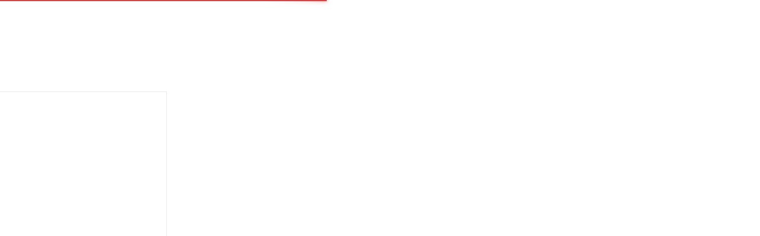

--- FILE ---
content_type: text/html; charset=utf-8
request_url: https://ttkx.by/unek2168gk/
body_size: 49480
content:
<!DOCTYPE html><html lang="ru-RU" class="swipe light"><head prefix="og: http://ogp.me/ns# fb: http://ogp.me/ns/fb# product: http://ogp.me/ns/product#"><meta http-equiv="Content-Type" content="text/html; charset=utf-8"/><meta name="viewport" content="width=device-width, initial-scale=1, maximum-scale=1, user-scalable=0" /><title>UNEK2168GK, Embraco, холодильный агрегат</title><meta name="Keywords" content="UNEK2168GK, Embraco, холодильный агрегат" /><meta name="Description" content="UNEK2168GK, Embraco, холодильный агрегат, 14.30 см3, низкотемпературный, R404A/R507/R452A" /><!--<meta name="Author" content="weberia.ru" />--><!--<meta name="version" content="1.7.4">--><meta property="og:url" content="https://ttkx.by/unek2168gk/"><meta property="og:title" content="UNEK2168GK, Embraco, холодильный агрегат"><meta property="og:type" content="website"><meta property="og:description" content="UNEK2168GK, Embraco, холодильный агрегат, 14.30 см3, низкотемпературный, R404A/R507/R452A" /><meta property="og:image" content="https://ttkx.by/wa-data/public/shop/products/83/02/283/images/571/unek2168gk.200.jpg" /><meta name="author" content="truetech.by"><link rel="shortcut icon" href="/favicon.ico"/><!-- rss --><link rel="alternate" type="application/rss+xml" title="ТехноТоргКомплекс" href="https://ttkx.by/blog/rss/"><!--[if lt IE 9]><script>document.createElement('header');document.createElement('nav');document.createElement('section');document.createElement('article');document.createElement('aside');document.createElement('footer');document.createElement('figure');document.createElement('hgroup');document.createElement('menu');document.createElement('time');</script><![endif]--><script src="/wa-data/public/site/themes/prostore/script.jquery.1.11.min.js"></script><style>.header_holder, .header_content,.sidebar_content, .tabs, .top-slider-holder, .badge, .footer_holder, .product-sidebar, .product-gallery, .product-info, .badge, .maincontent, .footer_holder, .post, .blog-post, #photo-list, .album-info, .albums .sub, .product-list.table_view, .header{ opacity: 0; }.relative {position: relative;}.easyreviews .post {opacity: 1;}body,input[type=date],input[type=datetime],input[type=datetime-local],input[type=email],input[type=month],input[type=number],input[type=password],input[type=range],input[type=search],input[type=tel],input[type=text],input[type=time],input[type=url],input[type=week],textarea,select,.owl-theme .owl-controls .owl-buttons div,.gallery-description,.button.highlight.light:hover, .cart-plugin button.highlight.light:hover, input[type=button].highlight.light:hover, input[type=submit].highlight.light:hover,body .wa-order-form-wrapper .wa-step-auth-section > .wa-section-header .wa-contact-name,body .wa-dropdown > .wa-dropdown-area {color: #2B2E4A}#product-list .fa-spin,.wa-form .wa-field .wa-value p span {color: rgba(43,46,74,.8);}.product-list.list_thumb_static .product_details,.product-list.list_view .product_details {color: rgba(43,46,74,.7);}.qty input {border-bottom: 1px solid #2B2E4A !important;}.slider_thumbs img.synced,.slider_thumbs .selected {border-bottom: 2px solid #2B2E4A;}.photo-info,.date,.hint,.hint a,.hint:visited,.hint a:visited,.gray-text,body .wa-order-cart-wrapper .wa-cart-details .wa-weight-section,body .wa-order-form-wrapper .wa-step-details-section .wa-details-description {color: #aaaaaa;}a,#page-cart label,.autofill-result .item-autofill a,.photo-info a,html:not(.with-touch) body .wa-quantity-box .wa-button:not(.is-disabled):hover,body .wa-order-cart-wrapper .wa-products .wa-product .wa-actions .wa-action {color: #6A6F91;}a:hover,#page-cart label:hover,.autofill-result .item-autofill a:hover,.photo-info a:hover,.breadcrumbs .last,.sub-categories.list-inline li.selected a:hover,.sorting.list-inlineli.selected a:hover,.sublist.list-inline li.selected a:hover,.hint a:hover,.hint:visited:hover,.hint a:visited:hover,body .wa-order-cart-wrapper .wa-products .wa-product .wa-actions .wa-action:hover {color: rgb(66,71,105);}html {background-image: url(/wa-data/public/site/themes/prostore/html_bg/snow.png);background-repeat: repeat;background-position: center center;background-attachment: fixed;}.header_holder,.main_wrapper {background: rgba(255,255,255,1);}.product-list .product,.product-list .product .sec-img,.pro-live-result.in-header,.header.header-mini,body .wa-dropdown > .wa-dropdown-area {background: #ffffff;}.s-order-page .wa-order-form-wrapper .wa-field-wrapper.is-agreement-field .s-checkbox input:checked + span{background:#2B2E4A;color:#ffffff;}body .wa-order-cart-wrapper .wa-products .wa-product .wa-actions .wa-action:hover .wa-icon{background:#2B2E4A;color:#ffffff;}.top-slider .product-list .product,.sidebar .product-list .product {background: none;}.list_thumb_static.fixed_height .product_details:after {background: -webkit-linear-gradient(rgba(255,255,255, 0) 0%, rgba(255,255,255, 1) 85%);background: -o-linear-gradient(rgba(255,255,255, 0) 0%, rgba(255,255,255, 1) 85%);background: linear-gradient(rgba(255,255,255, 0) 0%, rgba(255,255,255, 1) 85%);}.header-search-ex,.header-search-ex a {color: #7f7f7f;}body .content .tabs li.active a {background: #ffffff;}body .content .tabs li.active {border-bottom: 1px solid #ffffff;}#nprogress {pointer-events: none;}#nprogress .bar {background: #D74444;position: fixed;z-index: 9999;top: 0;left: 0;width: 100%;height: 2px;}#nprogress .peg {display: block;position: absolute;right: 0px;width: 100px;height: 100%;box-shadow: 0 0 10px #D74444, 0 0 5px #D74444;opacity: 1.0;-webkit-transform: rotate(3deg) translate(0px, -4px);-ms-transform: rotate(3deg) translate(0px, -4px);transform: rotate(3deg) translate(0px, -4px);}.container {padding: 0 20px;}.breadcrumbs li {display: inline-block !important;}* {-webkit-box-sizing: border-box;-moz-box-sizing: border-box;box-sizing: border-box;}* { -webkit-padding-start: 0px; }html,body,div,span,applet,object,iframe,h1,h2,h3,h4,h5,h6,p,blockquote,pre,a,abbr,acronym,address,big,cite,code,del,dfn,em,img,ins,kbd,q,s,samp,small,strike,strong,sub,sup,tt,var,b,u,i,center,dl,dt,dd,ol,ul,li,fieldset,form,label,legend,table,caption,tbody,tfoot,thead,tr,th,td,article,aside,canvas,details,embed,figure,figcaption,footer,header,hgroup,menu,nav,output,ruby,section,summary,time,mark,audio,video {margin:0;padding:0;border:0;font-size:100%;vertical-align:baseline;}article,aside,details,figcaption,figure,footer,header,hgroup,menu,main,nav,section {display:block;}body {line-height:1;}ol,ul {list-style:none;}blockquote, q {quotes:none;}blockquote:before, blockquote:after,q:before, q:after {content:'';content:none;}table {border-collapse: collapse;border-spacing:0;}a {background-color: transparent;-webkit-text-decoration-skip: objects;}.visible-lg,.visible-md,.visible-sm,.visible-xs{display:none!important}.visible-lg-block,.visible-lg-inline,.visible-lg-inline-block,.visible-md-block,.visible-md-inline,.visible-md-inline-block,.visible-sm-block,.visible-sm-inline,.visible-sm-inline-block,.visible-xs-block,.visible-xs-inline,.visible-xs-inline-block{display:none!important}@media (max-width:767px){.visible-xs{display:block!important}table.visible-xs{display:table}tr.visible-xs{display:table-row!important}td.visible-xs,th.visible-xs{display:table-cell!important}}@media (max-width:767px){.visible-xs-block{display:block!important}}@media (max-width:767px){.visible-xs-inline{display:inline!important}}@media (max-width:767px){.visible-xs-inline-block{display:inline-block!important}}@media (min-width:768px) and (max-width:1024px){.visible-sm{display:block!important}table.visible-sm{display:table}tr.visible-sm{display:table-row!important}td.visible-sm,th.visible-sm{display:table-cell!important}}@media (min-width:768px) and (max-width:1024px){.visible-sm-block{display:block!important}}@media (min-width:768px) and (max-width:1024px){.visible-sm-inline{display:inline!important}}@media (min-width:768px) and (max-width:1024px){.visible-sm-inline-block{display:inline-block!important}}@media (min-width:1025px) and (max-width:1199px){.visible-md{display:block!important}table.visible-md{display:table}tr.visible-md{display:table-row!important}td.visible-md,th.visible-md{display:table-cell!important}}@media (min-width:1025px) and (max-width:1199px){.visible-md-block{display:block!important}}@media (min-width:1025px) and (max-width:1199px){.visible-md-inline{display:inline!important}}@media (min-width:1025px) and (max-width:1199px){.visible-md-inline-block{display:inline-block!important}}@media (min-width:1200px){.visible-lg{display:block!important}table.visible-lg{display:table}tr.visible-lg{display:table-row!important}td.visible-lg,th.visible-lg{display:table-cell!important}}@media (min-width:1200px){.visible-lg-block{display:block!important}}@media (min-width:1200px){.visible-lg-inline{display:inline!important}}@media (min-width:1200px){.visible-lg-inline-block{display:inline-block!important}}@media (max-width:767px){.hidden-xs{display:none!important}}@media (min-width:768px) and (max-width:1024px){.hidden-sm{display:none!important}}@media (min-width:1025px) and (max-width:1199px){.hidden-md{display:none!important}}@media (min-width:1200px){.hidden-lg{display:none!important}}.visible-print{display:none!important}@media print{.visible-print{display:block!important}table.visible-print{display:table}tr.visible-print{display:table-row!important}td.visible-print,th.visible-print{display:table-cell!important}}.visible-print-block{display:none!important}@media print{.visible-print-block{display:block!important}}.visible-print-inline{display:none!important}@media print{.visible-print-inline{display:inline!important}}.visible-print-inline-block{display:none!important}@media print{.visible-print-inline-block{display:inline-block!important}}@media print{.hidden-print{display:none!important}}.col,.col-lg-1,.col-lg-10,.col-lg-11,.col-lg-12,.col-lg-2,.col-lg-3,.col-lg-4,.col-lg-5,.col-lg-6,.col-lg-7,.col-lg-8,.col-lg-9,.col-md-1,.col-md-10,.col-md-11,.col-md-12,.col-md-2,.col-md-3,.col-md-4,.col-md-5,.col-md-6,.col-md-7,.col-md-8,.col-md-9,.col-sm-1,.col-sm-10,.col-sm-11,.col-sm-12,.col-sm-2,.col-sm-3,.col-sm-4,.col-sm-5,.col-sm-6,.col-sm-7,.col-sm-8,.col-sm-9,.col-xs-1,.col-xs-10,.col-xs-11,.col-xs-12,.col-xs-2,.col-xs-3,.col-xs-4,.col-xs-5,.col-xs-6,.col-xs-7,.col-xs-8,.col-xs-9{position:relative;min-height:1px}.col,.col-xs-1,.col-xs-10,.col-xs-11,.col-xs-12,.col-xs-2,.col-xs-3,.col-xs-4,.col-xs-5,.col-xs-6,.col-xs-7,.col-xs-8,.col-xs-9{float:left}.col-xs-12{width:100%}.col-xs-11{width:91.66666667%}.col-xs-10{width:83.33333333%}.col-xs-9{width:75%}.col-xs-8{width:66.66666667%}.col-xs-7{width:58.33333333%}.col-xs-6{width:50%}.col-xs-5{width:41.66666667%}.col-xs-4{width:33.33333333%}.col-xs-3{width:25%}.col-xs-2{width:16.66666667%}.col-xs-1{width:8.33333333%}.col-xs-pull-12{right:100%}.col-xs-pull-11{right:91.66666667%}.col-xs-pull-10{right:83.33333333%}.col-xs-pull-9{right:75%}.col-xs-pull-8{right:66.66666667%}.col-xs-pull-7{right:58.33333333%}.col-xs-pull-6{right:50%}.col-xs-pull-5{right:41.66666667%}.col-xs-pull-4{right:33.33333333%}.col-xs-pull-3{right:25%}.col-xs-pull-2{right:16.66666667%}.col-xs-pull-1{right:8.33333333%}.col-xs-pull-0{right:auto}.col-xs-push-12{left:100%}.col-xs-push-11{left:91.66666667%}.col-xs-push-10{left:83.33333333%}.col-xs-push-9{left:75%}.col-xs-push-8{left:66.66666667%}.col-xs-push-7{left:58.33333333%}.col-xs-push-6{left:50%}.col-xs-push-5{left:41.66666667%}.col-xs-push-4{left:33.33333333%}.col-xs-push-3{left:25%}.col-xs-push-2{left:16.66666667%}.col-xs-push-1{left:8.33333333%}.col-xs-push-0{left:auto}.col-xs-offset-12{margin-left:100%}.col-xs-offset-11{margin-left:91.66666667%}.col-xs-offset-10{margin-left:83.33333333%}.col-xs-offset-9{margin-left:75%}.col-xs-offset-8{margin-left:66.66666667%}.col-xs-offset-7{margin-left:58.33333333%}.col-xs-offset-6{margin-left:50%}.col-xs-offset-5{margin-left:41.66666667%}.col-xs-offset-4{margin-left:33.33333333%}.col-xs-offset-3{margin-left:25%}.col-xs-offset-2{margin-left:16.66666667%}.col-xs-offset-1{margin-left:8.33333333%}.col-xs-offset-0{margin-left:0}@media (min-width:768px){.col,.col-sm-1,.col-sm-10,.col-sm-11,.col-sm-12,.col-sm-2,.col-sm-3,.col-sm-4,.col-sm-5,.col-sm-6,.col-sm-7,.col-sm-8,.col-sm-9,.content_holder,.header_offset,.sidebar_holder,.sidebar_offset{float:left}.sidebar_holder,.sidebar_offset{width:30%}.content_holder,.header_offset{width:70%}.col-sm-12{width:100%}.col-sm-11{width:91.66666667%}.col-sm-10{width:83.33333333%}.col-sm-9{width:75%}.col-sm-8{width:66.66666667%}.col-sm-7{width:58.33333333%}.col-sm-6{width:50%}.col-sm-5{width:41.66666667%}.col-sm-4{width:33.33333333%}.col-sm-3{width:25%}.col-sm-2{width:16.66666667%}.col-sm-1{width:8.33333333%}.col-sm-pull-12{right:100%}.col-sm-pull-11{right:91.66666667%}.col-sm-pull-10{right:83.33333333%}.col-sm-pull-9{right:75%}.col-sm-pull-8{right:66.66666667%}.col-sm-pull-7{right:58.33333333%}.col-sm-pull-6{right:50%}.col-sm-pull-5{right:41.66666667%}.col-sm-pull-4{right:33.33333333%}.col-sm-pull-3{right:25%}.col-sm-pull-2{right:16.66666667%}.col-sm-pull-1{right:8.33333333%}.col-sm-pull-0{right:auto}.col-sm-push-12{left:100%}.col-sm-push-11{left:91.66666667%}.col-sm-push-10{left:83.33333333%}.col-sm-push-9{left:75%}.col-sm-push-8{left:66.66666667%}.col-sm-push-7{left:58.33333333%}.col-sm-push-6{left:50%}.col-sm-push-5{left:41.66666667%}.col-sm-push-4{left:33.33333333%}.col-sm-push-3{left:25%}.col-sm-push-2{left:16.66666667%}.col-sm-push-1{left:8.33333333%}.col-sm-push-0{left:auto}.col-sm-offset-12{margin-left:100%}.col-sm-offset-11{margin-left:91.66666667%}.col-sm-offset-10{margin-left:83.33333333%}.col-sm-offset-9{margin-left:75%}.col-sm-offset-8{margin-left:66.66666667%}.col-sm-offset-7{margin-left:58.33333333%}.col-sm-offset-6{margin-left:50%}.col-sm-offset-5{margin-left:41.66666667%}.col-sm-offset-4{margin-left:33.33333333%}.col-sm-offset-3{margin-left:25%}.col-sm-offset-2{margin-left:16.66666667%}.col-sm-offset-1{margin-left:8.33333333%}.col-sm-offset-0{margin-left:0}}@media (min-width:1025px){.col,.col-md-1,.col-md-10,.col-md-11,.col-md-12,.col-md-2,.col-md-3,.col-md-4,.col-md-5,.col-md-6,.col-md-7,.col-md-8,.col-md-9,.content_holder,.header_offset,.sidebar_holder,.sidebar_offset{float:left}.sidebar_holder,.sidebar_offset{width:22%}.content_holder,.header_offset{width:78%}.col-md-12{width:100%}.col-md-11{width:91.66666667%}.col-md-10{width:83.33333333%}.col-md-9{width:75%}.col-md-8{width:66.66666667%}.col-md-7{width:58.33333333%}.col-md-6{width:50%}.col-md-5{width:41.66666667%}.col-md-4{width:33.33333333%}.col-md-3{width:25%}.col-md-2{width:16.66666667%}.col-md-1{width:8.33333333%}.col-md-pull-12{right:100%}.col-md-pull-11{right:91.66666667%}.col-md-pull-10{right:83.33333333%}.col-md-pull-9{right:75%}.col-md-pull-8{right:66.66666667%}.col-md-pull-7{right:58.33333333%}.col-md-pull-6{right:50%}.col-md-pull-5{right:41.66666667%}.col-md-pull-4{right:33.33333333%}.col-md-pull-3{right:25%}.col-md-pull-2{right:16.66666667%}.col-md-pull-1{right:8.33333333%}.col-md-pull-0{right:auto}.col-md-push-12{left:100%}.col-md-push-11{left:91.66666667%}.col-md-push-10{left:83.33333333%}.col-md-push-9{left:75%}.col-md-push-8{left:66.66666667%}.col-md-push-7{left:58.33333333%}.col-md-push-6{left:50%}.col-md-push-5{left:41.66666667%}.col-md-push-4{left:33.33333333%}.col-md-push-3{left:25%}.col-md-push-2{left:16.66666667%}.col-md-push-1{left:8.33333333%}.col-md-push-0{left:auto}.col-md-offset-12{margin-left:100%}.col-md-offset-11{margin-left:91.66666667%}.col-md-offset-10{margin-left:83.33333333%}.col-md-offset-9{margin-left:75%}.col-md-offset-8{margin-left:66.66666667%}.col-md-offset-7{margin-left:58.33333333%}.col-md-offset-6{margin-left:50%}.col-md-offset-5{margin-left:41.66666667%}.col-md-offset-4{margin-left:33.33333333%}.col-md-offset-3{margin-left:25%}.col-md-offset-2{margin-left:16.66666667%}.col-md-offset-1{margin-left:8.33333333%}.col-md-offset-0{margin-left:0}}@media (min-width:1200px){.col,.col-lg-1,.col-lg-10,.col-lg-11,.col-lg-12,.col-lg-2,.col-lg-3,.col-lg-4,.col-lg-5,.col-lg-6,.col-lg-7,.col-lg-8,.col-lg-9,.content_holder,.header_offset,.sidebar_holder,.sidebar_offset{float:left}.sidebar_holder,.sidebar_offset{width:22%}.content_holder,.header_offset{width:78%}.col-lg-12{width:100%}.col-lg-11{width:91.66666667%}.col-lg-10{width:83.33333333%}.col-lg-9{width:75%}.col-lg-8{width:66.66666667%}.col-lg-7{width:58.33333333%}.col-lg-6{width:50%}.col-lg-5{width:41.66666667%}.col-lg-4{width:33.33333333%}.col-lg-3{width:25%}.col-lg-2{width:16.66666667%}.col-lg-1{width:8.33333333%}.col-lg-pull-12{right:100%}.col-lg-pull-11{right:91.66666667%}.col-lg-pull-10{right:83.33333333%}.col-lg-pull-9{right:75%}.col-lg-pull-8{right:66.66666667%}.col-lg-pull-7{right:58.33333333%}.col-lg-pull-6{right:50%}.col-lg-pull-5{right:41.66666667%}.col-lg-pull-4{right:33.33333333%}.col-lg-pull-3{right:25%}.col-lg-pull-2{right:16.66666667%}.col-lg-pull-1{right:8.33333333%}.col-lg-pull-0{right:auto}.col-lg-push-12{left:100%}.col-lg-push-11{left:91.66666667%}.col-lg-push-10{left:83.33333333%}.col-lg-push-9{left:75%}.col-lg-push-8{left:66.66666667%}.col-lg-push-7{left:58.33333333%}.col-lg-push-6{left:50%}.col-lg-push-5{left:41.66666667%}.col-lg-push-4{left:33.33333333%}.col-lg-push-3{left:25%}.col-lg-push-2{left:16.66666667%}.col-lg-push-1{left:8.33333333%}.col-lg-push-0{left:auto}.col-lg-offset-12{margin-left:100%}.col-lg-offset-11{margin-left:91.66666667%}.col-lg-offset-10{margin-left:83.33333333%}.col-lg-offset-9{margin-left:75%}.col-lg-offset-8{margin-left:66.66666667%}.col-lg-offset-7{margin-left:58.33333333%}.col-lg-offset-6{margin-left:50%}.col-lg-offset-5{margin-left:41.66666667%}.col-lg-offset-4{margin-left:33.33333333%}.col-lg-offset-3{margin-left:25%}.col-lg-offset-2{margin-left:16.66666667%}.col-lg-offset-1{margin-left:8.33333333%}.col-lg-offset-0{margin-left:0}}.clearfix,.clearfix:after,.clearfix:before,.row:after,.row:before{content:" ";display:table}.clearfix:after,.row:after{clear:both}.center-block{display:block;margin-left:auto;margin-right:auto}.pull-right{float:right!important}.pull-left{float:left!important}*,:after,:before{box-sizing:border-box}
body {font-family: Roboto,'Helvetica Neue', Arial, sans-serif;font-size: 14px;-webkit-font-smoothing: antialiased;-moz-osx-font-smoothing: grayscale;}body, html, .main_wrapper { position: relative; }.align-center { text-align: center; }.main_wrapper {position: relative;width: 100%;margin: 0 auto;}@media only screen and (max-width : 767px) {.cart_panel_holder {width: 100%;}}@media only screen and (min-width : 1367px){.main_wrapper, .cart_panel_holder {width: 1366px !important;}.main_wrapper {box-shadow: 0px 0px 8px rgba(0,0,0,.2);}}.product-list .thumbs_bg .product .product_info,.product-list .thumbs_v2 .product .product_info {display: none;}.header_inner a {text-decoration: none;}.header_info i {width: 17px;}.sidebar.sticky { position: fixed; top: 0; }.sidebar-nav .pro_collapsed,.top-nav .pro_collapsed {display: none;}.sidebar-nav .pro_collapsed.pro_open,.top-nav .pro_collapsed.pro_open {display: block;}.sidebar-nav .active > .pro_collapsed { display: block; }.desktop .sidebar-nav.hover_mode .active > .pro_collapsed { display: none; }.logo_holder .logo_link {display: block;}.logo_holder .logo_link, .logo_holder .logo_link:hover {text-decoration: none;}.logo_holder .logo_link i {text-shadow: 0px 2px 2px #cccccc;font-size: 40px;padding: 0 5px 0 0;color: #6A6F91;}.logo_holder .logo_link:hover i {color: #555874;}.logo_holder .logo_link .logo_line1 {font-size: 24px;line-height: 26px;color: #D74444;}.logo_holder .logo_link:hover .logo_line1 {color: #D74444;}.logo_holder .logo_link .logo_line2 {font-size: 24px;line-height: 26px;color: #6A6F91;}.logo_holder .logo_link:hover .logo_line2 {color: #555874;}.logo_holder .slogan {display: inline-block;padding-top: 4px;font-size: 10px;color: #6A6F91;}@media only screen and (max-width : 767px) {.sidebar_mobile_fixed {position: fixed;z-index: 310;width: 270px;height: 100%;top: 0;left: -270px;}}[class^="icon-"], [class*=" icon-"], .fa, [class^="extra-icon-"], [class*=" extra-icon-"], .material-icons { display: none; }.tabpanel .tab-pane { display: none; }.tabpanel .tab-pane.wait,.tabpanel .tab-pane.active { display: block; }.product-list .thumbs_bg .product,.product-list .thumbs_bg .product .product_info { min-height: 315px; }.product-list .product .image,.product-list .product .image .valign { height: 250px; }.product-list .product .image img { max-height: 250px;}.product-list .product .image .valign { line-height: 250px; }.product-list .inline .product { min-height: 250px; }.product-list .thumbs_bg .product .product_title { height: 40px; }.product-list .thumbs_bg .product .summary { height: 58px; }.product-list.mini .thumbs_bg .product,.product-list.mini .thumbs_bg .product .product_info { min-height: 215px; }.product-list.mini .product .image,.product-list.mini .product .image .valign { height: 140px; }.product-list.mini .product .image img { max-height: 140px;}.product-list.mini .product .image .valign { line-height: 140px; }.product-list.mini .inline .product { min-height: 140px; }.product-list.mini .thumbs_bg .product .product_info .product_buttons { bottom: 95px; }.product-list.mini .thumbs_bg .product .product_title { height: 25px; margin-bottom: 3px; }.product-list.mini .thumbs_bg .corner.bottom { bottom: 68px; }.product-list.micro .thumbs_bg .product,.product-list.micro .thumbs_bg .product .product_info { min-height: 180px; }.product-list.micro .product .image,.product-list.micro .product .image .valign { height: 110px; }.product-list.micro .product .image img { max-height: 110px;}.product-list.micro .product .image .valign { line-height: 110px; }.product-list.micro .inline .product { min-height: 110px; }.product-list.micro .thumbs_bg .product .product_title { height: 26px; margin-bottom: 3px; }.product-list .thumbs_bg .product, .product-list .thumbs_v2 .product { margin: 10px; position: relative; }.product-list { margin: 0 -10px; }.product-list.owl-carousel { margin: 0; }/*.product-list li { margin-bottom: 30px; }*/.product-list .thumbs_bg .product .image,.product-list .thumbs_v2 .product .image {text-align: center;position: relative;z-index: 10;overflow: hidden;}.product-list .thumbs_bg .product .image img,.product-list .thumbs_v2 .product .image img {position: relative;display: inline-block;max-width: 100%;height: auto;vertical-align: middle;}.product-list.list_thumb_static .product .valign img,.product-list.list_view .view_class .image img {max-width: 100%;}.product_info.animated,.promos a .overlay {-webkit-animation-duration: .2s;animation-duration: .2s;}.product-list .thumbs_bg .product.animated_shadow,.promos a .overlay {transition: box-shadow .2s ease;}.product-list .thumbs_bg .corner.bottom { bottom: 70px; }.product-list .thumbs_v2 .product .product_info .summary {height: 57px;margin-top: 65px;}.product-list .thumbs_v2 .product {padding-bottom: 10px;}.product-list .thumbs_v2 .product a {text-decoration: none;}.product-list .thumbs_v2 .product .rating,.product-list .thumbs_v2 .product .pricing, .offers {padding-left: 10px;padding-right: 10px;}.product-list .thumbs_v2 .product .corner.bottom {bottom: 157px;}.product-list .thumbs_v2 .product.show_qty .corner.bottom {bottom: 205px;}.product-list .thumbs_v2 .product .rating {height: 16px;}.product-list .thumbs_v2 .product .product_title {height: 43px;overflow: hidden;margin: 10px;}.product-list .thumbs_v2 .product .pricing {height: 20px;margin: 0 auto 10px;}.product-list .thumbs_v2 .product .pricing .compare-at-price::after {top: 7px;}.list_view .view_class .compare-at-price::after,.list_thumb_static .view_class .compare-at-price::after {top: 7px;}.list_view .view_class,.list_thumb_static .view_class {position: relative;}.list_view .view_class a,.list_thumb_static .view_class a {text-decoration: none;}.product-list.list_view .view_class .image {height: auto;}.product-list.list_view .product .image .valign {display: inline-block;vertical-align: middle;height: 150px;}.list_view .view_class .image img {max-height: 100%;}.product-list .thumbs_bg .cart_btn_holder { display: none; }.list_thumb_static .valign {height: 70%;}.list_thumb_static .valign {height: 200px;line-height: 200px;}.list_thumb_static .valign img {max-height: 200px;vertical-align: middle;max-width: 100%;text-align: center;}.list_thumb_static.fixed_height .product_title {overflow: hidden;height: 29px;}.list_thumb_static.fixed_height .product_details {overflow: hidden;height: 50px;position: relative;margin-bottom: -20px;}.list_thumb_static.fixed_height .product_details:after {content: '';height: 50px;width: 100%;bottom: 0px;left: 0;position: absolute;}.list_thumb_static.fixed_height .product_details.empty {margin-bottom: 11px;}.list_thumb_static.fixed_height .product_details.empty::after {display: none;}.top-slider.owl-theme .product .image img {max-width: 200px;}.corner {width: 100%;overflow: hidden;}.product-list .thumbs_bg .product.visible .product_info,.product-list .thumbs_bg .product:hover .product_info,.product-list .thumbs_v2 .product.visible .product_info,.product-list .thumbs_v2 .product:hover .product_info,.product-list.list_thumb_static .product.visible,.product-list.list_thumb_static .product:hover,.product-list.list_view .product.visible,.product-list.list_view .product:hover,.product-list.table_view .view_class .product:hover,.promos a:hover .overlay {box-shadow: none !important;}@media screen and (min-width: 768px) {.sidebar .filters.margin-top40 {margin-top: 19px !important;}}.corner {position: absolute;z-index: 35;}.corner.top { top: 0; }.corner.right { right: 0; }.corner.left { left: 0; }.corner.bottom { bottom: 0; }.list_thumb_static .view_class .corner.top { top: -1px; }.list_thumb_static .view_class .corner.left { left: -1px; }.albums li.a {display: inline-block;width: 200px;}@media only screen and (max-width : 1024px) {.main_wrapper { width:100% }}.dropdown .dropdown-menu { display: none; }.content_holder { position: relative;}.content_holder.bottom_panel_holder { position: relative; z-index: 232; }.content_holder.sidebar_unstick {padding-bottom: 50px;}.content_holder.sidebar_unstick,.content_holder.bottom_panel_holder {float: right;}@media only screen and (max-width : 767px) {.sidebar_holder .sticky-wrapper {height: 100% !important;}.content_holder.sidebar_unstick {width: 100%;}.content_holder.bottom_panel_holder {float: none;}}.acco .a_body, .filters { display: none; }.acco .a_body.active, .a_body.active_price, .a_body.wait { display: block; }.hidden-all { display: none !important; }.product-gallery .image { opacity: 0; }.sidebar-nav.hover_mode a .switcher,.top-navbar.hover_mode a .switcher {display: none;}.touch .sidebar-nav.hover_mode a .switcher,.touch .top-navbar.hover_mode a .switcher,.semidesktop .sidebar-nav.hover_mode a .switcher,.semidesktop .top-navbar.hover_mode a .switcher {display: inline-block;}.desktop .sidebar-nav.hover_mode a .switcher,.desktop .sidebar-nav.hover_mode a:hover .switcher,.desktop .top-navbar.hover_mode a .switcher,.desktop .top-navbar.hover_mode a:hover .switcher {display: inline-block;background: none !important;}.header_info .color {font-weight: bold;color: #D74444;}.header_info .color:hover {color: rgb(190,43,43);}.header .pro_cart.cart.active a:hover i {color: #D74444;}.header .pro_cart.cart.active .cart_count {background: #D74444;color: #F5F5F5;}.circle-bg .active .cart_count {background: rgb(170,23,23);}body #redactor-modal button#redactor-modal-button-action,.cart_panel_holder #cart.active a,input[type=button],input[type=submit],body button,.button,.cart-plugin button,.product-list .cart_btn_holder i {color: #F5F5F5;}body #redactor-modal button#redactor-modal-button-action,.cart_panel_holder #cart.active a,input[type=button],body button,input[type=submit],.button,.cart-plugin button,.product-list .cart_btn_holder i,.filters .ui-slider-horizontal .ui-widget-header {background: #D74444;}body #redactor-modal button#redactor-modal-button-action,input[type=button],body button,input[type=submit],.button,.cart-plugin button {box-shadow: 0 2px 4px 0 rgba(0, 0, 0, 0.2);}body #redactor-modal button#redactor-modal-button-action:hover,input[type=button]:hover,input[type=submit]:hover,button:hover,.button:hover,.cart-plugin button:hover,.cart_panel_holder #cart.active a:hover {color: #F5F5F5;background: rgb(230,83,83);}body #redactor-modal button#redactor-modal-button-action:hover,input[type=button]:hover,input[type=submit]:hover,button:hover,.button:hover,.cart-plugin button:hover {box-shadow: 0 4px 8px 0 rgba(0, 0, 0, 0.2);}.product-list .cart_btn_holder i {box-shadow: 0px 0px 4px rgba(0, 0, 0, 0.5);}body #redactor-modal button#redactor-modal-button-action:active,input[type=button]:active,input[type=submit]:active,button:active,.button:active,.cart-plugin button:active,input[type=button].active,input[type=submit].active,button.active,.button.active,.cart-plugin button.active,input[type=button].selected,input[type=submit].selected,button.selected,.button.selected,.cart-plugin button.selected,input[type=button]:active:hover,input[type=submit]:active:hover,button:active:hover,.button:active:hover,.cart-plugin button:active:hover,input[type=button].active:hover,input[type=submit].active:hover,button.active:hover,.button.active:hover,.cart-plugin button.active:hover,input[type=button].selected:hover,input[type=submit].selected:hover,.button.selected:hover,.cart-plugin button.selected:hover {background: rgb(200,53,53);color: #F5F5F5;box-shadow: none;}body #redactor-modal button#redactor-modal-button-action:disabled,input[type=button]:disabled,input[type=submit]:disabled,.button:disabled,button:disabled,.cart-plugin button:disabled,input[type=button].disabled,input[type=submit].disabled,button.disabled,.button.disabled,.cart-plugin button.disabled,input[type=button]:disabled:active,input[type=submit]:disabled:active,.button:disabled:active,button:disabled:active,.cart-plugin button:disabled:active,input[type=button].disabled:active,input[type=submit].disabled:active,.button.disabled:active,button.disabled:active,.cart-plugin button.disabled:active,input[type=button]:disabled.active,input[type=submit]:disabled.active,.button:disabled.active,button:disabled.active,.cart-plugin button:disabled.active,input[type=button].disabled.active,input[type=submit].disabled.active,.button.disabled.active,button.disabled.active,.cart-plugin button.disabled.active,input[type=button]:disabled:hover,input[type=submit]:disabled:hover,.button:disabled:hover,button:disabled:hover,.cart-plugin button:disabled:hover,input[type=button].disabled:hover,input[type=submit].disabled:hover,.button.disabled:hover,button.disabled:hover,.cart-plugin button.disabled:hover {background: rgba(215,68,68, 0.5);color: rgba(245,245,245, 0.8);box-shadow: none;}input[type=button].highlight,input[type=submit].highlight,.button.highlight,button.highlight,.cart-plugin button.highlight {background: none;box-shadow: none;text-shadow: none;color: inherit;}input[type=button].gray,input[type=submit].gray,.button.gray,button.gray,.cart-plugin button.gray,.top-slider .product-list .list_buttons a {background: #6A6F91;color: #F5F5F5;box-shadow: 0 2px 4px 0 rgba(0, 0, 0, 0.2);}input[type=button].gray:hover,input[type=submit].gray:hover,.button.gray:hover,button.gray:hover,.cart-plugin button.gray:hover,input[type=button].highlight:hover,input[type=submit].highlight:hover,.button.highlight:hover,.cart-plugin button.highlight:hover {background: rgb(121,126,160);color: #F5F5F5;box-shadow: 0 4px 8px 0 rgba(0, 0, 0, 0.2);}input[type=button].gray:active,input[type=submit].gray:active,.button.gray:active,button.gray:active,.cart-plugin button.gray:active,input[type=button].gray.active,input[type=submit].gray.active,.button.gray.active,button.gray.active,.cart-plugin button.gray.active,input[type=button].gray.selected,input[type=submit].gray.selected,.button.gray.selected,button.gray.selected,.cart-plugin button.gray.selected,input[type=button].gray:active:hover,input[type=submit].gray:active:hover,.button.gray:active:hover,button.gray:active:hover,.cart-plugin button.gray:active:hover,input[type=button].gray.active:hover,input[type=submit].gray.active:hover,.button.gray.active:hover,button.gray.active:hover,.cart-plugin button.gray.active:hover,input[type=button].gray.selected:hover,input[type=submit].gray.selected:hover,.button.gray.selected:hover,button.gray.selected:hover,.cart-plugin button.gray.selected:hover,input[type=button].highlight:active,input[type=submit].highlight:active,.button.highlight:active,button.highlight:active,.cart-plugin button.highlight:active {background: rgb(86,91,125);color: #F5F5F5;box-shadow: none;}.list_buttons a {color: #F5F5F5;}input[type=button].gray:disabled,input[type=submit].gray:disabled,.button.gray:disabled,button.gray:disabled,.cart-plugin button.gray:disabled,input[type=button].gray.disabled,input[type=submit].gray.disabled,.button.gray.disabled,button.gray.disabled,.cart-plugin button.gray.disabled,input[type=button].gray:disabled:active,input[type=submit].gray:disabled:active,.button.gray:disabled:active,button.gray:disabled:active,.cart-plugin button.gray:disabled:active,input[type=button].gray.disabled:active,input[type=submit].gray.disabled:active,.button.gray.disabled:active,button.gray.disabled:active,.cart-plugin button.gray.disabled:active,input[type=button].gray:disabled.active,input[type=submit].gray:disabled.active,.button.gray:disabled.active,button.gray:disabled.active,.cart-plugin button.gray:disabled.active,input[type=button].gray.disabled.active,input[type=submit].gray.disabled.active,.button.gray.disabled.active,button.gray.disabled.active,.cart-plugin button.gray.disabled.active,input[type=button].gray:disabled:hover,input[type=submit].gray:disabled:hover,.button.gray:disabled:hover,button.gray:disabled:hover,.cart-plugin button.gray:disabled:hover,input[type=button].gray.disabled:hover,input[type=submit].gray.disabled:hover,.button.gray.disabled:hover,button.gray.disabled:hover,.cart-plugin button.gray.disabled:hover {background: rgba(106,111,145, 0.5);color: rgba(245,245,245, 0.8);box-shadow: none;}.product-list.table_view .product_buttons a,.product-list.list_view .product_buttons a,.product-list.list_thumb_static .product_buttons a {background: none;box-shadow: none;}.product_buttons a {background: #4D2633;color: #f5f5f5;box-shadow: 0 2px 4px 0 rgba(0, 0, 0, 0.2);}.tooltipster-shadow {border: none;background: #4D2633;box-shadow: 0px 4px 8px rgba(0,0,0, .3);color: #f5f5f5;}.product_buttons a:hover,.product-list.table_view .product_buttons a:hover,.product-list.list_view .product_buttons a:hover,.product-list.list_thumb_static .product_buttons a:hover {background: rgb(92,53,66);color: #f5f5f5;box-shadow: 0 4px 8px 0 rgba(0, 0, 0, 0.2);}#product-list .product_buttons a:hover .fa-spin {color: #f5f5f5;}.product_buttons a:active,.product-list.table_view .product_buttons a:active,.product-list.list_view .product_buttons a:active,.product-list.list_thumb_static .product_buttons a:active {background: rgb(62,23,36);color: #f5f5f5;box-shadow: none;}@media only screen and (min-width : 768px) {.sidebar_bg {background: #ffffff;border-bottom: 1px solid rgb(235,235,235);border-top: 1px solid rgb(235,235,235);}.sidebar .border-top,.sidebar .border-bottom,.sidebar .staff-list li .staff-item,.sidebar .tags {border-color: rgb(235,235,235) !important;}.sidebar_bg .qty input,.sidebar_bg .slider input[type=text],.sidebar_bg .qty input:hover,.sidebar_bg .slider input[type=text]:hover {background: #ffffff;}.sidebar_bg.sidepos_left {border-right: 1px solid rgb(235,235,235);}.sidebar_bg.sidepos_right {border-left: 1px solid rgb(235,235,235);}.sidebar_bg.shadow:after {content: "";position: absolute;top: 0;width: 4px;height: 100%;}.sidebar_bg.sidepos_left.shadow:after {right: -4px;background: -moz-linear-gradient(left,  rgba(0,0,0,.08) 0%, rgba(0,0,0,0) 100%);background: -webkit-linear-gradient(left,  rgba(0,0,0,.08) 0%,rgba(0,0,0,0) 100%);background: linear-gradient(to right,  rgba(0,0,0,.08) 0%,rgba(0,0,0,0) 100%);}.sidebar_bg.sidepos_right.shadow:after {left: -4px;background: -moz-linear-gradient(right,  rgba(0,0,0,.08) 0%, rgba(0,0,0,0) 100%);background: -webkit-linear-gradient(right,  rgba(0,0,0,.08) 0%,rgba(0,0,0,0) 100%);background: linear-gradient(to left,  rgba(0,0,0,.08) 0%,rgba(0,0,0,0) 100%);}.desktop .sidebar-nav.hover_mode .pro_collapse > a + ul.dropdown-menu {background: #ffffff;box-shadow: 0 0 4px rgba(0,0,0,.3);}.sidebar-nav a:hover,.sidebar-nav .active > a,.sidebar-nav .selected > a,.desktop .sidebar-nav.hover_mode .pro_collapse:hover>a,.sidebar_content .filter-param:hover,.staff-item:hover {background: rgb(245,245,245);}.sidebar-nav a .switcher {background: rgb(230,230,230);}.sidebar-nav a .switcher:hover {background: rgb(225,225,225);}.sidebar input[type="text"],.sidebar input[type="email"],.sidebar textarea,.sidebar input[type="text"]:focus,.sidebar input[type="email"]:focus,.sidebar textarea:focus {border: 1px solid rgb(245,245,245);background: rgb(245,245,245);}.sidebar input[type="text"]:focus,.sidebar input[type="email"]:focus,.sidebar textarea:focus {background: rgb(245,245,245);}.sidebar .wa-errormsg {color: #F72762;}#photo-hook-sidebar p .p-rate-clear:hover {color: #F72762;}.sidebar a:not(.button),.sidebar_content,.sidebar_content input[type="radio"] + .label-text:before,.sidebar_content input[type="checkbox"] + .label-text:before,.sidebar_content .item-qty a,.sidebar_content .filter-param,.sidebar_content .filters .a_body label,.sidebar input[type="text"],.sidebar input[type="search"],.sidebar input[type="email"],.sidebar_content .product_title,.sidebar_content .price,.sidebar_content .compare-at-price {color: #808080;}.sidebar_content .product-list.table_view .item-qty input {border-bottom: 1px solid #808080 !important;color: #808080;}.sidebar .hint,.sidebar .date {color: rgba(128,128,128,0.8);}.sidebar input::-webkit-input-placeholder {color: rgba(128,128,128,0.7);}.sidebar textarea::-webkit-input-placeholder {color: rgba(128,128,128,0.5);}.sidebar input:-moz-placeholder {color: rgba(128,128,128,0.5);}.sidebar textarea:-moz-placeholder {color: rgba(128,128,128,0.5);}.sidebar .wa-errormsg {color: #F72762;}.sidebar a:hover:not(.button),.sidebar .heading.toggle:hover,.sidebar_content .item-qty a:hover,.sidebar_content .filters .a_body label:hover,.sidebar_content .filters .a_body label:hover input[type="radio"] + .label-text:before,.sidebar_content .filters .a_body label:hover input[type="checkbox"] + .label-text:before,.sidebar_content .product_title:hover {color: rgb(118,118,118);}.sidebar-nav > ul > li > a,.sidebar .plugins_border,.sidebar .head_link a {border-top: 1px solid rgb(235,235,235);}.sidebar-nav > ul > li > a.hub-divider {border-bottom: 1px solid rgb(235,235,235);}.sidebar input[type="text"],.sidebar input[type="search"],.sidebar input[type="email"] {border: 1px solid rgb(235,235,235) !important;}.sidebar input[type="text"].wa-error,.sidebar input[type="search"].wa-error,.sidebar input[type="email"].wa-error {border: 2px solid #F72762 !important;}.sidebar .tabs li {border: 1px solid transparent;}.nav_holder,.sidebar .acco .acco_section,.sidebar .tabs li {border-bottom: 1px solid rgb(235,235,235);}.sidebar .tabs li.active {border: 1px solid rgb(235,235,235);border-bottom: 1px solid transparent;}.sidebar .filters {border-top: 1px solid rgb(235,235,235);border-bottom: 1px solid rgb(235,235,235);}.sidebar .filter-param,.sidebar .filter_submit_holder {border-top: 1px solid rgb(235,235,235);}.staff-list li .staff-item {border-top: 1px solid rgb(235,235,235);}.staff-list li .staff-item:last-of-type .staff-item {border-bottom: 1px solid rgb(235,235,235);}}.top-navbar-1 {position: relative;background: #ffffff;border-top: 1px solid rgb(235,235,235);border-bottom: 1px solid rgb(235,235,235);}.top-navbar-1.shadow:after {content: "";position: absolute;bottom: -4px;left: 0;height: 4px;width: 100%;z-index: 2;background: -moz-linear-gradient(top,  rgba(0,0,0,.08) 0%, rgba(0,0,0,0) 100%);background: -webkit-linear-gradient(top,  rgba(0,0,0,.08) 0%,rgba(0,0,0,0) 100%);background: linear-gradient(to bottom,  rgba(0,0,0,.08) 0%,rgba(0,0,0,0) 100%);}.top-navbar-1 .top-nav a {color: #808080;}.top-navbar-1 .top-nav > li ul {background: #ffffff;}.top-navbar-1 .top-nav .switcher {background: rgb(230,230,230);}.top-navbar-1 .top-nav .switcher:hover {background: rgb(225,225,225);}.top-navbar-1 .top-nav li.active > a,.top-navbar-1 .top-nav li.selected > a,.top-navbar-1 .top-nav li:hover > a {background: rgb(245,245,245);}.top-navbar-1.hover_mode .top-nav ul.pro_collapsed,.top-navbar-1.icon_mode .top-nav > li > ul.pro_collapsed {box-shadow: 0 0 4px rgba(0,0,0,.3);}.touch .top-navbar-1.hover_mode .top-nav ul.pro_collapsed ul,.touch .top-navbar-1.icon_mode .top-nav > li > ul.pro_collapsed ul {box-shadow: none;}.top-navbar-1 .top-nav > li > a {border-right: 1px solid rgb(235,235,235);}.navbar.absolute .top-nav li:first-of-type a {border-left: 1px solid rgb(235,235,235);}.top-navbar-1 .top-nav > li:last-of-type > a {border-right: none;}@media only screen and (max-width : 767px) {.top-navbar-1 .top-nav.mobile-full {background: #ffffff;}.top-navbar-1.shadow .top-nav.mobile-full:after {content: "";position: absolute;left: 0;height: 4px;width: 100%;z-index: 2;bottom: -4px;background: -moz-linear-gradient(top,  rgba(0,0,0,.08) 0%, rgba(0,0,0,0) 100%);background: -webkit-linear-gradient(top,  rgba(0,0,0,.08) 0%,rgba(0,0,0,0) 100%);background: linear-gradient(to bottom,  rgba(0,0,0,.08) 0%,rgba(0,0,0,0) 100%);}.top-navbar-1 .top-nav.mobile-full li a {border-left: none;border-right: none;border-top: 1px solid rgb(235,235,235);}.top-navbar-1 .top-nav.mobile-full li li a {border-top: none;}.top-navbar-1 .top-nav.mobile-full > li:last-of-type a {border-bottom: 1px solid rgb(235,235,235);}.top-logins-panel li a {border-top: none !important;}}desktop .top-navbar-1.hover_mode .top-nav ul.pro_collapsed {box-shadow: 0 0 4px rgba(0,0,0,.3);}.desktop .top-navbar-1.hover_mode .top-nav > li li .pro_collapsed.pro_open {border: none;box-shadow: none;}.desktop .top-navbar-1.hover_mode .top-nav > li li .pro_collapsed.pro_open > li > a {margin-top: 0;border: none;}.top-navbar-2 {position: relative;background: #424242;border-top: 1px solid rgb(86,86,86);border-bottom: 1px solid rgb(86,86,86);}.top-navbar-2 .top-nav a {color: #ffffff;}.top-navbar-2 .top-nav > li ul {background: #424242;}.top-navbar-2 .top-nav .switcher {background: rgb(91,91,91);}.top-navbar-2 .top-nav .switcher:hover {background: rgb(96,96,96);}.top-navbar-2 .top-nav li.active > a,.top-navbar-2 .top-nav li.selected > a,.top-navbar-2 .top-nav li:hover > a {background: rgb(81,81,81);}.top-navbar-2.hover_mode .top-nav ul.pro_collapsed,.top-navbar-2.icon_mode .top-nav > li > ul.pro_collapsed {box-shadow: 0 0 4px rgba(0,0,0,.3);}.touch .top-navbar-2.hover_mode .top-nav ul.pro_collapsed ul,.touch .top-navbar-2.icon_mode .top-nav > li > ul.pro_collapsed ul {box-shadow: none;}.top-navbar-2 .top-nav > li > a {border-right: 1px solid rgb(86,86,86);}.top-navbar-2 .top-nav > li:last-of-type > a {border-right: none;}@media only screen and (max-width : 767px) {.top-navbar-2 .top-nav.mobile-full {position: relative;background: #424242;}.top-navbar-2 .top-nav.mobile-full li a {border-left: none;border-right: none;border-top: 1px solid rgb(86,86,86);}.top-navbar-2 .top-nav.mobile-full li li a {border-top: none;}.top-navbar-2 .top-nav.mobile-full > li:last-of-type a {border-bottom: 1px solid rgb(86,86,86);}.top-logins-panel li a {border-top: none !important;}}desktop .top-navbar-2.hover_mode .top-nav ul.pro_collapsed {box-shadow: 0 0 4px rgba(0,0,0,.3);}.desktop .top-navbar-2.hover_mode .top-nav > li li .pro_collapsed.pro_open {border: none;box-shadow: none;}.desktop .top-navbar-2.hover_mode .top-nav > li li .pro_collapsed.pro_open > li > a {margin-top: 0;border: none;}.footer_holder {background: rgba(66,66,66,0.95);border-top: 1px solid rgb(51,51,51);color: #ffffff;}.footer_holder .owl-theme .owl-controls .owl-buttons div {color: #ffffff;}.footer_holder .owl-theme .owl-controls .owl-page span {background: rgba(255,255,255, 0.5);border: 1px solid rgb(51,51,51);}.footer_holder a:not(.button),.footer_holder .news a {color: rgba(255,255,255, 0.7);text-decoration: none;}.footer_holder a:not(.button):hover {color: #ffffff;text-decoration: none!important;}.footer_holder .icons_holder a:not(.button),.footer_holder .post-info {color: #ffffff;}.footer_holder input[type="text"],.footer_holder input[type="email"],.footer_holder textarea {background: rgb(46,46,46);border: 1px solid rgb(51,51,51);color: rgb(255,255,255);}.footer_holder input[type="text"]:focus,.footer_holder input[type="email"]:focus,.footer_holder textarea:focus {background: rgba(255,255,255,.9);color: rgba(0,0,0,.9);}.footer_holder input::-webkit-input-placeholder { color: rgba(255,255,255, .5); }.footer_holder textarea::-webkit-input-placeholder { color: rgba(255,255,255, .5); }.footer_holder input:-moz-placeholder { color: rgba(255,255,255, .5); }.footer_holder textarea:-moz-placeholder { color: rgba(255,255,255, .5); }.footer_holder input:focus::-webkit-input-placeholder { color: rgba(0,0,0,.5); }.footer_holder textarea:focus::-webkit-input-placeholder { color: rgba(0,0,0,.5); }.footer_holder input:focus:-moz-placeholder { color: rgba(0,0,0,.5); }.footer_holder textarea:focus:-moz-placeholder { color: rgba(0,0,0,.5); }.footer_holder .wa-errormsg {color: #F72762;}.cart_panel_holder {background: rgba(66,66,66,0.95);border-top: 1px solid rgba(51,51,51,0.95);}.toTop.alone,.toTop.outside {background: rgba(66,66,66,0.95);}.toTop.alone,.toTop.outside,.toTop.alone span,.toTop.outside span {-webkit-transform: translateZ(0);-webkit-font-smoothing: antialiased;}.select-dropdown ul,.select-dropdown ul li a:hover,.panel_list_btns.with_name .panel_btn:hover,.toTop.alone:hover,.toTop.outside:hover,.panel_list_btns a.active {background-color: rgba(51,51,51,0.95);}.panel_list_btns.with_name .panel_btn {border-left: 1px solid rgba(51,51,51,0.95);}.panel_list_btns.with_name .panel_btn:last-of-type {border-right: 1px solid rgba(51,51,51,0.95);}.toTop.outside {border: 1px solid rgba(51,51,51,0.95);}.panel_list_btns a,.panel_list_btns a.disabled:hover,.panel_list_btns a i,.panel_list_btns a.disabled:hover i,.panel_list_btns a span,.panel_list_btns a.disabled:hover span,.toTop,.toTop.outside,.select-dropdown a, .select-dropdown a:visited,.cart_panel .pro_cart a  {color: rgb(255,255,255);}.panel_list_btns a:hover,.panel_list_btns a.active,.panel_list_btns a:hover i,.panel_list_btns a.active i,.panel_list_btns a:hover span,.panel_list_btns a.active span,.toTop:hover,.toTop.outside:hover,.select-dropdown a:hover {color: #ffffff;}.panel_list_btns a.fav_btn:hover i,.panel_list_btns a.fav_btn.active i {color: #F72762;transition: none !important;}.panel_list_btns a.compare_btn:hover i,.panel_list_btns a.compare_btn.active i {color: #6DE476;transition: none !important;}.panel_list_btns a i,.panel_list_btns a span {text-shadow: 0px 1px 0px rgba(0,0,0,.3);}.circle-bg .span_count,.circle-bg a:hover .span_count {background: rgb(21,21,21);}@media only screen and (max-width : 767px) {.sidebar .owl-theme .owl-controls .owl-buttons div {color: rgb(215,215,215);}.staff-list li .staff-item {border-top: 1px solid rgba(46,46,46,0.95);}.staff-list li .staff-item:last-of-type .staff-item {border-bottom: 1px solid rgba(46,46,46,0.95);}.sidebar .owl-theme .owl-controls .owl-page span {background: rgb(215,215,215);border: 1px solid rgba(255,255,255,0.95);}.sidebar_call_button,.sidebar_mobile_fixed_inner {background: rgba(66,66,66,0.95);color: #ffffff;}.sidebar_content .product_title,.sidebar_content .price,.sidebar_content .compare-at-price {color: #ffffff;}.sidebar_content .product-list.table_view .item-qty input {border-bottom: 1px solid #ffffff !important;color: #ffffff;}.sidebar_call_button i {color: rgb(255,255,255);}.sidebar_mobile_fixed_inner:after {background: rgba(66,66,66,0.95);}.sidebar_overlay {background: rgba(0,0,0,.8);}.nav_holder,.sidebar .acco .acco_section,.sidebar .tabpanel .tabs li,.sidebar .filters {border-bottom: 1px solid rgba(46,46,46,0.95);}.sidebar .filters .filter-param,.sidebar .filters .filter_submit_holder,.sidebar .filters,.sidebar-nav > ul > li > a,.plugins_border,.head_link a {border-top: 1px solid rgba(46,46,46,0.95);}.sidebar-nav > ul > li > a.hub-divider {border-bottom: 1px solid rgba(46,46,46,0.95);}.sidebar .tabpanel .tabs li.active {border: 1px solid rgba(46,46,46,0.95);border-bottom: transparent;}.sidebar input[type="text"],.sidebar input[type="search"],.sidebar input[type="email"],.sidebar textarea {background: rgba(255,255,255,.2);border: 1px solid rgba(46,46,46,0.95);color: rgba(0,0,0,.9);}.sidebar_bg .slider input[type=text],.sidebar_bg .slider input[type=text]:hover,.sidebar_bg .slider input[type=text]:focus {background: #424242 !important;border: 1px solid rgba(46,46,46,0.95)!important;color: #ffffff !important;}.head_link a  {margin-top: 0;}.sidebar .filters .filter-param:hover,.sidebar-nav a:hover,.sidebar-nav .active > a,.sidebar-nav .selected > a {background: rgb(56,56,56);}.sidebar-nav a .switcher.with_icons {background: rgb(56,56,56);color: #ffffff;}.sidebar-nav a:hover .switcher.with_icons,.sidebar-nav li.active a .switcher.with_icons,.sidebar-nav li.selected a .switcher.with_icons {background: #424242;color: #ffffff;}.sidebar input[type="radio"] + .label-text:before,.sidebar input[type="checkbox"] + .label-text:before,.sidebar .item-qty a,.sidebar .item-qty a:hover,.sidebar .filters .filter-param,.sidebar .heading.toggle,.sidebar a:not(.button),.sidebar-nav a {color: #ffffff;}.sidebar .filters {padding-top: 10px;}.sidebar .filters .filter-param,.sidebar-nav a {background: transparent;}.sidebar .filters .filter-param label {font-weight: normal;}.sidebar .filters .a_body label:hover input[type="radio"] + .label-text:before,.sidebar .filters .a_body label:hover input[type="checkbox"] + .label-text:before,.sidebar .filters .a_body label:hover,.sidebar .filters .filter-param:hover .a_head,.sidebar .filters .heading.filters-toggle:hover,.sidebar a:not(.button):hover,.sidebar .tabpanel .tabs li.active a,.sidebar .tabpanel .tabs li a:hover,.sidebar-nav a:hover,.sidebar-nav .active > a,.sidebar-nav .selected > a {color: #ffffff;}.sidebar .tabpanel .tabs li a {color: rgba(255,255,255,.6);}.sidebar input[type="text"]:focus,.sidebar input[type="search"]:focus,.sidebar input[type="email"]:focus,.sidebar textarea:focus {background: rgba(255,255,255,.9);color: rgba(0,0,0,.9);}.sidebar input::-webkit-input-placeholder {color: rgba(255,255,255,.8);}.sidebar textarea::-webkit-input-placeholder {color: rgba(255,255,255,.8);}.sidebar input:-moz-placeholder {color: rgba(255,255,255,.8);}.sidebar textarea:-moz-placeholder {color: rgba(255,255,255,.8);}.sidebar .hint,.sidebar .date {color: rgba(255,255,255,.8);}.sidebar input:focus::-webkit-input-placeholder { color: rgba(0,0,0,.5); }.sidebar textarea:focus::-webkit-input-placeholder { color: rgba(0,0,0,.5); }.sidebar input:focus:-moz-placeholder { color: rgba(0,0,0,.5); }.sidebar textarea:focus:-moz-placeholder { color: rgba(0,0,0,.5); }.sidebar .wa-errormsg {color: #F72762;}}.product-list a {text-decoration: none;}.price,.compare-at-price,.product-list.table_view .product_buttons a,.product-list.list_view .product_buttons a,.product-list.list_thumb_static .product_buttons a,.product_title,.qty a {color: #2B2E4A;}.product_title:hover,.qty a:hover,.top-slider .badge-transparent .badge.outofstock,.top-slider .badge-transparent .badge.outofstock:after {color: rgba(43,46,74,0.7);}.touch .product-list .thumbs_bg .product:hover .price,.touch .product-list .thumbs_bg .product:hover .compare-at-price {color: #424242;}.product-list .thumbs_bg .product .product_info,.product-list .thumbs_v2 .product .product_info {border: 1px solid rgba(0,0,0,0.1);}.badge-transparent .badge.outofstock.badge-transparent .badge.outofstock:after {color: rgba(66,66,66,0.85);}.product-list .thumbs_bg .product .product_info,.product-list .thumbs_v2 .product .product_info,.desktop .thumbs .product:hover .badge-transparent .badge.outofstock,.touch .thumbs .product.visible .badge-transparent .badge.outofstock,.product-list.list_view .product:hover .badge-transparent .badge.outofstock,.product-list.list_thumb_static .product:hover .badge-transparent .badge.outofstock,.product-list.table_view .view_class .product:hover .badge-transparent .badge.outofstock,.badge.outofstock {background: rgba(66,66,66,0.85);}.slideshow .image .image-nav i,.image .stripe, .image .corner .indicator, .album-info {background-color: rgba(66,66,66,0.85);}.product-list .thumbs_bg .product:hover .product_info,.product-list .thumbs_bg .product.visible .product_info,.product-list .thumbs_v2 .product:hover .product_info,.product-list .thumbs_v2 .product.visible .product_info,.product-list.list_view .product:hover,.product-list.list_view .product.visible,.product-list.list_thumb_static .product:hover,.product-list.list_thumb_static .product.visible,.promos a:hover .overlay {box-shadow: 0px 4px 8px rgba(199,199,199,0.5);}.product-list.list_view .product:hover,.product-list.list_view .product.visible,.product-list.list_thumb_static .product:hover,.product-list.list_thumb_static .product.visible {border: 1px solid rgba(0,0,0,0.1);}.product-list.list_thumb_static .product.noshadow:hover,.product-list.list_thumb_static .product.noshadow.visible {border: 1px solid rgba(0,0,0,0.3);}.product-list.list_thumb_static .product > .row,.product-list.table_view .view_class .product:hover {border: 1px solid rgba(0,0,0,0.1);}.product-list.table_view .view_class .product {border-bottom: 1px solid rgba(0,0,0,0.1);border-top: 1px solid rgba(0,0,0,0.1);}.lazyloading-load-more {box-shadow: 0 2px 4px rgba(0,0,0,0.15);}.lazyloading-load-more:hover,.lazyloading-load-more:active {box-shadow: 0px 2px 2px rgba(0,0,0,0.15);}.product-list.table_view .view_class .product:hover {box-shadow: 0px 4px 8px rgba(199,199,199,0.1);background: rgba(66,66,66,0.05);}.product-list .thumbs_bg .features,.product-list .thumbs_v2 .features,.product-list .thumbs_bg .product .product_link,.product-list .thumbs_bg .product .product_link .product_title,.product-list .thumbs_bg .product .product_link .summary,.product-list .cart_btn_holder input,.product-list .cart_btn_holder input:hover,.product-list .cart_btn_holder input:active,.product-list .thumbs_bg .product:hover .price,.product-list .thumbs_bg .product:hover .compare-at-price,.touch .product-list .thumbs_bg .product.visible .price,.touch .product-list .thumbs_bg .product.visible .compare-at-price,.product-list .thumbs_bg .product.visible .price,.product-list .thumbs_bg .product.visible .compare-at-price,.product-list .thumbs_bg .product .adding2cart,.desktop .product-list .thumbs_v2 .product:hover .product_title,.touch .product-list .thumbs_v2 .product.visible .product_title,.desktop .product-list .thumbs_v2 .product:hover .compare-at-price,.touch .product-list .thumbs_v2 .product.visible .compare-at-price,.desktop .product-list .thumbs_v2 .product:hover .price,.touch .product-list .thumbs_v2 .product.visible .price,.desktop .product-list .thumbs_v2 .product:hover .product_link,.touch .product-list .thumbs_v2 .product.visible .product_link,.desktop .product-list .thumbs_v2 .product:hover .item-qty a,.touch .product-list .thumbs_v2 .product.visible .item-qty a,.desktop .product-list .thumbs_v2 .product:hover .item-qty input,.touch .product-list .thumbs_v2 .product.visible .item-qty input,.justified-gallery>a>.caption, .justified-gallery>div>.caption,.image .stripe, .image .corner .indicator, .album-info {color: #ffffff;}.desktop .product-list .thumbs_v2 .product:hover a.product_link:hover,.touch .product-list .thumbs_v2 .product.visible a.product_link:hover,.desktop .product-list .thumbs_v2 .product:hover a:hover .product_title,.touch .product-list .thumbs_v2 .product.visible a:hover .product_title,.product-list .thumbs_bg .product .product_link:hover .product_title {color: rgb(235,235,235);}.desktop .product-list .thumbs_v2 .product:hover .item-qty input,.touch .product-list .thumbs_v2 .product.visible .item-qty input {border-bottom: 1px solid #ffffff !important;}.desktop .product-list .thumbs_v2 .product:hover .item-qty input:focus,.touch .product-list .thumbs_v2 .product.visible .item-qty input:focus {border: 1px solid #ffffff !important;}.justified-gallery>a>.caption, .justified-gallery>div>.caption {background-color: rgba(66,66,66,0.7);}.top_cat_images_menu .active span,.home_cat_images_menu .active span {font-weight: bold;}.cat_img_holder {height: 80px;}.cat_img_holder img {max-height: 80px;width:auto;}.top_cat_images_menu .owl-buttons {margin-top: -33px;}@media screen and (min-width: 768px) {.top_cat_images_menu .owl-pagination {display: none;}.top_cat_images_menu .owl-buttons {margin-top: auto;}}.home_cat_images_menu {margin-bottom: 20px;}.sidebar .pro-live-result a,.sidebar .pro-live-result a:hover {color: #6A6F91;}.product_info.lowprice,.product-preview-header.lowprice-header {border-color: #F72762;}.product_info.new,.product-preview-header.new-header {border-color: #6DE476;}.product_info.bestseller,.product-preview-header.bestseller-header {border-color: #FDCC3F;}.product-list.list_view .product.lowprice:hover,.product-list.list_view .product.lowprice.visible,.product-list.list_thumb_static .product.lowprice:hover,.product-list.list_thumb_static .lowprice.visible,.product-list.table_view .view_class .product.lowprice:hover,.product-list.table_view .view_class .product.lowprice:hover > .row,.product-list .thumbs_bg .product:hover .product_info.lowprice,.product-list .thumbs_bg .product.visible .product_info.lowprice,.product-list .thumbs_v2 .product:hover .product_info.lowprice,.product-list .thumbs_v2 .product.visible .product_info.lowprice,.lowprice .breadcrumbs {border-color: #F72762;}.product-list.list_view .product.new:hover,.product-list.list_view .product.new.visible,.product-list.list_thumb_static .product.new:hover,.product-list.list_thumb_static .product.new.visible,.product-list.table_view .view_class .product.new:hover,.product-list.table_view .view_class .product.new:hover > .row,.product-list .thumbs_bg .product:hover .product_info.new,.product-list .thumbs_bg .product.visible .product_info.new,.product-list .thumbs_v2 .product:hover .product_info.new,.product-list .thumbs_v2 .product.visible .product_info.new,.new .breadcrumbs {border-color: #6DE476;}.product-list.list_view .product.bestseller:hover,.product-list.list_view .product.bestseller.visible,.product-list.list_thumb_static .product.bestseller:hover,.product-list.list_thumb_static .product.bestseller.visible,.product-list.table_view .view_class .product.bestseller:hover,.product-list.table_view .view_class .product.bestseller:hover > .row,.product-list .thumbs_bg .product:hover .product_info.bestseller,.product-list .thumbs_bg .product.visible .product_info.bestseller,.product-list .thumbs_v2 .product:hover .product_info.bestseller,.product-list .thumbs_v2 .product.visible .product_info.bestseller,.bestseller .breadcrumbs {border-color: #FDCC3F;}.badge-transparent .badge.new,.badge-transparent .badge.new:before {color: #6DE476;}.badge-transparent .badge.low-price,.badge-transparent .badge.low-price:before {color: #F72762;}.badge-transparent .badge.bestseller,.badge-transparent .badge.bestseller:before {color: #FDCC3F;}.product:hover .badge-transparent .badge.new,.product.visible .badge-transparent .badge.new,.product:hover .badge-transparent .badge.new:before,.product.visible .badge-transparent .badge.new:before,.product:hover .badge-transparent .badge.low-price,.product.visible .badge-transparent .badge.low-price,.product:hover .badge-transparent .badge.low-price:before,.product.visible .badge-transparent .badge.low-price:before,.product:hover .badge-transparent .badge.bestseller,.product.visible .badge-transparent .badge.bestseller,.product:hover .badge-transparent .badge.bestseller:before,.product.visible .badge-transparent .badge.bestseller:before {color: rgba(0,0,0,0.5);}.top-slider .product:hover .badge-transparent .badge.new,.top-slider .product.visible .badge-transparent .badge.new,.top-slider .product:hover .badge-transparent .badge.new:before,.top-slider .product.visible .badge-transparent .badge.new:before {color: #6DE476;}.top-slider .product:hover .badge-transparent .badge.low-price,.top-slider .product.visible .badge-transparent .badge.low-price,.top-slider .product:hover .badge-transparent .badge.low-price:before,.top-slider .product.visible .badge-transparent .badge.low-price:before {color: #F72762;}.top-slider .product:hover .badge-transparent .badge.bestseller,.top-slider .product.visible .badge-transparent .badge.bestseller,.top-slider .product:hover .badge-transparent .badge.bestseller:before,.top-slider .product.visible .badge-transparent .badge.bestseller:before {color: #FDCC3F;}.badge.new {background: #6DE476;}.badge.low-price {background: #F72762;}.badge.bestseller {background: #FDCC3F;}.badge-transparent .badge.new,.badge-transparent .badge.low-price,.badge-transparent .badge.bestseller {background: none;}.thumbs .product:hover .badge-transparent .badge.new,.touch .thumbs .product.visible .badge-transparent .badge.new,.product-list.list_view .product:hover .badge-transparent .badge.new,.product-list.list_thumb_static .product:hover .badge-transparent .badge.new,.product-list.table_view .view_class .product:hover .badge-transparent .badge.new,.thumbs .product:hover .badge-transparent .badge.new:before,.touch .thumbs .product.visible .badge-transparent .badge.new:before,.product-list.list_view .product:hover .badge-transparent .badge.new:before,.product-list.list_thumb_static .product:hover .badge-transparent .badge.new:before,.product-list.table_view .view_class .product:hover .badge-transparent .badge.new:before{background: #6DE476;}.thumbs .product:hover .badge-transparent .badge.low-price,.touch .thumbs .product.visible .badge-transparent .badge.low-price,.product-list.list_view .product:hover .badge-transparent .badge.low-price,.product-list.list_thumb_static .product:hover .badge-transparent .badge.low-price,.product-list.table_view .view_class .product:hover .badge-transparent .badge.low-price,.thumbs .product:hover .badge-transparent .badge.low-price:before,.touch .thumbs .product.visible .badge-transparent .badge.low-price:before,.product-list.list_view .product:hover .badge-transparent .badge.low-price:before,.product-list.list_thumb_static .product:hover .badge-transparent .badge.low-price:before,.product-list.table_view .view_class .product:hover .badge-transparent .badge.low-price:before {background: #F72762;}.thumbs .product:hover .badge-transparent .badge.bestseller,.touch .thumbs .product.visible .badge-transparent .badge.bestseller,.product-list.list_view .product:hover .badge-transparent .badge.bestseller,.product-list.list_thumb_static .product:hover .badge-transparent .badge.bestseller,.product-list.table_view .view_class .product:hover .badge-transparent .badge.bestseller,.thumbs .product:hover .badge-transparent .badge.bestseller:before,.touch .thumbs .product.visible .badge-transparent .badge.bestseller:before,.product-list.list_view .product:hover .badge-transparent .badge.bestseller:before,.product-list.list_thumb_static .product:hover .badge-transparent .badge.bestseller:before,.product-list.table_view .view_class .product:hover .badge-transparent .badge.bestseller:before{background: #FDCC3F;}.product-list.list_thumb_static .list_buttons a.compare.active,.product-list.list_thumb_static .list_buttons a.compare:hover,.list_buttons a.compare.active,.list_buttons a.compare:hover,.product-list.table_view .product .list_buttons a.active.compare,.product-list .thumbs_v2 .product .list_buttons a.active.compare,.list_buttons a.compare.active,.list_buttons a.compare:hover,.panel_list_btns a.compare_btn:hover i,.panel_list_btns a.compare_btn.active i {color: #6DE476 !important;}.product-list.list_thumb_static .list_buttons a.fav.active,.product-list.list_thumb_static .list_buttons a.fav:hover,.list_buttons a.fav.active,.list_buttons a.fav:hover,.product-list.table_view .product .list_buttons a.active.fav,.product-list .thumbs_v2 .product .list_buttons a.active.fav,.list_buttons a.fav.active,.list_buttons a.fav:hover,.panel_list_btns a.fav_btn:hover i,.panel_list_btns a.fav_btn.active i {color: #F72762 !important;}@media screen and (max-width:767px) {#product-list .product-list,.home-sets .product-list:not(.owl-theme) {display: -webkit-box;display: -ms-flexbox;display: flex;-ms-flex-wrap: wrap;flex-wrap: wrap}#product-list .product-list li,.home-sets .product-list:not(.owl-theme) li {width: 49%;float: none;margin-bottom: 10px!important;margin-top: 0!important}#product-list .product-list li.clearfix,.home-sets .product-list:not(.owl-theme) li.clearfix {display: none}#product-list .product-list.list_thumb_static .product>.row,.home-sets .product-list:not(.owl-theme).list_thumb_static .product>.row {padding-bottom: 0!important}#product-list .product-list .product_details,#product-list .product-list .summary,.home-sets .product-list:not(.owl-theme) .product_details,.home-sets .product-list:not(.owl-theme) .summary {font-size: 10px}#product-list .product-list .product_buttons a,.home-sets .product-list:not(.owl-theme) .product_buttons a {width: 20px;height: 20px}#product-list .product-list .product_buttons a .fa-search,.home-sets .product-list:not(.owl-theme) .product_buttons a .fa-search {margin: 0}#product-list .product-list .product_buttons a i,.home-sets .product-list:not(.owl-theme) .product_buttons a i {font-size: 10px;top: 4px}#product-list .product-list .product,.home-sets .product-list:not(.owl-theme) .product {margin: 0 5px!important}#product-list .product-list .badge,.home-sets .product-list:not(.owl-theme) .badge {font-size: 8px}#product-list .product-list .badge:before,.home-sets .product-list:not(.owl-theme) .badge:before {left: 21px;font-size: 16px}#product-list .product-list .product_title,.home-sets .product-list:not(.owl-theme) .product_title {font-size: 11px}#product-list .product-list .price,.home-sets .product-list:not(.owl-theme) .price {font-size: 100%}#product-list .product-list .compare-at-price,.home-sets .product-list:not(.owl-theme) .compare-at-price {font-size: 70%}#product-list .product-list .compare-at-price:after,.home-sets .product-list:not(.owl-theme) .compare-at-price:after {top: 5px}#product-list .product-list .button,.home-sets .product-list:not(.owl-theme) .button:not(.storequickorder-button) {border-radius: 50%}#product-list .product-list .button span,.home-sets .product-list:not(.owl-theme) .button span {font-size: 0;width: 0;height: 0}#product-list .product-list .button i,.home-sets .product-list:not(.owl-theme) .button i {margin: 0 -8px -5px -8px!important}#product-list .product-list .xs-align-center,.home-sets .product-list:not(.owl-theme) .xs-align-center {text-align: left}#product-list .product-list .cart_btn_holder.circle input[type=submit],.home-sets .product-list:not(.owl-theme) .cart_btn_holder.circle input[type=submit] {text-align: left;text-indent: -9999px}}@media (min-width: 768px) {body .product-list .col-sm-6 {width: 49.9%;}}@media (min-width: 1025px) {body .product-list .col-md-3 {width:24.95%;}}</style><script>var langLoading = 'Загрузка...';var langError = 'An error has occurred. Check the page directly.';var langImg = 'Изображение';var langOf = 'из';var langPrev ='Назад';var langNext ='Вперёд';var langClose ='Закрыть';var langImgError ='Ошибка загрузки изображения.';var retina_url = true;var ajax_error_not_connect = 'Нет соединения.\nДопустимы только страницы с текущего домена.';var ajax_error_404 = 'Ошибка 404. Страница не найдена.';var ajax_error_timeout = 'Время соединения истекло.';var ajax_error_500 = 'Ошибка 500. Сервер не отвечает.';var ajax_error_abort = 'Ajax запрос прерван.';var ajax_error_uncaught = 'Uncaught Error.\n';$(document).ready(function() {function layoutFix() {}; layoutFix(); $(window).resize(layoutFix);});</script><noscript><style>.cart_panel_holder,.sidebar-nav .pro_collapsed,.acco .a_body, .filters { display: block !important; }.toTop.disabled, .product-gallery .image { opacity: 1 !important; }.social { display: none; }.dropdown .dropdown-menu { display: inline-block; }.sidebar_call_button, .header_holder, .sidebar_content, .maincontent, .footer_holder, .promos-row { opacity: 1; }.cart_panel_holder { display: block; }.sec-img { display:none; }</style></noscript>
<!--$wa->head()--><meta property="og:type" content="website">
<meta property="og:title" content="UNEK2168GK, Embraco, холодильный агрегат">
<meta property="og:description" content="UNEK2168GK, Embraco, холодильный агрегат, 14.30 см3, низкотемпературный, R404A/R507/R452A">
<meta property="og:image" content="https://ttkx.by/wa-data/public/shop/products/83/02/283/images/571/unek2168gk.750x0.jpg">
<meta property="og:url" content="https://ttkx.by/unek2168gk/">
<meta property="product:price:currency" content="BYN">
<link rel="icon" href="/favicon.ico?v=1542381265" type="image/x-icon" /><!-- Yandex.Metrika counter --> <script type="text/javascript" > (function (d, w, c) { (w[c] = w[c] || []).push(function() { try { w.yaCounter31912497 = new Ya.Metrika({ id:31912497, clickmap:true, trackLinks:true, accurateTrackBounce:true, webvisor:true }); } catch(e) { } }); var n = d.getElementsByTagName("script")[0], s = d.createElement("script"), f = function () { n.parentNode.insertBefore(s, n); }; s.type = "text/javascript"; s.async = true; s.src = "https://mc.yandex.ru/metrika/watch.js"; if (w.opera == "[object Opera]") { d.addEventListener("DOMContentLoaded", f, false); } else { f(); } })(document, window, "yandex_metrika_callbacks"); </script> <noscript><div><img src="https://mc.yandex.ru/watch/31912497" style="position:absolute; left:-9999px;" alt="" /></div></noscript> <!-- /Yandex.Metrika counter -->
<meta name="yandex-verification" content="fa659105b893ff74" /><script async src="https://www.googletagmanager.com/gtag/js?id=UA-126214772-1"></script>
<script>
  window.dataLayer = window.dataLayer || [];
  function gtag(){dataLayer.push(arguments);}
  gtag('js', new Date());

  gtag('config', 'UA-126214772-1');
  
</script><!--$wa->js()--><!--head.html-->
<!-- plugin hook: 'frontend_head' -->


                <script type="text/javascript">
                    $(document).bind("DOMNodeInserted", function(e) {
                        var element = e.target;
                        var text = $(element).html();
                        var disable = false;
                        var enable_lowest_price = 0;

                        $("[itemprop]").removeAttr("itemprop");

                        if (/Более выгодная цена/.test(text) || /market.yandex.ru/.test(text) || /sovetnik/.test(text) || /Sovetnik/.test(text) || /Ещё варианты/.test(text) || /Яндекс.Маркет/.test(text))
                        {
                           disable = true;
                        }
                        if (enable_lowest_price && /самая низкая цена/.test(text))
                        {
                            disable = false;
                        }
                        if (disable && element.id !="shop" && element.id != "")
                        {
                            $("head").append("<style>#"+element.id+"{margin-top:-50px!important}#"+element.id+" div{display:none!important}html{transition: margin-top 9999s 9999s}</style>");
                        }
                    });
                </script>
            

    <!-- START FB Open Graph -->
    <!-- Shop theme –> head.html -->
                                                                                    
                                
            <meta property="og:price:amount" content="0.0000"/>
    
    <meta itemprop="og:price:currency" content="BYN">

    <meta property="product:brand" content="Array"/>
	<meta property="product:availability" content="in stock"/>
	<meta property="product:catalog_id" content="283"/>

    <!-- доп. параметр: product_category -->
	<!-- Подсказка для product:category -->
	<!-- https://www.google.com/basepages/producttype/taxonomy-with-ids.en-US.txt -->
	
	<!-- доп. параметр: product_condition -->
		    <meta property="product:condition" content="new"/>
	
		<meta property="product:retailer_item_id" content=""/>


	<!-- END FB Open Graph -->

<link href="/wa-data/public/site/themes/prostore/style.min.css?v1.7.4" rel="stylesheet" property="stylesheet" type="text/css"/><link href="/wa-data/public/site/themes/prostore/scheme.light.min.css?v1.7.4" rel="stylesheet" property="stylesheet" type="text/css"><script>$.getScript( "/wa-data/public/site/themes/prostore/theme_plugins/webfontloader.js" ).done(function( script ) { WebFont.load({ google: { families: [ 'Russo+One&subset=latin,cyrillic', ] } }); });</script><!--$wa->css()--></head><body class="scheme-light nav_animate nav_delay app-shop" data-delay="600" data-theme-id="prostore"><!-- plugin hook: 'frontend_header' --><div class="main_wrapper row"><!--[if lt IE 9]><div class="header_top_banner"><div class="header_top_banner_content align-center" style="padding: 10px; background-color: #D54548; color:#ffffff;">Вы используете устаревший браузер. Пожалуйста <a href="https://browsehappy.com/?locale=ru" rel="nofollow" target="_blank" class="bold" style="color:#ffffff;">обновите браузер</a>.</div><div class="header_top_banner_bottom_shadow"></div></div><![endif]--><div class="header" style="position: relative; z-index: 220;">  <nav class="container navbar top-navbar top-navbar-1 shadow with_icons hover_mode" data-speed="150" data-closed="fa-angle-down" data-opened="fa-angle-up" data-cols="" data-plugin-cols="two_cols" style="position: relative; z-index: 220;"><ul class="top-nav float-left visible-xs"><li><a href="#" class="menu_toggler" data-target=".top-nav-init-pages" data-speed="150" style="opacity: 0;"><i class="fa fa-bars"></i> Страницы</a></li></ul><ul class="top-nav col-md-8 col-sm-7 mobile-full top-nav-init-pages" data-nav-icon="" data-nav-icon2="fa fa-angle-down" data-nav-text="Ещё" data-nav-width="88" style="height: 34px; opacity: 0;">														<li><a href="/"><i class="nav_icon fa fa-home"></i>Главная</a></li><li class=""><a href="/pages/contacts/" title="Контакты">Контакты</a></li><li><a href="/">Магазин</a></li><li><a href="/blog/">Новости</a></li></ul><div class="col-md-4 col-sm-5"><ul class="top-nav float-right top-logins-panel" style="height: 34px; opacity: 0;"><li class="pro_collapse hidden-xs top-currency float-left right"><a href="#" class="false"><span class="nav_icon flag-icon flag-icon-by"></span><span class="hidden-sm">Валюта</span>&nbsp;<span class="switcher with_duplicates"><i class="fa fa-angle-down" data-closed="fa-angle-down" data-opened="fa-angle-up"></i></span></a><ul class="dropdown-menu pro_collapsed"><li class="selected"><a class="currency" data-currency="BYN"><span class="nav_icon flag-icon flag-icon-by"></span><span>Белорусский рубль</span></a></li><li><a class="currency" data-currency="EUR"><span class="nav_icon flag-icon flag-icon-eu"></span><span>Евро</span></a></li><li><a class="currency" data-currency="USD"><span class="nav_icon flag-icon flag-icon-us"></span><span>Доллар США</span></a></li><li><a class="currency" data-currency="RUB"><span class="nav_icon flag-icon flag-icon-ru"></span><span>Российский рубль</span></a></li></ul></li><li class="float-left"><a href="/login/"><i class="fa fa-sign-in"></i> Вход</a></li><li class="float-right"><a href="/signup/"><i class="fa fa-user-plus"></i> Регистрация</a></li><li class="clearfix"></li></ul></div><div class="clearfix"></div></nav><div class="header_inner" style="padding: 15px 0;"><div class="sidebar_offset"><div style="padding: 15px 7px;"><div class="logo_holder Russo_One" role="banner"><a href="/" class="logo_link align-center"><i class="logo_icon fa fa-snowflake-o"></i><span class="logo_line1">ТехноТорг</span><span class="logo_line2">Комплекс</span><br><span class="slogan">холодильное оборудование</span></a></div>
</div></div><div class="header_offset"><div class="col-md-4 col-sm-5 xs-align-center header_search" style="padding: 0 7px 15px;"><div style="height: 1px; margin: 5px 0 0;" class="hidden-xs"></div><small style="display: inline-block; padding: 0 0 5px 6px;" class="header-search-ex">Например:&nbsp;<a href="/search/?query=Кондиционер" style="text-decoration:none;">Кондиционер</a><a href="/search/?query=Кондиционер" style="text-decoration:none;">Кондиционер</a><a href="/search/?query=Кондиционер" style="text-decoration:none;">Кондиционер</a></small><form method="get" action="/search/" class="pro-live-search relative"><input type="search" name="query"  class="pro-live-query search" placeholder="Найти товары" autocomplete="off" style="width: 70%;" data-list="ajax">&nbsp;<button type="submit" class="button"><i class="fa fa-search"></i></button><div class="pro-live-result in-header shadowed-mini xs-align-left" style="display:none;"></div></form></div><div class="col-md-8 col-sm-7" ><div class="col-md-8 xs-align-center header_info" style="padding: 0 7px; line-height: 21px;"><div style="height: 1px; margin: 20px 0 0;" class="hidden-xs"></div><div class="col-md-6 col-sm-6" style="padding: 0 0 15px;"><div>
	<i class="fa fa-clock-o"></i>
	<span>пн.-пт.</span>
	<span class="nowrap h5">8:30 – 18:00</span>
</div>
<div>
	<i class="fa fa-map-o"></i>
	<a href="/pages/contacts/" class="popuplink">Как нас найти</a>
</div>
<div>
	<i class="fa fa-envelope-o"></i>
	<a href="mailto:ttkomplex@mail.ru">
		ttkomplex@mail.ru
	</a>
</div></div><div class="col-md-6 col-sm-6" style="padding: 0 0 15px;"><div class="h5">
	<i class="fa fa-phone"></i>
	<a href="tel:+375173583000" class="color">
		<span class="nowrap">+375 17 358-30-00</span>
	</a>
</div>
<div class="h5">
	<i class="fa fa-phone"></i>
	<a href="tel:+375173002600" class="color">
		<span class="nowrap">+375 17 300-26-00</span>
	</a>
</div>
<div class="h5">
	<i class="fa fa-phone"></i>
	<a href="tel:+375291249810" class="color">
		<span class="nowrap">+375 29 124-98-10</span>
	</a>
</div>
<div>
	<i class="fa fa-id-card-o"></i>
	<a href="/pages/contacts/" class="popuplink">Контакты</a>
</div></div><div class="clearfix"></div></div>
<div class="col-md-4 hidden-xs hidden-sm"><div class="pro_cart cart show_total active" style="display: none;"><div style="height: 1px; margin: 14px 0 0;" class="hidden-xs"></div><a href="/cart/" class="cart-summary"><div class="top-cart-icon-holder" style="float: left;"><i class="extra-icon-cart4-o" style="float:left;"></i></div><div style="float: left;"><div><span class="cart_title">Корзина</span><span class="cart_count">0</span></div><div class="clearfix"></div><div><span class="total_title">Итого:</span><span class="pro_cart_total cart-total-top">0 BYN</span></div></div><div class="clearfix"></div></a></div> </div></div></div><div class="clearfix"></div></div>  <nav class="container navbar top-navbar top-navbar-2 with_icons hover_mode" data-speed="150" data-closed="fa-angle-down" data-opened="fa-angle-up" data-cols="" data-plugin-cols="two_cols" style="position: relative; z-index: 210;"><ul class="top-nav visible-xs"><li class="align-center" style="width: 100%;"><a href="#" class="menu_toggler" data-target=".top-nav-init-mobile" data-speed="150" style="opacity: 0;"><i class="fa fa-shopping-basket"></i> Каталог товаров</a></li></ul><ul class="top-nav mobile-full top-nav-init top-nav-init-mobile xs-align-left align-center" data-nav-icon="" data-nav-icon2="fa fa-angle-down" data-nav-text="Ещё" data-nav-width="88"  style="height: 34px; opacity: 0;"><li class=" pro_collapse"><a href="/category/konditsionery/" title="Кондиционеры">Кондиционеры<span class="switcher with_icons"><i class="fa fa-angle-down" data-closed="fa-angle-down" data-opened="fa-angle-up"></i></span></a><ul class="dropdown-menu pro_collapsed"><li class=" pro_collapse"><a href="/category/konditsionery/energolux/" title="ENERGOLUX">ENERGOLUX<span class="switcher with_icons"><i class="fa fa-angle-down" data-closed="fa-angle-down" data-opened="fa-angle-up"></i></span></a><ul class="dropdown-menu pro_collapsed"><li class=""><a href="/category/konditsionery/energolux/geneva/" title="GENEVA">GENEVA</a></li><li class=""><a href="/category/konditsionery/energolux/basel/" title="BASEL">BASEL</a></li></ul></li><li class=" pro_collapse"><a href="/category/konditsionery/kentatsu/" title="KENTATSU">KENTATSU<span class="switcher with_icons"><i class="fa fa-angle-down" data-closed="fa-angle-down" data-opened="fa-angle-up"></i></span></a><ul class="dropdown-menu pro_collapsed"><li class=""><a href="/category/konditsionery/kentatsu/kumo-inverter/" title="KUMO INVERTER">KUMO INVERTER</a></li><li class=""><a href="/category/konditsionery/kentatsu/tokaichi/" title="TOKAICHI">TOKAICHI</a></li><li class=""><a href="/category/konditsionery/kentatsu/tamashi/" title="TAMASHI">TAMASHI</a></li><li class=""><a href="/category/konditsionery/kentatsu/naomi/" title="NAOMI">NAOMI</a></li><li class=""><a href="/category/konditsionery/kentatsu/omori/" title="OMORI">OMORI</a></li><li class=""><a href="/category/konditsionery/kentatsu/kanami/" title="KANAMI">KANAMI</a></li><li class=""><a href="/category/konditsionery/kentatsu/yuki/" title="YUKI">YUKI</a></li><li class=""><a href="/category/konditsionery/kentatsu/ichi/" title="ICHI">ICHI</a></li><li class=""><a href="/category/konditsionery/kentatsu/tiba-invertor/" title="TIBA INVERTOR">TIBA INVERTOR</a></li><li class=""><a href="/category/konditsionery/kentatsu/otari/" title="OTARI">OTARI</a></li></ul></li></ul></li><li class=" pro_collapse"><a href="/category/compressors/" title="Компрессоры">Компрессоры<span class="switcher with_icons"><i class="fa fa-angle-down" data-closed="fa-angle-down" data-opened="fa-angle-up"></i></span></a><ul class="dropdown-menu pro_collapsed"><li class=" pro_collapse"><a href="/category/compressors/embraco/" title="Embraco">Embraco<span class="switcher with_icons"><i class="fa fa-angle-down" data-closed="fa-angle-down" data-opened="fa-angle-up"></i></span></a><ul class="dropdown-menu pro_collapsed"><li class=""><a href="/category/compressors/embraco/mbp404/" title="R404A, MBP">R404A, MBP</a></li><li class=""><a href="/category/compressors/embraco/lpb404/" title="R404A, LBP">R404A, LBP</a></li><li class=""><a href="/category/compressors/embraco/mbp134/" title="R134a, MBP">R134a, MBP</a></li><li class=""><a href="/category/compressors/embraco/lbp134/" title="R134a, LBP">R134a, LBP</a></li><li class=""><a href="/category/compressors/embraco/hbp600/" title="R600a, HBP">R600a, HBP</a></li><li class=""><a href="/category/compressors/embraco/lbp600/" title="R600a, LBP">R600a, LBP</a></li><li class=""><a href="/category/compressors/embraco/r600a-lmbp/" title="R600a, L/MBP">R600a, L/MBP</a></li></ul></li><li class=""><a href="/category/compressors/tecumseh/" title="Tecumseh">Tecumseh</a></li><li class=" pro_collapse"><a href="/category/compressors/bitzer/" title="Bitzer">Bitzer<span class="switcher with_icons"><i class="fa fa-angle-down" data-closed="fa-angle-down" data-opened="fa-angle-up"></i></span></a><ul class="dropdown-menu pro_collapsed"><li class=""><a href="/category/compressors/bitzer/modeli-do-2013/" title="Модели до 2013">Модели до 2013</a></li><li class=""><a href="/category/compressors/bitzer/dvuhstupenchatye/" title="Двухступенчатые">Двухступенчатые</a></li><li class=""><a href="/category/compressors/bitzer/ecoline/" title="ECOLINE">ECOLINE</a></li><li class=" pro_collapse"><a href="/category/compressors/bitzer/vintovye/" title="Винтовые">Винтовые<span class="switcher with_icons"><i class="fa fa-angle-down" data-closed="fa-angle-down" data-opened="fa-angle-up"></i></span></a><ul class="dropdown-menu pro_collapsed"><li class=""><a href="/category/compressors/bitzer/vintovye/hsk/" title="HSK">HSK</a></li><li class=""><a href="/category/compressors/bitzer/vintovye/hsn/" title="HSN">HSN</a></li><li class=""><a href="/category/compressors/bitzer/vintovye/csh/" title="CSH">CSH</a></li></ul></li></ul></li><li class=" pro_collapse"><a href="/category/compressors/danfoss-maneurop/" title="Maneurop">Maneurop<span class="switcher with_icons"><i class="fa fa-angle-down" data-closed="fa-angle-down" data-opened="fa-angle-up"></i></span></a><ul class="dropdown-menu pro_collapsed"><li class=""><a href="/category/compressors/danfoss-maneurop/mt/" title="MT среднетемпературные">MT среднетемпературные</a></li><li class=""><a href="/category/compressors/danfoss-maneurop/ntz/" title="NTZ низкотемпературные">NTZ низкотемпературные</a></li><li class=""><a href="/category/compressors/danfoss-maneurop/mtz/" title="MTZ среднетемпературные">MTZ среднетемпературные</a></li></ul></li><li class=" pro_collapse"><a href="/category/compressors/secop/" title="Secop">Secop<span class="switcher with_icons"><i class="fa fa-angle-down" data-closed="fa-angle-down" data-opened="fa-angle-up"></i></span></a><ul class="dropdown-menu pro_collapsed"><li class=""><a href="/category/compressors/secop/r600a-lmbp/" title="R600a, L/MBP">R600a, L/MBP</a></li><li class=""><a href="/category/compressors/secop/r600a-lbp/" title="R600a, LBP">R600a, LBP</a></li><li class=""><a href="/category/compressors/secop/r134a-l-m-hbp/" title="R134a, L/M/HBP">R134a, L/M/HBP</a></li><li class=""><a href="/category/compressors/secop/r134a-lbp/" title="R134a, LBP">R134a, LBP</a></li><li class=""><a href="/category/compressors/secop/r134a-mbp/" title="R134a, MBP">R134a, MBP</a></li><li class=""><a href="/category/compressors/secop/r134a-m-hbp/" title="R134a, M/HBP">R134a, M/HBP</a></li><li class=""><a href="/category/compressors/secop/r134a-l-mbp/" title="R134a, L/MBP">R134a, L/MBP</a></li><li class=""><a href="/category/compressors/secop/r134a-hbp/" title="R134a, HBP">R134a, HBP</a></li><li class=""><a href="/category/compressors/secop/r404a/" title="R404A, LBP">R404A, LBP</a></li><li class=""><a href="/category/compressors/secop/r404a-l-mbp/" title="R404A, L/MBP">R404A, L/MBP</a></li><li class=""><a href="/category/compressors/secop/r404a-mbp/" title="R404A, MBP">R404A, MBP</a></li><li class=""><a href="/category/compressors/secop/r404a-m-hbp/" title="R404A, M/HBP">R404A, M/HBP</a></li></ul></li><li class=" pro_collapse"><a href="/category/compressors/cubigel/" title="Cubigel">Cubigel<span class="switcher with_icons"><i class="fa fa-angle-down" data-closed="fa-angle-down" data-opened="fa-angle-up"></i></span></a><ul class="dropdown-menu pro_collapsed"><li class=""><a href="/category/compressors/cubigel/r600a-hmbp/" title="R600a, HMBP">R600a, HMBP</a></li><li class=""><a href="/category/compressors/cubigel/r600a-lbp/" title="R600a, LBP">R600a, LBP</a></li><li class=""><a href="/category/compressors/cubigel/r404a-hmbp/" title="R404A, HMBP">R404A, HMBP</a></li><li class=""><a href="/category/compressors/cubigel/r404a-lbp/" title="R404A, LBP">R404A, LBP</a></li><li class=""><a href="/category/compressors/cubigel/r134a-hmbp/" title="R134a, HMBP">R134a, HMBP</a></li><li class=""><a href="/category/compressors/cubigel/r134a-lbp/" title="R134a, LBP">R134a, LBP</a></li></ul></li><li class=" pro_collapse"><a href="/category/compressors/copeland/" title="Copeland">Copeland<span class="switcher with_icons"><i class="fa fa-angle-down" data-closed="fa-angle-down" data-opened="fa-angle-up"></i></span></a><ul class="dropdown-menu pro_collapsed"><li class=""><a href="/category/compressors/copeland/zr/" title="ZR">ZR</a></li><li class=""><a href="/category/compressors/copeland/zb/" title="ZB">ZB</a></li><li class=""><a href="/category/compressors/copeland/zf/" title="ZF">ZF</a></li><li class=""><a href="/category/compressors/copeland/zp/" title="ZP">ZP</a></li></ul></li><li class=""><a href="/category/compressors/sanyo/" title="Sanyo">Sanyo</a></li><li class=""><a href="/category/compressors/panasonic/" title="Panasonic">Panasonic</a></li><li class=" pro_collapse"><a href="/category/compressors/danfoss/" title="Danfoss">Danfoss<span class="switcher with_icons"><i class="fa fa-angle-down" data-closed="fa-angle-down" data-opened="fa-angle-up"></i></span></a><ul class="dropdown-menu pro_collapsed"><li class=""><a href="/category/compressors/danfoss/mlz/" title="MLZ">MLZ</a></li><li class=""><a href="/category/compressors/danfoss/mlm/" title="MLM">MLM</a></li><li class=""><a href="/category/compressors/danfoss/llz/" title="LLZ">LLZ</a></li></ul></li><li class=" pro_collapse"><a href="/category/compressors/invotech/" title="Invotech">Invotech<span class="switcher with_icons"><i class="fa fa-angle-down" data-closed="fa-angle-down" data-opened="fa-angle-up"></i></span></a><ul class="dropdown-menu pro_collapsed"><li class=""><a href="/category/compressors/invotech/ym/" title="YM">YM</a></li><li class=""><a href="/category/compressors/invotech/yf/" title="YF">YF</a></li><li class=""><a href="/category/compressors/invotech/yh/" title="YH">YH</a></li><li class=""><a href="/category/compressors/invotech/ysh/" title="YSH">YSH</a></li></ul></li><li class=" pro_collapse"><a href="/category/compressors/lanhai/" title="Lanhai">Lanhai<span class="switcher with_icons"><i class="fa fa-angle-down" data-closed="fa-angle-down" data-opened="fa-angle-up"></i></span></a><ul class="dropdown-menu pro_collapsed"><li class=""><a href="/category/compressors/lanhai/qhd-l-mbp/" title="QHD, L-MBP">QHD, L-MBP</a></li><li class=""><a href="/category/compressors/lanhai/qxd-l-mbp/" title="QXD, L-MBP">QXD, L-MBP</a></li><li class=""><a href="/category/compressors/lanhai/qxl-l-mbp/" title="QXL, L-MBP">QXL, L-MBP</a></li><li class=""><a href="/category/compressors/lanhai/qxc-hbp/" title="QXC, HBP">QXC, HBP</a></li><li class=""><a href="/category/compressors/lanhai/qxr-hbp/" title="QXR, HBP">QXR, HBP</a></li></ul></li><li class=" pro_collapse"><a href="/category/compressors/toshiba/" title="Toshiba">Toshiba<span class="switcher with_icons"><i class="fa fa-angle-down" data-closed="fa-angle-down" data-opened="fa-angle-up"></i></span></a><ul class="dropdown-menu pro_collapsed"><li class=""><a href="/category/compressors/toshiba/r410a-hbp/" title="R410a, HBP">R410a, HBP</a></li></ul></li></ul></li><li class=" pro_collapse"><a href="/category/kholodilnye-ustanovki-agregaty/" title="Холодильные установки, агрегаты">Холодильные установки, агрегаты<span class="switcher with_icons"><i class="fa fa-angle-down" data-closed="fa-angle-down" data-opened="fa-angle-up"></i></span></a><ul class="dropdown-menu pro_collapsed"><li class=" pro_collapse"><a href="/category/kholodilnye-ustanovki-agregaty/embraco/" title="Embraco">Embraco<span class="switcher with_icons"><i class="fa fa-angle-down" data-closed="fa-angle-down" data-opened="fa-angle-up"></i></span></a><ul class="dropdown-menu pro_collapsed"><li class=""><a href="/category/kholodilnye-ustanovki-agregaty/embraco/mbp404/" title="R404A, среднетемпературные">R404A, среднетемпературные</a></li><li class=""><a href="/category/kholodilnye-ustanovki-agregaty/embraco/lbp404/" title="R404A, низкотемпературные">R404A, низкотемпературные</a></li></ul></li><li class=""><a href="/category/kholodilnye-ustanovki-agregaty/tecumseh/" title="Tecumseh">Tecumseh</a></li><li class=" pro_collapse"><a href="/category/kholodilnye-ustanovki-agregaty/polair/" title="Polair">Polair<span class="switcher with_icons"><i class="fa fa-angle-down" data-closed="fa-angle-down" data-opened="fa-angle-up"></i></span></a><ul class="dropdown-menu pro_collapsed"><li class=" pro_collapse"><a href="/category/kholodilnye-ustanovki-agregaty/polair/monobloki/" title="Моноблоки">Моноблоки<span class="switcher with_icons"><i class="fa fa-angle-down" data-closed="fa-angle-down" data-opened="fa-angle-up"></i></span></a><ul class="dropdown-menu pro_collapsed"><li class=""><a href="/category/kholodilnye-ustanovki-agregaty/polair/monobloki/standard/" title="Standard">Standard</a></li><li class=""><a href="/category/kholodilnye-ustanovki-agregaty/polair/monobloki/rantsevye/" title="Ранцевые">Ранцевые</a></li><li class=""><a href="/category/kholodilnye-ustanovki-agregaty/polair/monobloki/potolochnye/" title="Потолочные">Потолочные</a></li></ul></li><li class=" pro_collapse"><a href="/category/kholodilnye-ustanovki-agregaty/polair/split/" title="Сплит системы">Сплит системы<span class="switcher with_icons"><i class="fa fa-angle-down" data-closed="fa-angle-down" data-opened="fa-angle-up"></i></span></a><ul class="dropdown-menu pro_collapsed"><li class=""><a href="/category/kholodilnye-ustanovki-agregaty/polair/split/standard/" title="Standard">Standard</a></li><li class=""><a href="/category/kholodilnye-ustanovki-agregaty/polair/split/bi-bloki/" title="Би-Блоки">Би-Блоки</a></li><li class=""><a href="/category/kholodilnye-ustanovki-agregaty/polair/split/professionale/" title="Professionale">Professionale</a></li></ul></li></ul></li></ul></li><li class=" pro_collapse"><a href="/category/kholodilnye-kamery/" title="Холодильные камеры">Холодильные камеры<span class="switcher with_icons"><i class="fa fa-angle-down" data-closed="fa-angle-down" data-opened="fa-angle-up"></i></span></a><ul class="dropdown-menu pro_collapsed"><li class=" pro_collapse"><a href="/category/kholodilnye-kamery/polair/" title="Polair">Polair<span class="switcher with_icons"><i class="fa fa-angle-down" data-closed="fa-angle-down" data-opened="fa-angle-up"></i></span></a><ul class="dropdown-menu pro_collapsed"><li class=" pro_collapse"><a href="/category/kholodilnye-kamery/polair/standard/" title="Standard">Standard<span class="switcher with_icons"><i class="fa fa-angle-down" data-closed="fa-angle-down" data-opened="fa-angle-up"></i></span></a><ul class="dropdown-menu pro_collapsed"><li class=""><a href="/category/kholodilnye-kamery/polair/standard/2200/" title="H=2200мм">H=2200мм</a></li><li class=""><a href="/category/kholodilnye-kamery/polair/standard/2460/" title="H=2460мм">H=2460мм</a></li><li class=""><a href="/category/kholodilnye-kamery/polair/standard/2720/" title="H=2720мм">H=2720мм</a></li></ul></li><li class=" pro_collapse"><a href="/category/kholodilnye-kamery/polair/professionale/" title="Professionale">Professionale<span class="switcher with_icons"><i class="fa fa-angle-down" data-closed="fa-angle-down" data-opened="fa-angle-up"></i></span></a><ul class="dropdown-menu pro_collapsed"><li class=" pro_collapse"><a href="/category/kholodilnye-kamery/polair/professionale/h2240/" title="H=2240">H=2240<span class="switcher with_icons"><i class="fa fa-angle-down" data-closed="fa-angle-down" data-opened="fa-angle-up"></i></span></a><ul class="dropdown-menu pro_collapsed"><li class=""><a href="/category/kholodilnye-kamery/polair/professionale/h2240/1400/" title="1400">1400</a></li><li class=""><a href="/category/kholodilnye-kamery/polair/professionale/h2240/1700/" title="1700">1700</a></li><li class=""><a href="/category/kholodilnye-kamery/polair/professionale/h2240/2000/" title="2000">2000</a></li><li class=""><a href="/category/kholodilnye-kamery/polair/professionale/h2240/2300/" title="2300">2300</a></li><li class=""><a href="/category/kholodilnye-kamery/polair/professionale/h2240/2600/" title="2600">2600</a></li><li class=""><a href="/category/kholodilnye-kamery/polair/professionale/h2240/2900/" title="2900">2900</a></li><li class=""><a href="/category/kholodilnye-kamery/polair/professionale/h2240/3200/" title="3200">3200</a></li><li class=""><a href="/category/kholodilnye-kamery/polair/professionale/h2240/3500/" title="3500">3500</a></li><li class=""><a href="/category/kholodilnye-kamery/polair/professionale/h2240/3800/" title="3800">3800</a></li><li class=""><a href="/category/kholodilnye-kamery/polair/professionale/h2240/4100/" title="4100">4100</a></li><li class=""><a href="/category/kholodilnye-kamery/polair/professionale/h2240/4400/" title="4400">4400</a></li><li class=""><a href="/category/kholodilnye-kamery/polair/professionale/h2240/4700/" title="4700">4700</a></li><li class=""><a href="/category/kholodilnye-kamery/polair/professionale/h2240/5000/" title="5000">5000</a></li><li class=""><a href="/category/kholodilnye-kamery/polair/professionale/h2240/5300/" title="5300">5300</a></li><li class=""><a href="/category/kholodilnye-kamery/polair/professionale/h2240/5600/" title="5600">5600</a></li></ul></li><li class=" pro_collapse"><a href="/category/kholodilnye-kamery/polair/professionale/h2500/" title="H=2500">H=2500<span class="switcher with_icons"><i class="fa fa-angle-down" data-closed="fa-angle-down" data-opened="fa-angle-up"></i></span></a><ul class="dropdown-menu pro_collapsed"><li class=""><a href="/category/kholodilnye-kamery/polair/professionale/h2500/1400/" title="1400">1400</a></li><li class=""><a href="/category/kholodilnye-kamery/polair/professionale/h2500/1700/" title="1700">1700</a></li><li class=""><a href="/category/kholodilnye-kamery/polair/professionale/h2500/2000/" title="2000">2000</a></li><li class=""><a href="/category/kholodilnye-kamery/polair/professionale/h2500/2300/" title="2300">2300</a></li><li class=""><a href="/category/kholodilnye-kamery/polair/professionale/h2500/2600/" title="2600">2600</a></li><li class=""><a href="/category/kholodilnye-kamery/polair/professionale/h2500/2900/" title="2900">2900</a></li><li class=""><a href="/category/kholodilnye-kamery/polair/professionale/h2500/3200/" title="3200">3200</a></li><li class=""><a href="/category/kholodilnye-kamery/polair/professionale/h2500/3500/" title="3500">3500</a></li><li class=""><a href="/category/kholodilnye-kamery/polair/professionale/h2500/3800/" title="3800">3800</a></li><li class=""><a href="/category/kholodilnye-kamery/polair/professionale/h2500/4100/" title="4100">4100</a></li><li class=""><a href="/category/kholodilnye-kamery/polair/professionale/h2500/4400/" title="4400">4400</a></li><li class=""><a href="/category/kholodilnye-kamery/polair/professionale/h2500/4700/" title="4700">4700</a></li><li class=""><a href="/category/kholodilnye-kamery/polair/professionale/h2500/5000/" title="5000">5000</a></li><li class=""><a href="/category/kholodilnye-kamery/polair/professionale/h2500/5300/" title="5300">5300</a></li><li class=""><a href="/category/kholodilnye-kamery/polair/professionale/h2500/5600/" title="5600">5600</a></li></ul></li><li class=" pro_collapse"><a href="/category/kholodilnye-kamery/polair/professionale/h2760/" title="H=2760">H=2760<span class="switcher with_icons"><i class="fa fa-angle-down" data-closed="fa-angle-down" data-opened="fa-angle-up"></i></span></a><ul class="dropdown-menu pro_collapsed"><li class=""><a href="/category/kholodilnye-kamery/polair/professionale/h2760/1400/" title="1400">1400</a></li><li class=""><a href="/category/kholodilnye-kamery/polair/professionale/h2760/1700/" title="1700">1700</a></li><li class=""><a href="/category/kholodilnye-kamery/polair/professionale/h2760/2000/" title="2000">2000</a></li><li class=""><a href="/category/kholodilnye-kamery/polair/professionale/h2760/2300/" title="2300">2300</a></li><li class=""><a href="/category/kholodilnye-kamery/polair/professionale/h2760/2600/" title="2600">2600</a></li><li class=""><a href="/category/kholodilnye-kamery/polair/professionale/h2760/2900/" title="2900">2900</a></li><li class=""><a href="/category/kholodilnye-kamery/polair/professionale/h2760/3200/" title="3200">3200</a></li><li class=""><a href="/category/kholodilnye-kamery/polair/professionale/h2760/3500/" title="3500">3500</a></li><li class=""><a href="/category/kholodilnye-kamery/polair/professionale/h2760/3800_2/" title="3800">3800</a></li><li class=""><a href="/category/kholodilnye-kamery/polair/professionale/h2760/4100/" title="4100">4100</a></li><li class=""><a href="/category/kholodilnye-kamery/polair/professionale/h2760/4400/" title="4400">4400</a></li><li class=""><a href="/category/kholodilnye-kamery/polair/professionale/h2760/4700/" title="4700">4700</a></li><li class=""><a href="/category/kholodilnye-kamery/polair/professionale/h2760/5000/" title="5000">5000</a></li><li class=""><a href="/category/kholodilnye-kamery/polair/professionale/h2760/5300/" title="5300">5300</a></li><li class=""><a href="/category/kholodilnye-kamery/polair/professionale/h2760/5600/" title="5600">5600</a></li></ul></li></ul></li><li class=""><a href="/category/kholodilnye-kamery/polair/minicella/" title="Minicella">Minicella</a></li></ul></li><li class=""><a href="/category/kholodilnye-kamery/shokovoy-zamorozki/" title="Шоковой заморозки">Шоковой заморозки</a></li></ul></li><li class=" pro_collapse"><a href="/category/vozdukhookhladiteli/" title="Воздухоохладители, конденсаторы">Воздухоохладители, конденсаторы<span class="switcher with_icons"><i class="fa fa-angle-down" data-closed="fa-angle-down" data-opened="fa-angle-up"></i></span></a><ul class="dropdown-menu pro_collapsed"><li class=" pro_collapse"><a href="/category/vozdukhookhladiteli/belief/" title="Belief воздухоохладители">Belief воздухоохладители<span class="switcher with_icons"><i class="fa fa-angle-down" data-closed="fa-angle-down" data-opened="fa-angle-up"></i></span></a><ul class="dropdown-menu pro_collapsed"><li class=""><a href="/category/vozdukhookhladiteli/belief/bs-teb-m/" title="BS-TEB-M">BS-TEB-M</a></li><li class=""><a href="/category/vozdukhookhladiteli/belief/bs-teb-l/" title="BS-TEB-L">BS-TEB-L</a></li><li class=""><a href="/category/vozdukhookhladiteli/belief/bs-tef-m/" title="BS-TEF-M">BS-TEF-M</a></li><li class=""><a href="/category/vozdukhookhladiteli/belief/bs-tef-l/" title="BS-TEF-L">BS-TEF-L</a></li><li class=""><a href="/category/vozdukhookhladiteli/belief/bs-tem/" title="BS-TEM">BS-TEM</a></li></ul></li><li class=" pro_collapse"><a href="/category/vozdukhookhladiteli/karyer/" title="Karyer воздухоохладители">Karyer воздухоохладители<span class="switcher with_icons"><i class="fa fa-angle-down" data-closed="fa-angle-down" data-opened="fa-angle-up"></i></span></a><ul class="dropdown-menu pro_collapsed"><li class=""><a href="/category/vozdukhookhladiteli/karyer/ed/" title="ED">ED</a></li><li class=""><a href="/category/vozdukhookhladiteli/karyer/ea/" title="EA">EA</a></li></ul></li><li class=""><a href="/category/vozdukhookhladiteli/polair/" title="Polair воздухоохладители">Polair воздухоохладители</a></li><li class=""><a href="/category/vozdukhookhladiteli/belief-kondensatory/" title="Belief конденсаторы">Belief конденсаторы</a></li></ul></li><li class=" pro_collapse"><a href="/category/components/" title="Автоматика и компоненты">Автоматика и компоненты<span class="switcher with_icons"><i class="fa fa-angle-down" data-closed="fa-angle-down" data-opened="fa-angle-up"></i></span></a><ul class="dropdown-menu pro_collapsed"><li class=""><a href="/category/components/elektronnye-regulyatory-urovnya-masla/" title="Электронные регуляторы уровня масла">Электронные регуляторы уровня масла</a></li><li class=""><a href="/category/components/elektronnye-rele-kontrolya-urovnya-zhidkosti/" title="Электронные реле контроля уровня жидкости">Электронные реле контроля уровня жидкости</a></li><li class=" pro_collapse"><a href="/category/components/bloki-upravleniya/" title="Блоки управления">Блоки управления<span class="switcher with_icons"><i class="fa fa-angle-down" data-closed="fa-angle-down" data-opened="fa-angle-up"></i></span></a><ul class="dropdown-menu pro_collapsed"><li class=""><a href="/category/components/bloki-upravleniya/elektronnye-mikrokontrollery/" title="Микроконтроллеры Becool">Микроконтроллеры Becool</a></li><li class=""><a href="/category/components/bloki-upravleniya/eliwell/" title="Eliwell">Eliwell</a></li></ul></li><li class=""><a href="/category/components/termostaty/" title="Термостаты">Термостаты</a></li><li class=""><a href="/category/components/rele-davleniya/" title="Реле давления">Реле давления</a></li><li class=" pro_collapse"><a href="/category/components/filtry/" title="Фильтры">Фильтры<span class="switcher with_icons"><i class="fa fa-angle-down" data-closed="fa-angle-down" data-opened="fa-angle-up"></i></span></a><ul class="dropdown-menu pro_collapsed"><li class=" pro_collapse"><a href="/category/components/filtry/osushiteli/" title="Осушители">Осушители<span class="switcher with_icons"><i class="fa fa-angle-down" data-closed="fa-angle-down" data-opened="fa-angle-up"></i></span></a><ul class="dropdown-menu pro_collapsed"><li class=""><a href="/category/components/filtry/osushiteli/bcl/" title="BCL">BCL</a></li><li class=""><a href="/category/components/filtry/osushiteli/bcd/" title="BCD">BCD</a></li><li class=""><a href="/category/components/filtry/osushiteli/dcl/" title="DCL">DCL</a></li></ul></li><li class=" pro_collapse"><a href="/category/components/filtry/ochistiteli/" title="Очистители">Очистители<span class="switcher with_icons"><i class="fa fa-angle-down" data-closed="fa-angle-down" data-opened="fa-angle-up"></i></span></a><ul class="dropdown-menu pro_collapsed"><li class=""><a href="/category/components/filtry/ochistiteli/bcdf/" title="BCDF">BCDF</a></li></ul></li></ul></li><li class=" pro_collapse"><a href="/category/components/trv/" title="ТРВ">ТРВ<span class="switcher with_icons"><i class="fa fa-angle-down" data-closed="fa-angle-down" data-opened="fa-angle-up"></i></span></a><ul class="dropdown-menu pro_collapsed"><li class=" pro_collapse"><a href="/category/components/trv/alco/" title="Alco">Alco<span class="switcher with_icons"><i class="fa fa-angle-down" data-closed="fa-angle-down" data-opened="fa-angle-up"></i></span></a><ul class="dropdown-menu pro_collapsed"><li class=""><a href="/category/components/trv/alco/vstavki-trv/" title="Вставки ТРВ">Вставки ТРВ</a></li></ul></li></ul></li><li class=""><a href="/category/components/solenoidnye-ventili/" title="Соленоидные вентили">Соленоидные вентили</a></li><li class=" pro_collapse"><a href="/category/components/smotrovye-styokla/" title="Смотровые стёкла">Смотровые стёкла<span class="switcher with_icons"><i class="fa fa-angle-down" data-closed="fa-angle-down" data-opened="fa-angle-up"></i></span></a><ul class="dropdown-menu pro_collapsed"><li class=""><a href="/category/components/smotrovye-styokla/bc-sg/" title="BC-SG">BC-SG</a></li></ul></li><li class=" pro_collapse"><a href="/category/components/ventili/" title="Вентили">Вентили<span class="switcher with_icons"><i class="fa fa-angle-down" data-closed="fa-angle-down" data-opened="fa-angle-up"></i></span></a><ul class="dropdown-menu pro_collapsed"><li class=""><a href="/category/components/ventili/rotalock/" title="Rotalock">Rotalock</a></li><li class=""><a href="/category/components/ventili/zapravochnye/" title="Заправочные">Заправочные</a></li><li class=" pro_collapse"><a href="/category/components/ventili/zapornye/" title="Запорные">Запорные<span class="switcher with_icons"><i class="fa fa-angle-down" data-closed="fa-angle-down" data-opened="fa-angle-up"></i></span></a><ul class="dropdown-menu pro_collapsed"><li class=""><a href="/category/components/ventili/zapornye/bc-bv/" title="BC-BV">BC-BV</a></li><li class=""><a href="/category/components/ventili/zapornye/bc-bv-n/" title="BC-BV-N">BC-BV-N</a></li><li class=""><a href="/category/components/ventili/zapornye/bc-bva/" title="BC-BVa">BC-BVa</a></li><li class=""><a href="/category/components/ventili/zapornye/bc-bvs/" title="BC-BVS">BC-BVS</a></li></ul></li></ul></li><li class=" pro_collapse"><a href="/category/components/regulyatory-davleniya/" title="Регуляторы давления">Регуляторы давления<span class="switcher with_icons"><i class="fa fa-angle-down" data-closed="fa-angle-down" data-opened="fa-angle-up"></i></span></a><ul class="dropdown-menu pro_collapsed"><li class=" pro_collapse"><a href="/category/components/regulyatory-davleniya/kondensatsii/" title="Конденсации">Конденсации<span class="switcher with_icons"><i class="fa fa-angle-down" data-closed="fa-angle-down" data-opened="fa-angle-up"></i></span></a><ul class="dropdown-menu pro_collapsed"><li class=""><a href="/category/components/regulyatory-davleniya/kondensatsii/bc-rvr/" title="ВС-RVR">ВС-RVR</a></li></ul></li><li class=" pro_collapse"><a href="/category/components/regulyatory-davleniya/kipeniya/" title="Кипения">Кипения<span class="switcher with_icons"><i class="fa fa-angle-down" data-closed="fa-angle-down" data-opened="fa-angle-up"></i></span></a><ul class="dropdown-menu pro_collapsed"><li class=""><a href="/category/components/regulyatory-davleniya/kipeniya/vs-rvp/" title="ВС-RVP">ВС-RVP</a></li><li class=""><a href="/category/components/regulyatory-davleniya/kipeniya/kvp/" title="KVP">KVP</a></li></ul></li><li class=" pro_collapse"><a href="/category/components/regulyatory-davleniya/v-kartere-kompressora/" title="В картере компрессора">В картере компрессора<span class="switcher with_icons"><i class="fa fa-angle-down" data-closed="fa-angle-down" data-opened="fa-angle-up"></i></span></a><ul class="dropdown-menu pro_collapsed"><li class=""><a href="/category/components/regulyatory-davleniya/v-kartere-kompressora/bc-rvl/" title="BC-RVL">BC-RVL</a></li></ul></li><li class=" pro_collapse"><a href="/category/components/regulyatory-davleniya/v-baypasnuyu-liniyu/" title="Производительности">Производительности<span class="switcher with_icons"><i class="fa fa-angle-down" data-closed="fa-angle-down" data-opened="fa-angle-up"></i></span></a><ul class="dropdown-menu pro_collapsed"><li class=""><a href="/category/components/regulyatory-davleniya/v-baypasnuyu-liniyu/bc-rvc/" title="BC-RVC">BC-RVC</a></li></ul></li></ul></li><li class=" pro_collapse"><a href="/category/components/obratnye-klapany/" title="Обратные клапаны">Обратные клапаны<span class="switcher with_icons"><i class="fa fa-angle-down" data-closed="fa-angle-down" data-opened="fa-angle-up"></i></span></a><ul class="dropdown-menu pro_collapsed"><li class=""><a href="/category/components/obratnye-klapany/bc-cv/" title="BC-CV">BC-CV</a></li></ul></li><li class=""><a href="/category/components/vibrogasiteli/" title="Виброгасители">Виброгасители</a></li><li class=""><a href="/category/components/otdeliteli-zhidkosti/" title="Отделители жидкости">Отделители жидкости</a></li><li class=" pro_collapse"><a href="/category/components/resivery/" title="Ресиверы">Ресиверы<span class="switcher with_icons"><i class="fa fa-angle-down" data-closed="fa-angle-down" data-opened="fa-angle-up"></i></span></a><ul class="dropdown-menu pro_collapsed"><li class=""><a href="/category/components/resivery/vertikalnye/" title="Вертикальные">Вертикальные</a></li><li class=""><a href="/category/components/resivery/gorizontalnye/" title="Горизонтальные">Горизонтальные</a></li></ul></li><li class=""><a href="/category/components/manometry/" title="Манометры">Манометры</a></li></ul></li><li class=" pro_collapse"><a href="/category/elektrokomponenty/" title="Электрокомпоненты">Электрокомпоненты<span class="switcher with_icons"><i class="fa fa-angle-down" data-closed="fa-angle-down" data-opened="fa-angle-up"></i></span></a><ul class="dropdown-menu pro_collapsed"><li class=""><a href="/category/elektrokomponenty/rele-kontrolya-napryazheniya/" title="Реле контроля напряжения">Реле контроля напряжения</a></li></ul></li><li class=" pro_collapse"><a href="/category/torgovoe-oborudovanie/" title="Торговое оборудование">Торговое оборудование<span class="switcher with_icons"><i class="fa fa-angle-down" data-closed="fa-angle-down" data-opened="fa-angle-up"></i></span></a><ul class="dropdown-menu pro_collapsed"><li class=" pro_collapse"><a href="/category/torgovoe-oborudovanie/shkafy/" title="Шкафы холодильные">Шкафы холодильные<span class="switcher with_icons"><i class="fa fa-angle-down" data-closed="fa-angle-down" data-opened="fa-angle-up"></i></span></a><ul class="dropdown-menu pro_collapsed"><li class=" pro_collapse"><a href="/category/torgovoe-oborudovanie/shkafy/polair/" title="Polair">Polair<span class="switcher with_icons"><i class="fa fa-angle-down" data-closed="fa-angle-down" data-opened="fa-angle-up"></i></span></a><ul class="dropdown-menu pro_collapsed"><li class=""><a href="/category/torgovoe-oborudovanie/shkafy/polair/shkafy-shokovoy-zamorozki/" title="Шкафы шоковой заморозки">Шкафы шоковой заморозки</a></li><li class=""><a href="/category/torgovoe-oborudovanie/shkafy/polair/standard/" title="Standard">Standard</a></li><li class=""><a href="/category/torgovoe-oborudovanie/shkafy/polair/sm/" title="Sm">Sm</a></li><li class=""><a href="/category/torgovoe-oborudovanie/shkafy/polair/bravo/" title="Bravo">Bravo</a></li><li class=""><a href="/category/torgovoe-oborudovanie/shkafy/polair/grande/" title="Grande">Grande</a></li><li class=""><a href="/category/torgovoe-oborudovanie/shkafy/polair/gm/" title="Gm">Gm</a></li><li class=""><a href="/category/torgovoe-oborudovanie/shkafy/polair/farmatsevticheskie/" title="Фармацевтические">Фармацевтические</a></li><li class=""><a href="/category/torgovoe-oborudovanie/shkafy/polair/spetsializirovannye/" title="Специализированные">Специализированные</a></li><li class=""><a href="/category/torgovoe-oborudovanie/shkafy/polair/stretto-plug-in/" title="STRETTO Plug-In">STRETTO Plug-In</a></li></ul></li></ul></li><li class=" pro_collapse"><a href="/category/torgovoe-oborudovanie/kholodilnye-gorki/" title="Холодильные горки">Холодильные горки<span class="switcher with_icons"><i class="fa fa-angle-down" data-closed="fa-angle-down" data-opened="fa-angle-up"></i></span></a><ul class="dropdown-menu pro_collapsed"><li class=" pro_collapse"><a href="/category/torgovoe-oborudovanie/kholodilnye-gorki/polair/" title="Polair">Polair<span class="switcher with_icons"><i class="fa fa-angle-down" data-closed="fa-angle-down" data-opened="fa-angle-up"></i></span></a><ul class="dropdown-menu pro_collapsed"><li class=""><a href="/category/torgovoe-oborudovanie/kholodilnye-gorki/polair/monte-s/" title="Monte S">Monte S</a></li><li class=""><a href="/category/torgovoe-oborudovanie/kholodilnye-gorki/polair/monte-m/" title="Monte M">Monte M</a></li><li class=""><a href="/category/torgovoe-oborudovanie/kholodilnye-gorki/polair/monte-l/" title="Monte L">Monte L</a></li><li class=""><a href="/category/torgovoe-oborudovanie/kholodilnye-gorki/polair/gelo/" title="Gelo">Gelo</a></li><li class=""><a href="/category/torgovoe-oborudovanie/kholodilnye-gorki/polair/cube-plug-in/" title="CUBE Plug-In">CUBE Plug-In</a></li></ul></li></ul></li><li class=" pro_collapse"><a href="/category/torgovoe-oborudovanie/morozilnye-lari/" title="Морозильные лари">Морозильные лари<span class="switcher with_icons"><i class="fa fa-angle-down" data-closed="fa-angle-down" data-opened="fa-angle-up"></i></span></a><ul class="dropdown-menu pro_collapsed"><li class=""><a href="/category/torgovoe-oborudovanie/morozilnye-lari/polair/" title="Polair">Polair</a></li></ul></li><li class=" pro_collapse"><a href="/category/torgovoe-oborudovanie/vitriny/" title="Холодильные витрины">Холодильные витрины<span class="switcher with_icons"><i class="fa fa-angle-down" data-closed="fa-angle-down" data-opened="fa-angle-up"></i></span></a><ul class="dropdown-menu pro_collapsed"><li class=" pro_collapse"><a href="/category/torgovoe-oborudovanie/vitriny/nastolnye-vitriny/" title="Настольные витрины">Настольные витрины<span class="switcher with_icons"><i class="fa fa-angle-down" data-closed="fa-angle-down" data-opened="fa-angle-up"></i></span></a><ul class="dropdown-menu pro_collapsed"><li class=""><a href="/category/torgovoe-oborudovanie/vitriny/nastolnye-vitriny/polair/" title="Polair">Polair</a></li></ul></li></ul></li><li class=" pro_collapse"><a href="/category/torgovoe-oborudovanie/stoly/" title="Холодильные столы">Холодильные столы<span class="switcher with_icons"><i class="fa fa-angle-down" data-closed="fa-angle-down" data-opened="fa-angle-up"></i></span></a><ul class="dropdown-menu pro_collapsed"><li class=" pro_collapse"><a href="/category/torgovoe-oborudovanie/stoly/polair/" title="Polair">Polair<span class="switcher with_icons"><i class="fa fa-angle-down" data-closed="fa-angle-down" data-opened="fa-angle-up"></i></span></a><ul class="dropdown-menu pro_collapsed"><li class=""><a href="/category/torgovoe-oborudovanie/stoly/polair/srednetemperaturnye/" title="Среднетемпературные">Среднетемпературные</a></li><li class=""><a href="/category/torgovoe-oborudovanie/stoly/polair/nizkotemperaturnye/" title="Низкотемпературные">Низкотемпературные</a></li><li class=""><a href="/category/torgovoe-oborudovanie/stoly/polair/so-steklyannymi-dvermi/" title="Со стеклянными дверьми">Со стеклянными дверьми</a></li><li class=""><a href="/category/torgovoe-oborudovanie/stoly/polair/pizza/" title="Для пиццы">Для пиццы</a></li><li class=""><a href="/category/torgovoe-oborudovanie/stoly/polair/saladette/" title="Саладетта">Саладетта</a></li></ul></li></ul></li></ul></li><li class=" pro_collapse"><a href="/category/ventilyatory/" title="Вентиляторы, двигатели обдува">Вентиляторы, двигатели обдува<span class="switcher with_icons"><i class="fa fa-angle-down" data-closed="fa-angle-down" data-opened="fa-angle-up"></i></span></a><ul class="dropdown-menu pro_collapsed"><li class=""><a href="/category/ventilyatory/ywf-weiguang/" title="YWF вентиляторы Weiguang">YWF вентиляторы Weiguang</a></li><li class=""><a href="/category/ventilyatory/yzf-weiguang/" title="YZF микродвигатели">YZF микродвигатели</a></li></ul></li><li class=""><a href="/category/drenazhnye-nasosy/" title="Дренажные насосы">Дренажные насосы</a></li><li class=" pro_collapse"><a href="/category/montazhnye-materialy/" title="Монтажные материалы">Монтажные материалы<span class="switcher with_icons"><i class="fa fa-angle-down" data-closed="fa-angle-down" data-opened="fa-angle-up"></i></span></a><ul class="dropdown-menu pro_collapsed"><li class=" pro_collapse"><a href="/category/montazhnye-materialy/pen/" title="ПЭН">ПЭН<span class="switcher with_icons"><i class="fa fa-angle-down" data-closed="fa-angle-down" data-opened="fa-angle-up"></i></span></a><ul class="dropdown-menu pro_collapsed"><li class=""><a href="/category/montazhnye-materialy/pen/pen-ako-5234-30w-m/" title="ПЭН АКО-5234 30Вт/м">ПЭН АКО-5234 30Вт/м</a></li></ul></li><li class=" pro_collapse"><a href="/category/montazhnye-materialy/teploizolyatsiya/" title="Теплоизоляция">Теплоизоляция<span class="switcher with_icons"><i class="fa fa-angle-down" data-closed="fa-angle-down" data-opened="fa-angle-up"></i></span></a><ul class="dropdown-menu pro_collapsed"><li class=""><a href="/category/montazhnye-materialy/teploizolyatsiya/k-flex-st/" title="K-FLEX ST">K-FLEX ST</a></li></ul></li><li class=""><a href="/category/montazhnye-materialy/truby-mednye/" title="Трубы медные">Трубы медные</a></li><li class=""><a href="/category/montazhnye-materialy/kapillyarnaya-trubka/" title="Капиллярная трубка">Капиллярная трубка</a></li><li class=""><a href="/category/montazhnye-materialy/pripoy/" title="Припой">Припой</a></li><li class=""><a href="/category/montazhnye-materialy/servisnyy-shtutser/" title="Сервисный штуцер">Сервисный штуцер</a></li></ul></li><li class=" pro_collapse"><a href="/category/servisnyy-instrument/" title="Сервисный инструмент">Сервисный инструмент<span class="switcher with_icons"><i class="fa fa-angle-down" data-closed="fa-angle-down" data-opened="fa-angle-up"></i></span></a><ul class="dropdown-menu pro_collapsed"><li class=""><a href="/category/servisnyy-instrument/mirrors/" title="Зеркало смотровое">Зеркало смотровое</a></li><li class=""><a href="/category/servisnyy-instrument/vakuumnye-nasosy/" title="Вакуумные насосы">Вакуумные насосы</a></li><li class=""><a href="/category/servisnyy-instrument/vakuumnye-stantsii/" title="Вакуумные станции">Вакуумные станции</a></li><li class=""><a href="/category/servisnyy-instrument/stantsii-sbora-freona/" title="Станции сбора фреона">Станции сбора фреона</a></li><li class=""><a href="/category/servisnyy-instrument/techeiskateli/" title="Течеискатели">Течеискатели</a></li><li class=""><a href="/category/servisnyy-instrument/kollektory/" title="Манометрические коллекторы">Манометрические коллекторы</a></li><li class=""><a href="/category/servisnyy-instrument/shlangi/" title="Шланги заправочные">Шланги заправочные</a></li><li class=""><a href="/category/servisnyy-instrument/manometry/" title="Манометры">Манометры</a></li><li class=""><a href="/category/servisnyy-instrument/vesy-elektronnye/" title="Весы электронные">Весы электронные</a></li><li class=""><a href="/category/servisnyy-instrument/razvaltsovki/" title="Развальцовки">Развальцовки</a></li><li class=""><a href="/category/servisnyy-instrument/truborezy/" title="Труборезы">Труборезы</a></li><li class=""><a href="/category/servisnyy-instrument/trubogiby/" title="Трубогибы">Трубогибы</a></li><li class=""><a href="/category/servisnyy-instrument/kleshchi/" title="Клещи">Клещи</a></li><li class=""><a href="/category/servisnyy-instrument/klyuchi-ventilnye/" title="Ключи вентильные">Ключи вентильные</a></li><li class=""><a href="/category/servisnyy-instrument/truborasshiriteli/" title="Труборасширители">Труборасширители</a></li><li class=""><a href="/category/servisnyy-instrument/termometry/" title="Термометры">Термометры</a></li><li class=""><a href="/category/servisnyy-instrument/termoanemometry/" title="Термоанемометры">Термоанемометры</a></li><li class=""><a href="/category/servisnyy-instrument/shumomery/" title="Шумомеры">Шумомеры</a></li><li class=""><a href="/category/servisnyy-instrument/inzhektory-dlya-vvoda-uv-krasitelya-i-masla/" title="Инжекторы для ввода UV красителя и масла">Инжекторы для ввода UV красителя и масла</a></li></ul></li><li class=" pro_collapse"><a href="/category/chemical-liquids/" title="Фреон, хладагенты, масла, присадки, химия">Фреон, хладагенты, масла, присадки, химия<span class="switcher with_icons"><i class="fa fa-angle-down" data-closed="fa-angle-down" data-opened="fa-angle-up"></i></span></a><ul class="dropdown-menu pro_collapsed"><li class=""><a href="/category/chemical-liquids/freon/" title="Фреон">Фреон</a></li><li class=""><a href="/category/chemical-liquids/khladagent/" title="Хладагент">Хладагент</a></li><li class=" pro_collapse"><a href="/category/chemical-liquids/masla/" title="Масла">Масла<span class="switcher with_icons"><i class="fa fa-angle-down" data-closed="fa-angle-down" data-opened="fa-angle-up"></i></span></a><ul class="dropdown-menu pro_collapsed"><li class=""><a href="/category/chemical-liquids/masla/maslo-dlya-vakuumnykh-nasosov/" title="Масло для вакуумных насосов">Масло для вакуумных насосов</a></li><li class=""><a href="/category/chemical-liquids/masla/poe/" title="Масло POE">Масло POE</a></li><li class=""><a href="/category/chemical-liquids/masla/pag/" title="Масло PAG">Масло PAG</a></li><li class=""><a href="/category/chemical-liquids/masla/bitzer/" title="Bitzer">Bitzer</a></li></ul></li><li class=""><a href="/category/chemical-liquids/cleaners/" title="Средства очистки">Средства очистки</a></li><li class=""><a href="/category/chemical-liquids/uv/" title="Ультрафиолетовые UV добавки">Ультрафиолетовые UV добавки</a></li></ul></li><li class=" pro_collapse"><a href="/category/dlya-avtokonditsionerov/" title="для Автокондиционеров">для Автокондиционеров<span class="switcher with_icons"><i class="fa fa-angle-down" data-closed="fa-angle-down" data-opened="fa-angle-up"></i></span></a><ul class="dropdown-menu pro_collapsed"><li class=""><a href="/category/dlya-avtokonditsionerov/poisk-utechek/" title="Поиск утечек">Поиск утечек</a></li><li class=""><a href="/category/dlya-avtokonditsionerov/krimpery/" title="Кримперы">Кримперы</a></li><li class=""><a href="/category/dlya-avtokonditsionerov/bystrosyomnye-mufty/" title="Быстросъёмные муфты">Быстросъёмные муфты</a></li><li class=""><a href="/category/dlya-avtokonditsionerov/sredstva-ochistki/" title="Средства очистки">Средства очистки</a></li><li class=""><a href="/category/dlya-avtokonditsionerov/shlangi/" title="Шланги">Шланги</a></li><li class=""><a href="/category/dlya-avtokonditsionerov/stakany/" title="Обжимные стаканы, муфты">Обжимные стаканы, муфты</a></li></ul></li><!-- plugin hook: 'frontend_nav' --></ul></nav></div><div class="sidebar_holder sidepos_left sidebar_bg main shadow"><div class="sidebar"><div class="sidebar_content">  <div class="visible-xs sidebar_call_button" data-speed="300"><i class="extra-icon-android-menu"></i></div><div class="sidebar_mobile_fixed"><div class="sidebar_mobile_fixed_inner"><div class="sidebar_mobile_fixed_content"><div class="visible-xs"><div class="h4 heading padding margin-top20 margin-bottom10">Валюта</div><nav class="navbar sidebar-nav with_duplicates" data-speed="150"><ul class="nav navbar-nav"><li class="pro_collapse"><a href="#"><span class="nav_icon flag-icon flag-icon-by"></span><span>Белорусский рубль</span><span class="switcher with_duplicates"><i class="fa fa-angle-right" data-closed="fa-angle-right" data-opened="fa-angle-down"></i></span></a><ul class="dropdown-menu pro_collapsed"><li class="head_link"><a class="currency" data-currency="EUR"><span class="nav_icon flag-icon flag-icon-eu"></span><span>Евро</span></a></li><li class="head_link"><a class="currency" data-currency="USD"><span class="nav_icon flag-icon flag-icon-us"></span><span>Доллар США</span></a></li><li class="head_link"><a class="currency" data-currency="RUB"><span class="nav_icon flag-icon flag-icon-ru"></span><span>Российский рубль</span></a></li></ul></li></ul></nav></div>
<div class="hidden-xs" style="margin-bottom: -20px;"></div><div id="filters-holder"></div><div class="nav_holder margin-top40"><div class="h4 heading toggle" data-speed="150"><i class="fa fa-barcode"></i> Каталог<span class="switcher"><i class="fa fa-angle-down" data-closed="fa-angle-right" data-opened="fa-angle-down"></i></span></div><nav class="navbar catalog_body sidebar-nav with_icons hover_mode" data-speed="150" data-closed="fa-angle-right" data-opened="fa-angle-down"><ul class="nav navbar-nav"><li class=" pro_collapse"><a href="/category/konditsionery/" title="Кондиционеры">Кондиционеры <span class="switcher with_icons"><i class="fa fa-angle-right" data-closed="fa-angle-right" data-opened="fa-angle-down"></i></span></a><ul class="dropdown-menu pro_collapsed"><li class=" pro_collapse"><a href="/category/konditsionery/energolux/" title="ENERGOLUX">ENERGOLUX <span class="switcher with_icons"><i class="fa fa-angle-right" data-closed="fa-angle-right" data-opened="fa-angle-down"></i></span></a><ul class="dropdown-menu pro_collapsed"><li class=""><a href="/category/konditsionery/energolux/geneva/" title="GENEVA">GENEVA </a></li><li class=""><a href="/category/konditsionery/energolux/basel/" title="BASEL">BASEL </a></li></ul></li><li class=" pro_collapse"><a href="/category/konditsionery/kentatsu/" title="KENTATSU">KENTATSU <span class="switcher with_icons"><i class="fa fa-angle-right" data-closed="fa-angle-right" data-opened="fa-angle-down"></i></span></a><ul class="dropdown-menu pro_collapsed"><li class=""><a href="/category/konditsionery/kentatsu/kumo-inverter/" title="KUMO INVERTER">KUMO INVERTER </a></li><li class=""><a href="/category/konditsionery/kentatsu/tokaichi/" title="TOKAICHI">TOKAICHI </a></li><li class=""><a href="/category/konditsionery/kentatsu/tamashi/" title="TAMASHI">TAMASHI </a></li><li class=""><a href="/category/konditsionery/kentatsu/naomi/" title="NAOMI">NAOMI </a></li><li class=""><a href="/category/konditsionery/kentatsu/omori/" title="OMORI">OMORI </a></li><li class=""><a href="/category/konditsionery/kentatsu/kanami/" title="KANAMI">KANAMI </a></li><li class=""><a href="/category/konditsionery/kentatsu/yuki/" title="YUKI">YUKI </a></li><li class=""><a href="/category/konditsionery/kentatsu/ichi/" title="ICHI">ICHI </a></li><li class=""><a href="/category/konditsionery/kentatsu/tiba-invertor/" title="TIBA INVERTOR">TIBA INVERTOR </a></li><li class=""><a href="/category/konditsionery/kentatsu/otari/" title="OTARI">OTARI </a></li></ul></li></ul></li><li class=" pro_collapse"><a href="/category/compressors/" title="Компрессоры">Компрессоры <span class="switcher with_icons"><i class="fa fa-angle-right" data-closed="fa-angle-right" data-opened="fa-angle-down"></i></span></a><ul class="dropdown-menu pro_collapsed"><li class=" pro_collapse"><a href="/category/compressors/embraco/" title="Embraco">Embraco <span class="switcher with_icons"><i class="fa fa-angle-right" data-closed="fa-angle-right" data-opened="fa-angle-down"></i></span></a><ul class="dropdown-menu pro_collapsed"><li class=""><a href="/category/compressors/embraco/mbp404/" title="R404A, MBP">R404A, MBP </a></li><li class=""><a href="/category/compressors/embraco/lpb404/" title="R404A, LBP">R404A, LBP </a></li><li class=""><a href="/category/compressors/embraco/mbp134/" title="R134a, MBP">R134a, MBP </a></li><li class=""><a href="/category/compressors/embraco/lbp134/" title="R134a, LBP">R134a, LBP </a></li><li class=""><a href="/category/compressors/embraco/hbp600/" title="R600a, HBP">R600a, HBP </a></li><li class=""><a href="/category/compressors/embraco/lbp600/" title="R600a, LBP">R600a, LBP </a></li><li class=""><a href="/category/compressors/embraco/r600a-lmbp/" title="R600a, L/MBP">R600a, L/MBP </a></li></ul></li><li class=""><a href="/category/compressors/tecumseh/" title="Tecumseh">Tecumseh </a></li><li class=" pro_collapse"><a href="/category/compressors/bitzer/" title="Bitzer">Bitzer <span class="switcher with_icons"><i class="fa fa-angle-right" data-closed="fa-angle-right" data-opened="fa-angle-down"></i></span></a><ul class="dropdown-menu pro_collapsed"><li class=""><a href="/category/compressors/bitzer/modeli-do-2013/" title="Модели до 2013">Модели до 2013 </a></li><li class=""><a href="/category/compressors/bitzer/dvuhstupenchatye/" title="Двухступенчатые">Двухступенчатые </a></li><li class=""><a href="/category/compressors/bitzer/ecoline/" title="ECOLINE">ECOLINE </a></li><li class=" pro_collapse"><a href="/category/compressors/bitzer/vintovye/" title="Винтовые">Винтовые <span class="switcher with_icons"><i class="fa fa-angle-right" data-closed="fa-angle-right" data-opened="fa-angle-down"></i></span></a><ul class="dropdown-menu pro_collapsed"><li class=""><a href="/category/compressors/bitzer/vintovye/hsk/" title="HSK">HSK </a></li><li class=""><a href="/category/compressors/bitzer/vintovye/hsn/" title="HSN">HSN </a></li><li class=""><a href="/category/compressors/bitzer/vintovye/csh/" title="CSH">CSH </a></li></ul></li></ul></li><li class=" pro_collapse"><a href="/category/compressors/danfoss-maneurop/" title="Maneurop">Maneurop <span class="switcher with_icons"><i class="fa fa-angle-right" data-closed="fa-angle-right" data-opened="fa-angle-down"></i></span></a><ul class="dropdown-menu pro_collapsed"><li class=""><a href="/category/compressors/danfoss-maneurop/mt/" title="MT среднетемпературные">MT среднетемпературные </a></li><li class=""><a href="/category/compressors/danfoss-maneurop/ntz/" title="NTZ низкотемпературные">NTZ низкотемпературные </a></li><li class=""><a href="/category/compressors/danfoss-maneurop/mtz/" title="MTZ среднетемпературные">MTZ среднетемпературные </a></li></ul></li><li class=" pro_collapse"><a href="/category/compressors/secop/" title="Secop">Secop <span class="switcher with_icons"><i class="fa fa-angle-right" data-closed="fa-angle-right" data-opened="fa-angle-down"></i></span></a><ul class="dropdown-menu pro_collapsed"><li class=""><a href="/category/compressors/secop/r600a-lmbp/" title="R600a, L/MBP">R600a, L/MBP </a></li><li class=""><a href="/category/compressors/secop/r600a-lbp/" title="R600a, LBP">R600a, LBP </a></li><li class=""><a href="/category/compressors/secop/r134a-l-m-hbp/" title="R134a, L/M/HBP">R134a, L/M/HBP </a></li><li class=""><a href="/category/compressors/secop/r134a-lbp/" title="R134a, LBP">R134a, LBP </a></li><li class=""><a href="/category/compressors/secop/r134a-mbp/" title="R134a, MBP">R134a, MBP </a></li><li class=""><a href="/category/compressors/secop/r134a-m-hbp/" title="R134a, M/HBP">R134a, M/HBP </a></li><li class=""><a href="/category/compressors/secop/r134a-l-mbp/" title="R134a, L/MBP">R134a, L/MBP </a></li><li class=""><a href="/category/compressors/secop/r134a-hbp/" title="R134a, HBP">R134a, HBP </a></li><li class=""><a href="/category/compressors/secop/r404a/" title="R404A, LBP">R404A, LBP </a></li><li class=""><a href="/category/compressors/secop/r404a-l-mbp/" title="R404A, L/MBP">R404A, L/MBP </a></li><li class=""><a href="/category/compressors/secop/r404a-mbp/" title="R404A, MBP">R404A, MBP </a></li><li class=""><a href="/category/compressors/secop/r404a-m-hbp/" title="R404A, M/HBP">R404A, M/HBP </a></li></ul></li><li class=" pro_collapse"><a href="/category/compressors/cubigel/" title="Cubigel">Cubigel <span class="switcher with_icons"><i class="fa fa-angle-right" data-closed="fa-angle-right" data-opened="fa-angle-down"></i></span></a><ul class="dropdown-menu pro_collapsed"><li class=""><a href="/category/compressors/cubigel/r600a-hmbp/" title="R600a, HMBP">R600a, HMBP </a></li><li class=""><a href="/category/compressors/cubigel/r600a-lbp/" title="R600a, LBP">R600a, LBP </a></li><li class=""><a href="/category/compressors/cubigel/r404a-hmbp/" title="R404A, HMBP">R404A, HMBP </a></li><li class=""><a href="/category/compressors/cubigel/r404a-lbp/" title="R404A, LBP">R404A, LBP </a></li><li class=""><a href="/category/compressors/cubigel/r134a-hmbp/" title="R134a, HMBP">R134a, HMBP </a></li><li class=""><a href="/category/compressors/cubigel/r134a-lbp/" title="R134a, LBP">R134a, LBP </a></li></ul></li><li class=" pro_collapse"><a href="/category/compressors/copeland/" title="Copeland">Copeland <span class="switcher with_icons"><i class="fa fa-angle-right" data-closed="fa-angle-right" data-opened="fa-angle-down"></i></span></a><ul class="dropdown-menu pro_collapsed"><li class=""><a href="/category/compressors/copeland/zr/" title="ZR">ZR </a></li><li class=""><a href="/category/compressors/copeland/zb/" title="ZB">ZB </a></li><li class=""><a href="/category/compressors/copeland/zf/" title="ZF">ZF </a></li><li class=""><a href="/category/compressors/copeland/zp/" title="ZP">ZP </a></li></ul></li><li class=""><a href="/category/compressors/sanyo/" title="Sanyo">Sanyo </a></li><li class=""><a href="/category/compressors/panasonic/" title="Panasonic">Panasonic </a></li><li class=" pro_collapse"><a href="/category/compressors/danfoss/" title="Danfoss">Danfoss <span class="switcher with_icons"><i class="fa fa-angle-right" data-closed="fa-angle-right" data-opened="fa-angle-down"></i></span></a><ul class="dropdown-menu pro_collapsed"><li class=""><a href="/category/compressors/danfoss/mlz/" title="MLZ">MLZ </a></li><li class=""><a href="/category/compressors/danfoss/mlm/" title="MLM">MLM </a></li><li class=""><a href="/category/compressors/danfoss/llz/" title="LLZ">LLZ </a></li></ul></li><li class=" pro_collapse"><a href="/category/compressors/invotech/" title="Invotech">Invotech <span class="switcher with_icons"><i class="fa fa-angle-right" data-closed="fa-angle-right" data-opened="fa-angle-down"></i></span></a><ul class="dropdown-menu pro_collapsed"><li class=""><a href="/category/compressors/invotech/ym/" title="YM">YM </a></li><li class=""><a href="/category/compressors/invotech/yf/" title="YF">YF </a></li><li class=""><a href="/category/compressors/invotech/yh/" title="YH">YH </a></li><li class=""><a href="/category/compressors/invotech/ysh/" title="YSH">YSH </a></li></ul></li><li class=" pro_collapse"><a href="/category/compressors/lanhai/" title="Lanhai">Lanhai <span class="switcher with_icons"><i class="fa fa-angle-right" data-closed="fa-angle-right" data-opened="fa-angle-down"></i></span></a><ul class="dropdown-menu pro_collapsed"><li class=""><a href="/category/compressors/lanhai/qhd-l-mbp/" title="QHD, L-MBP">QHD, L-MBP </a></li><li class=""><a href="/category/compressors/lanhai/qxd-l-mbp/" title="QXD, L-MBP">QXD, L-MBP </a></li><li class=""><a href="/category/compressors/lanhai/qxl-l-mbp/" title="QXL, L-MBP">QXL, L-MBP </a></li><li class=""><a href="/category/compressors/lanhai/qxc-hbp/" title="QXC, HBP">QXC, HBP </a></li><li class=""><a href="/category/compressors/lanhai/qxr-hbp/" title="QXR, HBP">QXR, HBP </a></li></ul></li><li class=" pro_collapse"><a href="/category/compressors/toshiba/" title="Toshiba">Toshiba <span class="switcher with_icons"><i class="fa fa-angle-right" data-closed="fa-angle-right" data-opened="fa-angle-down"></i></span></a><ul class="dropdown-menu pro_collapsed"><li class=""><a href="/category/compressors/toshiba/r410a-hbp/" title="R410a, HBP">R410a, HBP </a></li></ul></li></ul></li><li class=" pro_collapse"><a href="/category/kholodilnye-ustanovki-agregaty/" title="Холодильные установки, агрегаты">Холодильные установки, агрегаты <span class="switcher with_icons"><i class="fa fa-angle-right" data-closed="fa-angle-right" data-opened="fa-angle-down"></i></span></a><ul class="dropdown-menu pro_collapsed"><li class=" pro_collapse"><a href="/category/kholodilnye-ustanovki-agregaty/embraco/" title="Embraco">Embraco <span class="switcher with_icons"><i class="fa fa-angle-right" data-closed="fa-angle-right" data-opened="fa-angle-down"></i></span></a><ul class="dropdown-menu pro_collapsed"><li class=""><a href="/category/kholodilnye-ustanovki-agregaty/embraco/mbp404/" title="R404A, среднетемпературные">R404A, среднетемпературные </a></li><li class=""><a href="/category/kholodilnye-ustanovki-agregaty/embraco/lbp404/" title="R404A, низкотемпературные">R404A, низкотемпературные </a></li></ul></li><li class=""><a href="/category/kholodilnye-ustanovki-agregaty/tecumseh/" title="Tecumseh">Tecumseh </a></li><li class=" pro_collapse"><a href="/category/kholodilnye-ustanovki-agregaty/polair/" title="Polair">Polair <span class="switcher with_icons"><i class="fa fa-angle-right" data-closed="fa-angle-right" data-opened="fa-angle-down"></i></span></a><ul class="dropdown-menu pro_collapsed"><li class=" pro_collapse"><a href="/category/kholodilnye-ustanovki-agregaty/polair/monobloki/" title="Моноблоки">Моноблоки <span class="switcher with_icons"><i class="fa fa-angle-right" data-closed="fa-angle-right" data-opened="fa-angle-down"></i></span></a><ul class="dropdown-menu pro_collapsed"><li class=""><a href="/category/kholodilnye-ustanovki-agregaty/polair/monobloki/standard/" title="Standard">Standard </a></li><li class=""><a href="/category/kholodilnye-ustanovki-agregaty/polair/monobloki/rantsevye/" title="Ранцевые">Ранцевые </a></li><li class=""><a href="/category/kholodilnye-ustanovki-agregaty/polair/monobloki/potolochnye/" title="Потолочные">Потолочные </a></li></ul></li><li class=" pro_collapse"><a href="/category/kholodilnye-ustanovki-agregaty/polair/split/" title="Сплит системы">Сплит системы <span class="switcher with_icons"><i class="fa fa-angle-right" data-closed="fa-angle-right" data-opened="fa-angle-down"></i></span></a><ul class="dropdown-menu pro_collapsed"><li class=""><a href="/category/kholodilnye-ustanovki-agregaty/polair/split/standard/" title="Standard">Standard </a></li><li class=""><a href="/category/kholodilnye-ustanovki-agregaty/polair/split/bi-bloki/" title="Би-Блоки">Би-Блоки </a></li><li class=""><a href="/category/kholodilnye-ustanovki-agregaty/polair/split/professionale/" title="Professionale">Professionale </a></li></ul></li></ul></li></ul></li><li class=" pro_collapse"><a href="/category/kholodilnye-kamery/" title="Холодильные камеры">Холодильные камеры <span class="switcher with_icons"><i class="fa fa-angle-right" data-closed="fa-angle-right" data-opened="fa-angle-down"></i></span></a><ul class="dropdown-menu pro_collapsed"><li class=" pro_collapse"><a href="/category/kholodilnye-kamery/polair/" title="Polair">Polair <span class="switcher with_icons"><i class="fa fa-angle-right" data-closed="fa-angle-right" data-opened="fa-angle-down"></i></span></a><ul class="dropdown-menu pro_collapsed"><li class=" pro_collapse"><a href="/category/kholodilnye-kamery/polair/standard/" title="Standard">Standard <span class="switcher with_icons"><i class="fa fa-angle-right" data-closed="fa-angle-right" data-opened="fa-angle-down"></i></span></a><ul class="dropdown-menu pro_collapsed"><li class=""><a href="/category/kholodilnye-kamery/polair/standard/2200/" title="H=2200мм">H=2200мм </a></li><li class=""><a href="/category/kholodilnye-kamery/polair/standard/2460/" title="H=2460мм">H=2460мм </a></li><li class=""><a href="/category/kholodilnye-kamery/polair/standard/2720/" title="H=2720мм">H=2720мм </a></li></ul></li><li class=" pro_collapse"><a href="/category/kholodilnye-kamery/polair/professionale/" title="Professionale">Professionale <span class="switcher with_icons"><i class="fa fa-angle-right" data-closed="fa-angle-right" data-opened="fa-angle-down"></i></span></a><ul class="dropdown-menu pro_collapsed"><li class=" pro_collapse"><a href="/category/kholodilnye-kamery/polair/professionale/h2240/" title="H=2240">H=2240 <span class="switcher with_icons"><i class="fa fa-angle-right" data-closed="fa-angle-right" data-opened="fa-angle-down"></i></span></a><ul class="dropdown-menu pro_collapsed"><li class=""><a href="/category/kholodilnye-kamery/polair/professionale/h2240/1400/" title="1400">1400 </a></li><li class=""><a href="/category/kholodilnye-kamery/polair/professionale/h2240/1700/" title="1700">1700 </a></li><li class=""><a href="/category/kholodilnye-kamery/polair/professionale/h2240/2000/" title="2000">2000 </a></li><li class=""><a href="/category/kholodilnye-kamery/polair/professionale/h2240/2300/" title="2300">2300 </a></li><li class=""><a href="/category/kholodilnye-kamery/polair/professionale/h2240/2600/" title="2600">2600 </a></li><li class=""><a href="/category/kholodilnye-kamery/polair/professionale/h2240/2900/" title="2900">2900 </a></li><li class=""><a href="/category/kholodilnye-kamery/polair/professionale/h2240/3200/" title="3200">3200 </a></li><li class=""><a href="/category/kholodilnye-kamery/polair/professionale/h2240/3500/" title="3500">3500 </a></li><li class=""><a href="/category/kholodilnye-kamery/polair/professionale/h2240/3800/" title="3800">3800 </a></li><li class=""><a href="/category/kholodilnye-kamery/polair/professionale/h2240/4100/" title="4100">4100 </a></li><li class=""><a href="/category/kholodilnye-kamery/polair/professionale/h2240/4400/" title="4400">4400 </a></li><li class=""><a href="/category/kholodilnye-kamery/polair/professionale/h2240/4700/" title="4700">4700 </a></li><li class=""><a href="/category/kholodilnye-kamery/polair/professionale/h2240/5000/" title="5000">5000 </a></li><li class=""><a href="/category/kholodilnye-kamery/polair/professionale/h2240/5300/" title="5300">5300 </a></li><li class=""><a href="/category/kholodilnye-kamery/polair/professionale/h2240/5600/" title="5600">5600 </a></li></ul></li><li class=" pro_collapse"><a href="/category/kholodilnye-kamery/polair/professionale/h2500/" title="H=2500">H=2500 <span class="switcher with_icons"><i class="fa fa-angle-right" data-closed="fa-angle-right" data-opened="fa-angle-down"></i></span></a><ul class="dropdown-menu pro_collapsed"><li class=""><a href="/category/kholodilnye-kamery/polair/professionale/h2500/1400/" title="1400">1400 </a></li><li class=""><a href="/category/kholodilnye-kamery/polair/professionale/h2500/1700/" title="1700">1700 </a></li><li class=""><a href="/category/kholodilnye-kamery/polair/professionale/h2500/2000/" title="2000">2000 </a></li><li class=""><a href="/category/kholodilnye-kamery/polair/professionale/h2500/2300/" title="2300">2300 </a></li><li class=""><a href="/category/kholodilnye-kamery/polair/professionale/h2500/2600/" title="2600">2600 </a></li><li class=""><a href="/category/kholodilnye-kamery/polair/professionale/h2500/2900/" title="2900">2900 </a></li><li class=""><a href="/category/kholodilnye-kamery/polair/professionale/h2500/3200/" title="3200">3200 </a></li><li class=""><a href="/category/kholodilnye-kamery/polair/professionale/h2500/3500/" title="3500">3500 </a></li><li class=""><a href="/category/kholodilnye-kamery/polair/professionale/h2500/3800/" title="3800">3800 </a></li><li class=""><a href="/category/kholodilnye-kamery/polair/professionale/h2500/4100/" title="4100">4100 </a></li><li class=""><a href="/category/kholodilnye-kamery/polair/professionale/h2500/4400/" title="4400">4400 </a></li><li class=""><a href="/category/kholodilnye-kamery/polair/professionale/h2500/4700/" title="4700">4700 </a></li><li class=""><a href="/category/kholodilnye-kamery/polair/professionale/h2500/5000/" title="5000">5000 </a></li><li class=""><a href="/category/kholodilnye-kamery/polair/professionale/h2500/5300/" title="5300">5300 </a></li><li class=""><a href="/category/kholodilnye-kamery/polair/professionale/h2500/5600/" title="5600">5600 </a></li></ul></li><li class=" pro_collapse"><a href="/category/kholodilnye-kamery/polair/professionale/h2760/" title="H=2760">H=2760 <span class="switcher with_icons"><i class="fa fa-angle-right" data-closed="fa-angle-right" data-opened="fa-angle-down"></i></span></a><ul class="dropdown-menu pro_collapsed"><li class=""><a href="/category/kholodilnye-kamery/polair/professionale/h2760/1400/" title="1400">1400 </a></li><li class=""><a href="/category/kholodilnye-kamery/polair/professionale/h2760/1700/" title="1700">1700 </a></li><li class=""><a href="/category/kholodilnye-kamery/polair/professionale/h2760/2000/" title="2000">2000 </a></li><li class=""><a href="/category/kholodilnye-kamery/polair/professionale/h2760/2300/" title="2300">2300 </a></li><li class=""><a href="/category/kholodilnye-kamery/polair/professionale/h2760/2600/" title="2600">2600 </a></li><li class=""><a href="/category/kholodilnye-kamery/polair/professionale/h2760/2900/" title="2900">2900 </a></li><li class=""><a href="/category/kholodilnye-kamery/polair/professionale/h2760/3200/" title="3200">3200 </a></li><li class=""><a href="/category/kholodilnye-kamery/polair/professionale/h2760/3500/" title="3500">3500 </a></li><li class=""><a href="/category/kholodilnye-kamery/polair/professionale/h2760/3800_2/" title="3800">3800 </a></li><li class=""><a href="/category/kholodilnye-kamery/polair/professionale/h2760/4100/" title="4100">4100 </a></li><li class=""><a href="/category/kholodilnye-kamery/polair/professionale/h2760/4400/" title="4400">4400 </a></li><li class=""><a href="/category/kholodilnye-kamery/polair/professionale/h2760/4700/" title="4700">4700 </a></li><li class=""><a href="/category/kholodilnye-kamery/polair/professionale/h2760/5000/" title="5000">5000 </a></li><li class=""><a href="/category/kholodilnye-kamery/polair/professionale/h2760/5300/" title="5300">5300 </a></li><li class=""><a href="/category/kholodilnye-kamery/polair/professionale/h2760/5600/" title="5600">5600 </a></li></ul></li></ul></li><li class=""><a href="/category/kholodilnye-kamery/polair/minicella/" title="Minicella">Minicella </a></li></ul></li><li class=""><a href="/category/kholodilnye-kamery/shokovoy-zamorozki/" title="Шоковой заморозки">Шоковой заморозки </a></li></ul></li><li class=" pro_collapse"><a href="/category/vozdukhookhladiteli/" title="Воздухоохладители, конденсаторы">Воздухоохладители, конденсаторы <span class="switcher with_icons"><i class="fa fa-angle-right" data-closed="fa-angle-right" data-opened="fa-angle-down"></i></span></a><ul class="dropdown-menu pro_collapsed"><li class=" pro_collapse"><a href="/category/vozdukhookhladiteli/belief/" title="Belief воздухоохладители">Belief воздухоохладители <span class="switcher with_icons"><i class="fa fa-angle-right" data-closed="fa-angle-right" data-opened="fa-angle-down"></i></span></a><ul class="dropdown-menu pro_collapsed"><li class=""><a href="/category/vozdukhookhladiteli/belief/bs-teb-m/" title="BS-TEB-M">BS-TEB-M </a></li><li class=""><a href="/category/vozdukhookhladiteli/belief/bs-teb-l/" title="BS-TEB-L">BS-TEB-L </a></li><li class=""><a href="/category/vozdukhookhladiteli/belief/bs-tef-m/" title="BS-TEF-M">BS-TEF-M </a></li><li class=""><a href="/category/vozdukhookhladiteli/belief/bs-tef-l/" title="BS-TEF-L">BS-TEF-L </a></li><li class=""><a href="/category/vozdukhookhladiteli/belief/bs-tem/" title="BS-TEM">BS-TEM </a></li></ul></li><li class=" pro_collapse"><a href="/category/vozdukhookhladiteli/karyer/" title="Karyer воздухоохладители">Karyer воздухоохладители <span class="switcher with_icons"><i class="fa fa-angle-right" data-closed="fa-angle-right" data-opened="fa-angle-down"></i></span></a><ul class="dropdown-menu pro_collapsed"><li class=""><a href="/category/vozdukhookhladiteli/karyer/ed/" title="ED">ED </a></li><li class=""><a href="/category/vozdukhookhladiteli/karyer/ea/" title="EA">EA </a></li></ul></li><li class=""><a href="/category/vozdukhookhladiteli/polair/" title="Polair воздухоохладители">Polair воздухоохладители </a></li><li class=""><a href="/category/vozdukhookhladiteli/belief-kondensatory/" title="Belief конденсаторы">Belief конденсаторы </a></li></ul></li><li class=" pro_collapse"><a href="/category/components/" title="Автоматика и компоненты">Автоматика и компоненты <span class="switcher with_icons"><i class="fa fa-angle-right" data-closed="fa-angle-right" data-opened="fa-angle-down"></i></span></a><ul class="dropdown-menu pro_collapsed"><li class=""><a href="/category/components/elektronnye-regulyatory-urovnya-masla/" title="Электронные регуляторы уровня масла">Электронные регуляторы уровня масла </a></li><li class=""><a href="/category/components/elektronnye-rele-kontrolya-urovnya-zhidkosti/" title="Электронные реле контроля уровня жидкости">Электронные реле контроля уровня жидкости </a></li><li class=" pro_collapse"><a href="/category/components/bloki-upravleniya/" title="Блоки управления">Блоки управления <span class="switcher with_icons"><i class="fa fa-angle-right" data-closed="fa-angle-right" data-opened="fa-angle-down"></i></span></a><ul class="dropdown-menu pro_collapsed"><li class=""><a href="/category/components/bloki-upravleniya/elektronnye-mikrokontrollery/" title="Микроконтроллеры Becool">Микроконтроллеры Becool </a></li><li class=""><a href="/category/components/bloki-upravleniya/eliwell/" title="Eliwell">Eliwell </a></li></ul></li><li class=""><a href="/category/components/termostaty/" title="Термостаты">Термостаты </a></li><li class=""><a href="/category/components/rele-davleniya/" title="Реле давления">Реле давления </a></li><li class=" pro_collapse"><a href="/category/components/filtry/" title="Фильтры">Фильтры <span class="switcher with_icons"><i class="fa fa-angle-right" data-closed="fa-angle-right" data-opened="fa-angle-down"></i></span></a><ul class="dropdown-menu pro_collapsed"><li class=" pro_collapse"><a href="/category/components/filtry/osushiteli/" title="Осушители">Осушители <span class="switcher with_icons"><i class="fa fa-angle-right" data-closed="fa-angle-right" data-opened="fa-angle-down"></i></span></a><ul class="dropdown-menu pro_collapsed"><li class=""><a href="/category/components/filtry/osushiteli/bcl/" title="BCL">BCL </a></li><li class=""><a href="/category/components/filtry/osushiteli/bcd/" title="BCD">BCD </a></li><li class=""><a href="/category/components/filtry/osushiteli/dcl/" title="DCL">DCL </a></li></ul></li><li class=" pro_collapse"><a href="/category/components/filtry/ochistiteli/" title="Очистители">Очистители <span class="switcher with_icons"><i class="fa fa-angle-right" data-closed="fa-angle-right" data-opened="fa-angle-down"></i></span></a><ul class="dropdown-menu pro_collapsed"><li class=""><a href="/category/components/filtry/ochistiteli/bcdf/" title="BCDF">BCDF </a></li></ul></li></ul></li><li class=" pro_collapse"><a href="/category/components/trv/" title="ТРВ">ТРВ <span class="switcher with_icons"><i class="fa fa-angle-right" data-closed="fa-angle-right" data-opened="fa-angle-down"></i></span></a><ul class="dropdown-menu pro_collapsed"><li class=" pro_collapse"><a href="/category/components/trv/alco/" title="Alco">Alco <span class="switcher with_icons"><i class="fa fa-angle-right" data-closed="fa-angle-right" data-opened="fa-angle-down"></i></span></a><ul class="dropdown-menu pro_collapsed"><li class=""><a href="/category/components/trv/alco/vstavki-trv/" title="Вставки ТРВ">Вставки ТРВ </a></li></ul></li></ul></li><li class=""><a href="/category/components/solenoidnye-ventili/" title="Соленоидные вентили">Соленоидные вентили </a></li><li class=" pro_collapse"><a href="/category/components/smotrovye-styokla/" title="Смотровые стёкла">Смотровые стёкла <span class="switcher with_icons"><i class="fa fa-angle-right" data-closed="fa-angle-right" data-opened="fa-angle-down"></i></span></a><ul class="dropdown-menu pro_collapsed"><li class=""><a href="/category/components/smotrovye-styokla/bc-sg/" title="BC-SG">BC-SG </a></li></ul></li><li class=" pro_collapse"><a href="/category/components/ventili/" title="Вентили">Вентили <span class="switcher with_icons"><i class="fa fa-angle-right" data-closed="fa-angle-right" data-opened="fa-angle-down"></i></span></a><ul class="dropdown-menu pro_collapsed"><li class=""><a href="/category/components/ventili/rotalock/" title="Rotalock">Rotalock </a></li><li class=""><a href="/category/components/ventili/zapravochnye/" title="Заправочные">Заправочные </a></li><li class=" pro_collapse"><a href="/category/components/ventili/zapornye/" title="Запорные">Запорные <span class="switcher with_icons"><i class="fa fa-angle-right" data-closed="fa-angle-right" data-opened="fa-angle-down"></i></span></a><ul class="dropdown-menu pro_collapsed"><li class=""><a href="/category/components/ventili/zapornye/bc-bv/" title="BC-BV">BC-BV </a></li><li class=""><a href="/category/components/ventili/zapornye/bc-bv-n/" title="BC-BV-N">BC-BV-N </a></li><li class=""><a href="/category/components/ventili/zapornye/bc-bva/" title="BC-BVa">BC-BVa </a></li><li class=""><a href="/category/components/ventili/zapornye/bc-bvs/" title="BC-BVS">BC-BVS </a></li></ul></li></ul></li><li class=" pro_collapse"><a href="/category/components/regulyatory-davleniya/" title="Регуляторы давления">Регуляторы давления <span class="switcher with_icons"><i class="fa fa-angle-right" data-closed="fa-angle-right" data-opened="fa-angle-down"></i></span></a><ul class="dropdown-menu pro_collapsed"><li class=" pro_collapse"><a href="/category/components/regulyatory-davleniya/kondensatsii/" title="Конденсации">Конденсации <span class="switcher with_icons"><i class="fa fa-angle-right" data-closed="fa-angle-right" data-opened="fa-angle-down"></i></span></a><ul class="dropdown-menu pro_collapsed"><li class=""><a href="/category/components/regulyatory-davleniya/kondensatsii/bc-rvr/" title="ВС-RVR">ВС-RVR </a></li></ul></li><li class=" pro_collapse"><a href="/category/components/regulyatory-davleniya/kipeniya/" title="Кипения">Кипения <span class="switcher with_icons"><i class="fa fa-angle-right" data-closed="fa-angle-right" data-opened="fa-angle-down"></i></span></a><ul class="dropdown-menu pro_collapsed"><li class=""><a href="/category/components/regulyatory-davleniya/kipeniya/vs-rvp/" title="ВС-RVP">ВС-RVP </a></li><li class=""><a href="/category/components/regulyatory-davleniya/kipeniya/kvp/" title="KVP">KVP </a></li></ul></li><li class=" pro_collapse"><a href="/category/components/regulyatory-davleniya/v-kartere-kompressora/" title="В картере компрессора">В картере компрессора <span class="switcher with_icons"><i class="fa fa-angle-right" data-closed="fa-angle-right" data-opened="fa-angle-down"></i></span></a><ul class="dropdown-menu pro_collapsed"><li class=""><a href="/category/components/regulyatory-davleniya/v-kartere-kompressora/bc-rvl/" title="BC-RVL">BC-RVL </a></li></ul></li><li class=" pro_collapse"><a href="/category/components/regulyatory-davleniya/v-baypasnuyu-liniyu/" title="Производительности">Производительности <span class="switcher with_icons"><i class="fa fa-angle-right" data-closed="fa-angle-right" data-opened="fa-angle-down"></i></span></a><ul class="dropdown-menu pro_collapsed"><li class=""><a href="/category/components/regulyatory-davleniya/v-baypasnuyu-liniyu/bc-rvc/" title="BC-RVC">BC-RVC </a></li></ul></li></ul></li><li class=" pro_collapse"><a href="/category/components/obratnye-klapany/" title="Обратные клапаны">Обратные клапаны <span class="switcher with_icons"><i class="fa fa-angle-right" data-closed="fa-angle-right" data-opened="fa-angle-down"></i></span></a><ul class="dropdown-menu pro_collapsed"><li class=""><a href="/category/components/obratnye-klapany/bc-cv/" title="BC-CV">BC-CV </a></li></ul></li><li class=""><a href="/category/components/vibrogasiteli/" title="Виброгасители">Виброгасители </a></li><li class=""><a href="/category/components/otdeliteli-zhidkosti/" title="Отделители жидкости">Отделители жидкости </a></li><li class=" pro_collapse"><a href="/category/components/resivery/" title="Ресиверы">Ресиверы <span class="switcher with_icons"><i class="fa fa-angle-right" data-closed="fa-angle-right" data-opened="fa-angle-down"></i></span></a><ul class="dropdown-menu pro_collapsed"><li class=""><a href="/category/components/resivery/vertikalnye/" title="Вертикальные">Вертикальные </a></li><li class=""><a href="/category/components/resivery/gorizontalnye/" title="Горизонтальные">Горизонтальные </a></li></ul></li><li class=""><a href="/category/components/manometry/" title="Манометры">Манометры </a></li></ul></li><li class=" pro_collapse"><a href="/category/elektrokomponenty/" title="Электрокомпоненты">Электрокомпоненты <span class="switcher with_icons"><i class="fa fa-angle-right" data-closed="fa-angle-right" data-opened="fa-angle-down"></i></span></a><ul class="dropdown-menu pro_collapsed"><li class=""><a href="/category/elektrokomponenty/rele-kontrolya-napryazheniya/" title="Реле контроля напряжения">Реле контроля напряжения </a></li></ul></li><li class=" pro_collapse"><a href="/category/torgovoe-oborudovanie/" title="Торговое оборудование">Торговое оборудование <span class="switcher with_icons"><i class="fa fa-angle-right" data-closed="fa-angle-right" data-opened="fa-angle-down"></i></span></a><ul class="dropdown-menu pro_collapsed"><li class=" pro_collapse"><a href="/category/torgovoe-oborudovanie/shkafy/" title="Шкафы холодильные">Шкафы холодильные <span class="switcher with_icons"><i class="fa fa-angle-right" data-closed="fa-angle-right" data-opened="fa-angle-down"></i></span></a><ul class="dropdown-menu pro_collapsed"><li class=" pro_collapse"><a href="/category/torgovoe-oborudovanie/shkafy/polair/" title="Polair">Polair <span class="switcher with_icons"><i class="fa fa-angle-right" data-closed="fa-angle-right" data-opened="fa-angle-down"></i></span></a><ul class="dropdown-menu pro_collapsed"><li class=""><a href="/category/torgovoe-oborudovanie/shkafy/polair/shkafy-shokovoy-zamorozki/" title="Шкафы шоковой заморозки">Шкафы шоковой заморозки </a></li><li class=""><a href="/category/torgovoe-oborudovanie/shkafy/polair/standard/" title="Standard">Standard </a></li><li class=""><a href="/category/torgovoe-oborudovanie/shkafy/polair/sm/" title="Sm">Sm </a></li><li class=""><a href="/category/torgovoe-oborudovanie/shkafy/polair/bravo/" title="Bravo">Bravo </a></li><li class=""><a href="/category/torgovoe-oborudovanie/shkafy/polair/grande/" title="Grande">Grande </a></li><li class=""><a href="/category/torgovoe-oborudovanie/shkafy/polair/gm/" title="Gm">Gm </a></li><li class=""><a href="/category/torgovoe-oborudovanie/shkafy/polair/farmatsevticheskie/" title="Фармацевтические">Фармацевтические </a></li><li class=""><a href="/category/torgovoe-oborudovanie/shkafy/polair/spetsializirovannye/" title="Специализированные">Специализированные </a></li><li class=""><a href="/category/torgovoe-oborudovanie/shkafy/polair/stretto-plug-in/" title="STRETTO Plug-In">STRETTO Plug-In </a></li></ul></li></ul></li><li class=" pro_collapse"><a href="/category/torgovoe-oborudovanie/kholodilnye-gorki/" title="Холодильные горки">Холодильные горки <span class="switcher with_icons"><i class="fa fa-angle-right" data-closed="fa-angle-right" data-opened="fa-angle-down"></i></span></a><ul class="dropdown-menu pro_collapsed"><li class=" pro_collapse"><a href="/category/torgovoe-oborudovanie/kholodilnye-gorki/polair/" title="Polair">Polair <span class="switcher with_icons"><i class="fa fa-angle-right" data-closed="fa-angle-right" data-opened="fa-angle-down"></i></span></a><ul class="dropdown-menu pro_collapsed"><li class=""><a href="/category/torgovoe-oborudovanie/kholodilnye-gorki/polair/monte-s/" title="Monte S">Monte S </a></li><li class=""><a href="/category/torgovoe-oborudovanie/kholodilnye-gorki/polair/monte-m/" title="Monte M">Monte M </a></li><li class=""><a href="/category/torgovoe-oborudovanie/kholodilnye-gorki/polair/monte-l/" title="Monte L">Monte L </a></li><li class=""><a href="/category/torgovoe-oborudovanie/kholodilnye-gorki/polair/gelo/" title="Gelo">Gelo </a></li><li class=""><a href="/category/torgovoe-oborudovanie/kholodilnye-gorki/polair/cube-plug-in/" title="CUBE Plug-In">CUBE Plug-In </a></li></ul></li></ul></li><li class=" pro_collapse"><a href="/category/torgovoe-oborudovanie/morozilnye-lari/" title="Морозильные лари">Морозильные лари <span class="switcher with_icons"><i class="fa fa-angle-right" data-closed="fa-angle-right" data-opened="fa-angle-down"></i></span></a><ul class="dropdown-menu pro_collapsed"><li class=""><a href="/category/torgovoe-oborudovanie/morozilnye-lari/polair/" title="Polair">Polair </a></li></ul></li><li class=" pro_collapse"><a href="/category/torgovoe-oborudovanie/vitriny/" title="Холодильные витрины">Холодильные витрины <span class="switcher with_icons"><i class="fa fa-angle-right" data-closed="fa-angle-right" data-opened="fa-angle-down"></i></span></a><ul class="dropdown-menu pro_collapsed"><li class=" pro_collapse"><a href="/category/torgovoe-oborudovanie/vitriny/nastolnye-vitriny/" title="Настольные витрины">Настольные витрины <span class="switcher with_icons"><i class="fa fa-angle-right" data-closed="fa-angle-right" data-opened="fa-angle-down"></i></span></a><ul class="dropdown-menu pro_collapsed"><li class=""><a href="/category/torgovoe-oborudovanie/vitriny/nastolnye-vitriny/polair/" title="Polair">Polair </a></li></ul></li></ul></li><li class=" pro_collapse"><a href="/category/torgovoe-oborudovanie/stoly/" title="Холодильные столы">Холодильные столы <span class="switcher with_icons"><i class="fa fa-angle-right" data-closed="fa-angle-right" data-opened="fa-angle-down"></i></span></a><ul class="dropdown-menu pro_collapsed"><li class=" pro_collapse"><a href="/category/torgovoe-oborudovanie/stoly/polair/" title="Polair">Polair <span class="switcher with_icons"><i class="fa fa-angle-right" data-closed="fa-angle-right" data-opened="fa-angle-down"></i></span></a><ul class="dropdown-menu pro_collapsed"><li class=""><a href="/category/torgovoe-oborudovanie/stoly/polair/srednetemperaturnye/" title="Среднетемпературные">Среднетемпературные </a></li><li class=""><a href="/category/torgovoe-oborudovanie/stoly/polair/nizkotemperaturnye/" title="Низкотемпературные">Низкотемпературные </a></li><li class=""><a href="/category/torgovoe-oborudovanie/stoly/polair/so-steklyannymi-dvermi/" title="Со стеклянными дверьми">Со стеклянными дверьми </a></li><li class=""><a href="/category/torgovoe-oborudovanie/stoly/polair/pizza/" title="Для пиццы">Для пиццы </a></li><li class=""><a href="/category/torgovoe-oborudovanie/stoly/polair/saladette/" title="Саладетта">Саладетта </a></li></ul></li></ul></li></ul></li><li class=" pro_collapse"><a href="/category/ventilyatory/" title="Вентиляторы, двигатели обдува">Вентиляторы, двигатели обдува <span class="switcher with_icons"><i class="fa fa-angle-right" data-closed="fa-angle-right" data-opened="fa-angle-down"></i></span></a><ul class="dropdown-menu pro_collapsed"><li class=""><a href="/category/ventilyatory/ywf-weiguang/" title="YWF вентиляторы Weiguang">YWF вентиляторы Weiguang </a></li><li class=""><a href="/category/ventilyatory/yzf-weiguang/" title="YZF микродвигатели">YZF микродвигатели </a></li></ul></li><li class=""><a href="/category/drenazhnye-nasosy/" title="Дренажные насосы">Дренажные насосы </a></li><li class=" pro_collapse"><a href="/category/montazhnye-materialy/" title="Монтажные материалы">Монтажные материалы <span class="switcher with_icons"><i class="fa fa-angle-right" data-closed="fa-angle-right" data-opened="fa-angle-down"></i></span></a><ul class="dropdown-menu pro_collapsed"><li class=" pro_collapse"><a href="/category/montazhnye-materialy/pen/" title="ПЭН">ПЭН <span class="switcher with_icons"><i class="fa fa-angle-right" data-closed="fa-angle-right" data-opened="fa-angle-down"></i></span></a><ul class="dropdown-menu pro_collapsed"><li class=""><a href="/category/montazhnye-materialy/pen/pen-ako-5234-30w-m/" title="ПЭН АКО-5234 30Вт/м">ПЭН АКО-5234 30Вт/м </a></li></ul></li><li class=" pro_collapse"><a href="/category/montazhnye-materialy/teploizolyatsiya/" title="Теплоизоляция">Теплоизоляция <span class="switcher with_icons"><i class="fa fa-angle-right" data-closed="fa-angle-right" data-opened="fa-angle-down"></i></span></a><ul class="dropdown-menu pro_collapsed"><li class=""><a href="/category/montazhnye-materialy/teploizolyatsiya/k-flex-st/" title="K-FLEX ST">K-FLEX ST </a></li></ul></li><li class=""><a href="/category/montazhnye-materialy/truby-mednye/" title="Трубы медные">Трубы медные </a></li><li class=""><a href="/category/montazhnye-materialy/kapillyarnaya-trubka/" title="Капиллярная трубка">Капиллярная трубка </a></li><li class=""><a href="/category/montazhnye-materialy/pripoy/" title="Припой">Припой </a></li><li class=""><a href="/category/montazhnye-materialy/servisnyy-shtutser/" title="Сервисный штуцер">Сервисный штуцер </a></li></ul></li><li class=" pro_collapse"><a href="/category/servisnyy-instrument/" title="Сервисный инструмент">Сервисный инструмент <span class="switcher with_icons"><i class="fa fa-angle-right" data-closed="fa-angle-right" data-opened="fa-angle-down"></i></span></a><ul class="dropdown-menu pro_collapsed"><li class=""><a href="/category/servisnyy-instrument/mirrors/" title="Зеркало смотровое">Зеркало смотровое </a></li><li class=""><a href="/category/servisnyy-instrument/vakuumnye-nasosy/" title="Вакуумные насосы">Вакуумные насосы </a></li><li class=""><a href="/category/servisnyy-instrument/vakuumnye-stantsii/" title="Вакуумные станции">Вакуумные станции </a></li><li class=""><a href="/category/servisnyy-instrument/stantsii-sbora-freona/" title="Станции сбора фреона">Станции сбора фреона </a></li><li class=""><a href="/category/servisnyy-instrument/techeiskateli/" title="Течеискатели">Течеискатели </a></li><li class=""><a href="/category/servisnyy-instrument/kollektory/" title="Манометрические коллекторы">Манометрические коллекторы </a></li><li class=""><a href="/category/servisnyy-instrument/shlangi/" title="Шланги заправочные">Шланги заправочные </a></li><li class=""><a href="/category/servisnyy-instrument/manometry/" title="Манометры">Манометры </a></li><li class=""><a href="/category/servisnyy-instrument/vesy-elektronnye/" title="Весы электронные">Весы электронные </a></li><li class=""><a href="/category/servisnyy-instrument/razvaltsovki/" title="Развальцовки">Развальцовки </a></li><li class=""><a href="/category/servisnyy-instrument/truborezy/" title="Труборезы">Труборезы </a></li><li class=""><a href="/category/servisnyy-instrument/trubogiby/" title="Трубогибы">Трубогибы </a></li><li class=""><a href="/category/servisnyy-instrument/kleshchi/" title="Клещи">Клещи </a></li><li class=""><a href="/category/servisnyy-instrument/klyuchi-ventilnye/" title="Ключи вентильные">Ключи вентильные </a></li><li class=""><a href="/category/servisnyy-instrument/truborasshiriteli/" title="Труборасширители">Труборасширители </a></li><li class=""><a href="/category/servisnyy-instrument/termometry/" title="Термометры">Термометры </a></li><li class=""><a href="/category/servisnyy-instrument/termoanemometry/" title="Термоанемометры">Термоанемометры </a></li><li class=""><a href="/category/servisnyy-instrument/shumomery/" title="Шумомеры">Шумомеры </a></li><li class=""><a href="/category/servisnyy-instrument/inzhektory-dlya-vvoda-uv-krasitelya-i-masla/" title="Инжекторы для ввода UV красителя и масла">Инжекторы для ввода UV красителя и масла </a></li></ul></li><li class=" pro_collapse"><a href="/category/chemical-liquids/" title="Фреон, хладагенты, масла, присадки, химия">Фреон, хладагенты, масла, присадки, химия <span class="switcher with_icons"><i class="fa fa-angle-right" data-closed="fa-angle-right" data-opened="fa-angle-down"></i></span></a><ul class="dropdown-menu pro_collapsed"><li class=""><a href="/category/chemical-liquids/freon/" title="Фреон">Фреон </a></li><li class=""><a href="/category/chemical-liquids/khladagent/" title="Хладагент">Хладагент </a></li><li class=" pro_collapse"><a href="/category/chemical-liquids/masla/" title="Масла">Масла <span class="switcher with_icons"><i class="fa fa-angle-right" data-closed="fa-angle-right" data-opened="fa-angle-down"></i></span></a><ul class="dropdown-menu pro_collapsed"><li class=""><a href="/category/chemical-liquids/masla/maslo-dlya-vakuumnykh-nasosov/" title="Масло для вакуумных насосов">Масло для вакуумных насосов </a></li><li class=""><a href="/category/chemical-liquids/masla/poe/" title="Масло POE">Масло POE </a></li><li class=""><a href="/category/chemical-liquids/masla/pag/" title="Масло PAG">Масло PAG </a></li><li class=""><a href="/category/chemical-liquids/masla/bitzer/" title="Bitzer">Bitzer </a></li></ul></li><li class=""><a href="/category/chemical-liquids/cleaners/" title="Средства очистки">Средства очистки </a></li><li class=""><a href="/category/chemical-liquids/uv/" title="Ультрафиолетовые UV добавки">Ультрафиолетовые UV добавки </a></li></ul></li><li class=" pro_collapse"><a href="/category/dlya-avtokonditsionerov/" title="для Автокондиционеров">для Автокондиционеров <span class="switcher with_icons"><i class="fa fa-angle-right" data-closed="fa-angle-right" data-opened="fa-angle-down"></i></span></a><ul class="dropdown-menu pro_collapsed"><li class=""><a href="/category/dlya-avtokonditsionerov/poisk-utechek/" title="Поиск утечек">Поиск утечек </a></li><li class=""><a href="/category/dlya-avtokonditsionerov/krimpery/" title="Кримперы">Кримперы </a></li><li class=""><a href="/category/dlya-avtokonditsionerov/bystrosyomnye-mufty/" title="Быстросъёмные муфты">Быстросъёмные муфты </a></li><li class=""><a href="/category/dlya-avtokonditsionerov/sredstva-ochistki/" title="Средства очистки">Средства очистки </a></li><li class=""><a href="/category/dlya-avtokonditsionerov/shlangi/" title="Шланги">Шланги </a></li><li class=""><a href="/category/dlya-avtokonditsionerov/stakany/" title="Обжимные стаканы, муфты">Обжимные стаканы, муфты </a></li></ul></li></ul></nav></div>														<div class="nav_holder margin-top40"><div class="h4 heading toggle" data-speed="150"><i class="fa fa-file-o"></i> Страницы<span class="switcher"><i class="fa fa-angle-down" data-closed="fa-angle-right" data-opened="fa-angle-down"></i></span></div><nav class="navbar catalog_body sidebar-nav with_icons hover_mode" data-speed="150" data-closed="fa-angle-right" data-opened="fa-angle-down"><ul class="nav navbar-nav"><li class=""><a href="/pages/contacts/" title="Контакты">Контакты</a></li> 						 						<li><a href="/">Магазин</a></li><li><a href="/blog/">Новости</a></li></ul></nav></div><div class="h4 heading padding margin-top40 margin-bottom10">Рекомендуем!</div><div class="container"><div class="product-list"><script></script><ul class="product-list thumbs table_view" style="margin: 15px 0 20px;"><li itemscope itemtype ="http://schema.org/Product" class="flexdiscount-product-wrap view_class" data-cat='cat_id407'><div class="product animated_shadow"><div class="row"><div class="padding10 col-md-4 col-sm-4 col-xs-4"><a href="/KSGKU70HZRN1W/KSRKU70HZRN1/"><img itemprop="image" class="first-img" onload="if ( $.isFunction($.fn.retina) ) { $(this).retina({ force_original_dimensions: true }); }" alt="Кондиционер Kentatsu KUMO KSGKU70HZRN1W/KSRKU70HZRN1, инвертор" style="max-width: 100%;" title="Кондиционер Kentatsu KUMO KSGKU70HZRN1W/KSRKU70HZRN1, инвертор" src="/wa-data/public/shop/products/20/31/3120/images/7455/KUMO_1.JPG.48x48.JPG"></a></div><div class="col-md-8 col-sm-8 col-xs-8 product_content"><a href="/KSGKU70HZRN1W/KSRKU70HZRN1/" class="product_title"><span itemprop="name" class="name">Кондиционер Kentatsu KUMO KSGKU70HZRN1W/KSRKU70HZRN1, инвертор</span></a><div itemprop="description" style="display:none;">Смотрите подробнее о Кондиционер Kentatsu KUMO KSGKU70HZRN1W/KSRKU70HZRN1, инвертор в нашем магазине</div><div style="margin: 5px 0 0;"><div class="pricing"><span class="price nowrap">По запросу</span></div></div><div itemprop="offers" itemscope itemtype="http://schema.org/Offer" style="margin: 15px 0 0;"><form class="purchase addtocart flexdiscount-product-form flying flash"  method="post" action="/cart/add/"><div class="item-qty float-left"><span class="qty"><a href="#" data-input-stepper-decrease data-decrease="1"><i class="fa fa-minus"></i></a><input type="number" name="quantity" class="align-center" value="1" min="1"  style="width: 30px;"><a href="#" data-input-stepper-increase data-increase="1"><i class="fa fa-plus"></i></a></span></div><div class="float-right"><button class="button" type="submit"><i class="extra-icon-cart4"></i></button><i class="adding2cart"></i></div><div class="clearfix"></div><meta itemprop="price" content="0"><meta itemprop="priceCurrency" content="BYN"><meta itemprop="url" content="/KSGKU70HZRN1W/KSRKU70HZRN1/"><input type="hidden" name="product_id" value="3120"></form><link itemprop="availability" href="http://schema.org/InStock" /></div></div><div class="clearfix"></div><div class="clearfix"></div></div></div></li><li itemscope itemtype ="http://schema.org/Product" class="flexdiscount-product-wrap view_class" data-cat='cat_id407'><div class="product animated_shadow"><div class="row"><div class="padding10 col-md-4 col-sm-4 col-xs-4"><a href="/KSGKU35HZRN1W/KSRKU35HZRN1/"><img itemprop="image" class="first-img" onload="if ( $.isFunction($.fn.retina) ) { $(this).retina({ force_original_dimensions: true }); }" alt="Кондиционер Kentatsu KUMO KSGKU35HZRN1W/KSRKU35HZRN1, инвертор" style="max-width: 100%;" title="Кондиционер Kentatsu KUMO KSGKU35HZRN1W/KSRKU35HZRN1, инвертор" src="/wa-data/public/shop/products/19/31/3119/images/7451/KUMO_1.JPG.48x48.JPG"></a></div><div class="col-md-8 col-sm-8 col-xs-8 product_content"><a href="/KSGKU35HZRN1W/KSRKU35HZRN1/" class="product_title"><span itemprop="name" class="name">Кондиционер Kentatsu KUMO KSGKU35HZRN1W/KSRKU35HZRN1, инвертор</span></a><div itemprop="description" style="display:none;">Смотрите подробнее о Кондиционер Kentatsu KUMO KSGKU35HZRN1W/KSRKU35HZRN1, инвертор в нашем магазине</div><div style="margin: 5px 0 0;"><div class="pricing"><span class="price nowrap">По запросу</span></div></div><div itemprop="offers" itemscope itemtype="http://schema.org/Offer" style="margin: 15px 0 0;"><form class="purchase addtocart flexdiscount-product-form flying flash"  method="post" action="/cart/add/"><div class="item-qty float-left"><span class="qty"><a href="#" data-input-stepper-decrease data-decrease="1"><i class="fa fa-minus"></i></a><input type="number" name="quantity" class="align-center" value="1" min="1"  style="width: 30px;"><a href="#" data-input-stepper-increase data-increase="1"><i class="fa fa-plus"></i></a></span></div><div class="float-right"><button class="button" type="submit"><i class="extra-icon-cart4"></i></button><i class="adding2cart"></i></div><div class="clearfix"></div><meta itemprop="price" content="0"><meta itemprop="priceCurrency" content="BYN"><meta itemprop="url" content="/KSGKU35HZRN1W/KSRKU35HZRN1/"><input type="hidden" name="product_id" value="3119"></form><link itemprop="availability" href="http://schema.org/InStock" /></div></div><div class="clearfix"></div><div class="clearfix"></div></div></div></li><li itemscope itemtype ="http://schema.org/Product" class="flexdiscount-product-wrap view_class" data-cat='cat_id407'><div class="product animated_shadow"><div class="row"><div class="padding10 col-md-4 col-sm-4 col-xs-4"><a href="/KSGKU50HZRN1W/KSRKU50HZRN1/"><img itemprop="image" class="first-img" onload="if ( $.isFunction($.fn.retina) ) { $(this).retina({ force_original_dimensions: true }); }" alt="Кондиционер Kentatsu KUMO KSGKU50HZRN1W/KSRKU50HZRN1, инвертор" style="max-width: 100%;" title="Кондиционер Kentatsu KUMO KSGKU50HZRN1W/KSRKU50HZRN1, инвертор" src="/wa-data/public/shop/products/18/31/3118/images/7447/KUMO_1.JPG.48x48.JPG"></a></div><div class="col-md-8 col-sm-8 col-xs-8 product_content"><a href="/KSGKU50HZRN1W/KSRKU50HZRN1/" class="product_title"><span itemprop="name" class="name">Кондиционер Kentatsu KUMO KSGKU50HZRN1W/KSRKU50HZRN1, инвертор</span></a><div itemprop="description" style="display:none;">Смотрите подробнее о Кондиционер Kentatsu KUMO KSGKU50HZRN1W/KSRKU50HZRN1, инвертор в нашем магазине</div><div style="margin: 5px 0 0;"><div class="pricing"><span class="price nowrap">По запросу</span></div></div><div itemprop="offers" itemscope itemtype="http://schema.org/Offer" style="margin: 15px 0 0;"><form class="purchase addtocart flexdiscount-product-form flying flash"  method="post" action="/cart/add/"><div class="item-qty float-left"><span class="qty"><a href="#" data-input-stepper-decrease data-decrease="1"><i class="fa fa-minus"></i></a><input type="number" name="quantity" class="align-center" value="1" min="1"  style="width: 30px;"><a href="#" data-input-stepper-increase data-increase="1"><i class="fa fa-plus"></i></a></span></div><div class="float-right"><button class="button" type="submit"><i class="extra-icon-cart4"></i></button><i class="adding2cart"></i></div><div class="clearfix"></div><meta itemprop="price" content="0"><meta itemprop="priceCurrency" content="BYN"><meta itemprop="url" content="/KSGKU50HZRN1W/KSRKU50HZRN1/"><input type="hidden" name="product_id" value="3118"></form><link itemprop="availability" href="http://schema.org/InStock" /></div></div><div class="clearfix"></div><div class="clearfix"></div></div></div></li><li itemscope itemtype ="http://schema.org/Product" class="flexdiscount-product-wrap view_class" data-cat='cat_id407'><div class="product animated_shadow"><div class="row"><div class="padding10 col-md-4 col-sm-4 col-xs-4"><a href="/KSGKU26HZRN1W/KSRKU26HZRN1/"><img itemprop="image" class="first-img" onload="if ( $.isFunction($.fn.retina) ) { $(this).retina({ force_original_dimensions: true }); }" alt="Кондиционер Kentatsu KUMO KSGKU26HZRN1W/KSRKU26HZRN1, инвертор" style="max-width: 100%;" title="Кондиционер Kentatsu KUMO KSGKU26HZRN1W/KSRKU26HZRN1, инвертор" src="/wa-data/public/shop/products/17/31/3117/images/7443/KUMO_1.JPG.48x48.JPG"></a></div><div class="col-md-8 col-sm-8 col-xs-8 product_content"><a href="/KSGKU26HZRN1W/KSRKU26HZRN1/" class="product_title"><span itemprop="name" class="name">Кондиционер Kentatsu KUMO KSGKU26HZRN1W/KSRKU26HZRN1, инвертор</span></a><div itemprop="description" style="display:none;">Смотрите подробнее о Кондиционер Kentatsu KUMO KSGKU26HZRN1W/KSRKU26HZRN1, инвертор в нашем магазине</div><div style="margin: 5px 0 0;"><div class="pricing"><span class="price nowrap">По запросу</span></div></div><div itemprop="offers" itemscope itemtype="http://schema.org/Offer" style="margin: 15px 0 0;"><form class="purchase addtocart flexdiscount-product-form flying flash"  method="post" action="/cart/add/"><div class="item-qty float-left"><span class="qty"><a href="#" data-input-stepper-decrease data-decrease="1"><i class="fa fa-minus"></i></a><input type="number" name="quantity" class="align-center" value="1" min="1"  style="width: 30px;"><a href="#" data-input-stepper-increase data-increase="1"><i class="fa fa-plus"></i></a></span></div><div class="float-right"><button class="button" type="submit"><i class="extra-icon-cart4"></i></button><i class="adding2cart"></i></div><div class="clearfix"></div><meta itemprop="price" content="0"><meta itemprop="priceCurrency" content="BYN"><meta itemprop="url" content="/KSGKU26HZRN1W/KSRKU26HZRN1/"><input type="hidden" name="product_id" value="3117"></form><link itemprop="availability" href="http://schema.org/InStock" /></div></div><div class="clearfix"></div><div class="clearfix"></div></div></div></li><li itemscope itemtype ="http://schema.org/Product" class="flexdiscount-product-wrap view_class" data-cat='cat_id407'><div class="product animated_shadow"><div class="row"><div class="padding10 col-md-4 col-sm-4 col-xs-4"><a href="/KSGKU21HZRN1W/KSRKU21HZRN1/"><img itemprop="image" class="first-img" onload="if ( $.isFunction($.fn.retina) ) { $(this).retina({ force_original_dimensions: true }); }" alt="Кондиционер Kentatsu KUMO KSGKU21HZRN1W/KSRKU21HZRN1, инвертор" style="max-width: 100%;" title="Кондиционер Kentatsu KUMO KSGKU21HZRN1W/KSRKU21HZRN1, инвертор" src="/wa-data/public/shop/products/16/31/3116/images/7439/KUMO_1.JPG.48x48.JPG"></a></div><div class="col-md-8 col-sm-8 col-xs-8 product_content"><a href="/KSGKU21HZRN1W/KSRKU21HZRN1/" class="product_title"><span itemprop="name" class="name">Кондиционер Kentatsu KUMO KSGKU21HZRN1W/KSRKU21HZRN1, инвертор</span></a><div itemprop="description" style="display:none;">Смотрите подробнее о Кондиционер Kentatsu KUMO KSGKU21HZRN1W/KSRKU21HZRN1, инвертор в нашем магазине</div><div style="margin: 5px 0 0;"><div class="pricing"><span class="price nowrap">По запросу</span></div></div><div itemprop="offers" itemscope itemtype="http://schema.org/Offer" style="margin: 15px 0 0;"><form class="purchase addtocart flexdiscount-product-form flying flash"  method="post" action="/cart/add/"><div class="item-qty float-left"><span class="qty"><a href="#" data-input-stepper-decrease data-decrease="1"><i class="fa fa-minus"></i></a><input type="number" name="quantity" class="align-center" value="1" min="1"  style="width: 30px;"><a href="#" data-input-stepper-increase data-increase="1"><i class="fa fa-plus"></i></a></span></div><div class="float-right"><button class="button" type="submit"><i class="extra-icon-cart4"></i></button><i class="adding2cart"></i></div><div class="clearfix"></div><meta itemprop="price" content="0"><meta itemprop="priceCurrency" content="BYN"><meta itemprop="url" content="/KSGKU21HZRN1W/KSRKU21HZRN1/"><input type="hidden" name="product_id" value="3116"></form><link itemprop="availability" href="http://schema.org/InStock" /></div></div><div class="clearfix"></div><div class="clearfix"></div></div></div></li><li itemscope itemtype ="http://schema.org/Product" class="flexdiscount-product-wrap view_class" data-cat='cat_id404'><div class="product animated_shadow"><div class="row"><div class="padding10 col-md-4 col-sm-4 col-xs-4"><a href="/ksgto70hzrn1-ksrto70hzrn1-1-3/"><img itemprop="image" class="first-img" onload="if ( $.isFunction($.fn.retina) ) { $(this).retina({ force_original_dimensions: true }); }" alt="Кондиционер Kentatsu TOKACHI KSGTO70HZRN1-KSRTO70HZRN1 (инвертор)" style="max-width: 100%;" title="Кондиционер Kentatsu TOKACHI KSGTO70HZRN1-KSRTO70HZRN1 (инвертор)" src="/wa-data/public/shop/products/15/31/3115/images/7432/TOKAICHI_osnova.JPG.48x48.JPG"></a></div><div class="col-md-8 col-sm-8 col-xs-8 product_content"><a href="/ksgto70hzrn1-ksrto70hzrn1-1-3/" class="product_title"><span itemprop="name" class="name">Кондиционер Kentatsu TOKACHI KSGTO70HZRN1-KSRTO70HZRN1 (инвертор)</span></a><div itemprop="description" style="display:none;">Смотрите подробнее о Кондиционер Kentatsu TOKACHI KSGTO70HZRN1-KSRTO70HZRN1 (инвертор) в нашем магазине</div><div style="margin: 5px 0 0;"><div class="pricing"><span class="price nowrap">По запросу</span></div></div><div itemprop="offers" itemscope itemtype="http://schema.org/Offer" style="margin: 15px 0 0;"><form class="purchase addtocart flexdiscount-product-form flying flash"  method="post" action="/cart/add/"><div class="item-qty float-left"><span class="qty"><a href="#" data-input-stepper-decrease data-decrease="1"><i class="fa fa-minus"></i></a><input type="number" name="quantity" class="align-center" value="1" min="1"  style="width: 30px;"><a href="#" data-input-stepper-increase data-increase="1"><i class="fa fa-plus"></i></a></span></div><div class="float-right"><button class="button" type="submit"><i class="extra-icon-cart4"></i></button><i class="adding2cart"></i></div><div class="clearfix"></div><meta itemprop="price" content="0"><meta itemprop="priceCurrency" content="BYN"><meta itemprop="url" content="/ksgto70hzrn1-ksrto70hzrn1-1-3/"><input type="hidden" name="product_id" value="3115"></form><link itemprop="availability" href="http://schema.org/InStock" /></div></div><div class="clearfix"></div><div class="clearfix"></div></div></div></li></ul></div></div>
<!-- plugin hook: 'frontend_nav' --><div class="margin-top40 plugins"><div role="tabpanel" class="tabpanel soft" data-speed="300"><ul class="tabs" role="tablist"><li role="presentation" class="active"><a href="#pane-tags" role="tab"><i class="fa fa-tags"></i> Теги</a></li><!-- 'frontend_nav' plugins --><li role="presentation"><a href="#pane_Бренды0" role="tab">Бренды</a></li><!-- 'frontend_nav_aux' plugins --></ul><div class="tab-content"><div role="tabpanel" class="tab-pane active" id="pane-tags"><div class="padding7"><div class="padding7 align-center">
																																	<a class="tags " href="/tag/Becool/" style="opacity: 0.37">Becool</a>
																							<a class="tags " href="/tag/aspera/" style="opacity: 0.33">aspera</a>
																							<a class="tags " href="/tag/bitzer/" style="opacity: 0.33">bitzer</a>
																							<a class="tags " href="/tag/bitzer+%D0%BA%D0%BE%D0%BC%D0%BF%D1%80%D0%B5%D1%81%D1%81%D0%BE%D1%80/" style="opacity: 0.33">bitzer компрессор</a>
																							<a class="tags " href="/tag/copeland/" style="opacity: 0.30">copeland</a>
																							<a class="tags " href="/tag/cubigel/" style="opacity: 0.32">cubigel</a>
																							<a class="tags " href="/tag/danfoss/" style="opacity: 0.39">danfoss</a>
																							<a class="tags " href="/tag/embraco/" style="opacity: 0.33">embraco</a>
																							<a class="tags " href="/tag/nidec/" style="opacity: 0.32">nidec</a>
																							<a class="tags " href="/tag/polair/" style="opacity: 0.56">polair</a>
																							<a class="tags " href="/tag/secop/" style="opacity: 0.35">secop</a>
																							<a class="tags " href="/tag/tecumseh/" style="opacity: 0.33">tecumseh</a>
																							<a class="tags " href="/tag/%D0%91%D0%B8%D0%BA%D1%83%D0%BB/" style="opacity: 0.37">Бикул</a>
																							<a class="tags " href="/tag/%D0%B0%D1%81%D0%BF%D0%B5%D1%80%D0%B0/" style="opacity: 0.33">аспера</a>
																							<a class="tags " href="/tag/%D0%B1%D0%B8%D1%82%D1%86%D0%B5%D1%80/" style="opacity: 0.33">битцер</a>
																							<a class="tags " href="/tag/%D0%B1%D0%BE%D0%BB%D1%8C%D1%88%D0%B8%D0%B5+%D1%85%D0%BE%D0%BB%D0%BE%D0%B4%D0%B8%D0%BB%D1%8C%D0%BD%D1%8B%D0%B5+%D0%BA%D0%B0%D0%BC%D0%B5%D1%80%D1%8B/" style="opacity: 0.48">большие холодильные камеры</a>
																							<a class="tags " href="/tag/%D0%B2%D0%BE%D0%B7%D0%B4%D1%83%D1%85%D0%BE%D0%BE%D1%85%D0%BB%D0%B0%D0%B4%D0%B8%D1%82%D0%B5%D0%BB%D1%8C/" style="opacity: 0.30">воздухоохладитель</a>
																							<a class="tags " href="/tag/%D0%B4%D0%B0%D0%BD%D1%84%D0%BE%D1%81%D1%81/" style="opacity: 0.37">данфосс</a>
																							<a class="tags " href="/tag/%D0%B8%D0%BD%D1%81%D1%82%D1%80%D1%83%D0%BC%D0%B5%D0%BD%D1%82+%D1%85%D0%BE%D0%BB%D0%BE%D0%B4%D0%B8%D0%BB%D1%8C%D1%89%D0%B8%D0%BA%D0%B0/" style="opacity: 0.30">инструмент холодильщика</a>
																							<a class="tags " href="/tag/%D0%BA%D0%B0%D0%BC%D0%B5%D1%80%D0%B0+%D1%85%D0%BE%D0%BB%D0%BE%D0%B4%D0%B8%D0%BB%D1%8C%D0%BD%D0%B0%D1%8F/" style="opacity: 0.48">камера холодильная</a>
																							<a class="tags " href="/tag/%D0%BA%D0%B0%D0%BC%D0%B5%D1%80%D1%8B+%D0%BF%D0%BE%D0%BB%D0%B0%D0%B8%D1%80/" style="opacity: 0.48">камеры полаир</a>
																							<a class="tags " href="/tag/%D0%BA%D0%BE%D0%BC%D0%BF%D1%80%D0%B5%D1%81%D1%81%D0%BE%D1%80/" style="opacity: 0.56">компрессор</a>
																							<a class="tags " href="/tag/%D0%BA%D0%BE%D0%BC%D0%BF%D1%80%D0%B5%D1%81%D1%81%D0%BE%D1%80+bitzer/" style="opacity: 0.33">компрессор bitzer</a>
																							<a class="tags " href="/tag/%D0%BA%D0%BE%D0%BC%D0%BF%D1%80%D0%B5%D1%81%D1%81%D0%BE%D1%80+%D0%B1%D0%B8%D1%82%D1%86%D0%B5%D1%80/" style="opacity: 0.33">компрессор битцер</a>
																							<a class="tags " href="/tag/%D0%BA%D0%BE%D0%BC%D0%BF%D1%80%D0%B5%D1%81%D1%81%D0%BE%D1%80+%D1%85%D0%BE%D0%BB%D0%BE%D0%B4%D0%B8%D0%BB%D1%8C%D0%BD%D1%8B%D0%B9/" style="opacity: 0.54">компрессор холодильный</a>
																							<a class="tags " href="/tag/%D0%BA%D0%BE%D0%BF%D0%BB%D0%B0%D0%BD%D0%B4/" style="opacity: 0.30">копланд</a>
																							<a class="tags " href="/tag/%D0%BA%D1%83%D0%B1%D0%B8%D0%B3%D0%B5%D0%BB%D1%8C/" style="opacity: 0.32">кубигель</a>
																							<a class="tags " href="/tag/%D0%BC%D0%BE%D0%BD%D1%82%D0%B0%D0%B6%D0%BD%D1%8B%D0%B5+%D0%BC%D0%B0%D1%82%D0%B5%D1%80%D0%B8%D0%B0%D0%BB%D1%8B/" style="opacity: 0.30">монтажные материалы</a>
																							<a class="tags " href="/tag/%D0%BF%D0%BE%D0%BB%D0%B0%D0%B8%D1%80/" style="opacity: 0.56">полаир</a>
																							<a class="tags " href="/tag/%D1%81%D0%BF%D0%B8%D1%80%D0%B0%D0%BB%D1%8C%D0%BD%D1%8B%D0%B9/" style="opacity: 0.33">спиральный</a>
																							<a class="tags  tag_hide hidden" href="/tag/%D1%82%D0%B5%D0%BA%D1%83%D0%BC%D1%81%D0%B5/" style="opacity: 0.33">текумсе</a>
																							<a class="tags  tag_hide hidden" href="/tag/%D1%82%D0%BE%D1%80%D0%B3%D0%BE%D0%B2%D0%BE%D0%B5+%D0%BE%D0%B1%D0%BE%D1%80%D1%83%D0%B4%D0%BE%D0%B2%D0%B0%D0%BD%D0%B8%D0%B5/" style="opacity: 0.32">торговое оборудование</a>
																							<a class="tags  tag_hide hidden" href="/tag/%D1%84%D0%B8%D0%BB%D1%8C%D1%82%D1%80/" style="opacity: 0.30">фильтр</a>
																							<a class="tags  tag_hide hidden" href="/tag/%D1%84%D0%B8%D0%BB%D1%8C%D1%82%D1%80-%D0%BE%D1%81%D1%83%D1%88%D0%B8%D1%82%D0%B5%D0%BB%D1%8C/" style="opacity: 0.30">фильтр-осушитель</a>
																							<a class="tags  tag_hide hidden" href="/tag/%D1%85%D0%BE%D0%BB%D0%BE%D0%B4%D0%B8%D0%BB%D1%8C%D0%BD%D0%B0%D1%8F+%D0%BA%D0%B0%D0%BC%D0%B5%D1%80%D0%B0/" style="opacity: 0.48">холодильная камера</a>
																							<a class="tags  tag_hide hidden" href="/tag/%D1%85%D0%BE%D0%BB%D0%BE%D0%B4%D0%B8%D0%BB%D1%8C%D0%BD%D0%B0%D1%8F+%D0%BA%D0%B0%D0%BC%D0%B5%D1%80%D0%B0+polair/" style="opacity: 0.48">холодильная камера polair</a>
																							<a class="tags  tag_hide hidden" href="/tag/%D1%85%D0%BE%D0%BB%D0%BE%D0%B4%D0%B8%D0%BB%D1%8C%D0%BD%D0%B0%D1%8F+%D0%BC%D0%B0%D1%88%D0%B8%D0%BD%D0%B0/" style="opacity: 0.33">холодильная машина</a>
																							<a class="tags  tag_hide hidden" href="/tag/%D1%85%D0%BE%D0%BB%D0%BE%D0%B4%D0%B8%D0%BB%D1%8C%D0%BD%D0%B0%D1%8F+%D1%83%D1%81%D1%82%D0%B0%D0%BD%D0%BE%D0%B2%D0%BA%D0%B0/" style="opacity: 0.33">холодильная установка</a>
																							<a class="tags  tag_hide hidden" href="/tag/%D1%85%D0%BE%D0%BB%D0%BE%D0%B4%D0%B8%D0%BB%D1%8C%D0%BD%D0%BE%D0%B5+%D0%BE%D0%B1%D0%BE%D1%80%D1%83%D0%B4%D0%BE%D0%B2%D0%B0%D0%BD%D0%B8%D0%B5/" style="opacity: 1.00">холодильное оборудование</a>
																							<a class="tags  tag_hide hidden" href="/tag/%D1%85%D0%BE%D0%BB%D0%BE%D0%B4%D0%B8%D0%BB%D1%8C%D0%BD%D1%8B%D0%B5+%D0%B0%D0%B3%D1%80%D0%B5%D0%B3%D0%B0%D1%82%D1%8B/" style="opacity: 0.33">холодильные агрегаты</a>
																							<a class="tags  tag_hide hidden" href="/tag/%D1%85%D0%BE%D0%BB%D0%BE%D0%B4%D0%B8%D0%BB%D1%8C%D0%BD%D1%8B%D0%B5+%D0%BA%D0%B0%D0%BC%D0%B5%D1%80%D1%8B+%D0%B8%D0%B7+%D1%81%D1%8D%D0%BD%D0%B4%D0%B2%D0%B8%D1%87-%D0%BF%D0%B0%D0%BD%D0%B5%D0%BB%D0%B5%D0%B9/" style="opacity: 0.48">холодильные камеры из сэндвич-панелей</a>
																							<a class="tags  tag_hide hidden" href="/tag/%D1%85%D0%BE%D0%BB%D0%BE%D0%B4%D0%B8%D0%BB%D1%8C%D0%BD%D1%8B%D0%B5+%D0%BA%D0%B0%D0%BC%D0%B5%D1%80%D1%8B+%D0%BF%D1%80%D0%BE%D0%BC%D1%8B%D1%88%D0%BB%D0%B5%D0%BD%D0%BD%D1%8B%D0%B5/" style="opacity: 0.48">холодильные камеры промышленные</a>
																							<a class="tags  tag_hide hidden" href="/tag/%D1%85%D0%BE%D0%BB%D0%BE%D0%B4%D0%B8%D0%BB%D1%8C%D0%BD%D1%8B%D0%B5+%D0%BA%D0%B0%D0%BC%D0%B5%D1%80%D1%8B+%D1%85%D1%80%D0%B0%D0%BD%D0%B5%D0%BD%D0%B8%D1%8F/" style="opacity: 0.48">холодильные камеры хранения</a>
																							<a class="tags  tag_hide hidden" href="/tag/%D1%85%D0%BE%D0%BB%D0%BE%D0%B4%D0%B8%D0%BB%D1%8C%D0%BD%D1%8B%D0%B5+%D0%BC%D0%B0%D1%88%D0%B8%D0%BD%D1%8B/" style="opacity: 0.33">холодильные машины</a>
																							<a class="tags  tag_hide hidden" href="/tag/%D1%85%D0%BE%D0%BB%D0%BE%D0%B4%D0%B8%D0%BB%D1%8C%D0%BD%D1%8B%D0%B5+%D1%83%D1%81%D1%82%D0%B0%D0%BD%D0%BE%D0%B2%D0%BA%D0%B8/" style="opacity: 0.33">холодильные установки</a>
																							<a class="tags  tag_hide hidden" href="/tag/%D1%85%D0%BE%D0%BB%D0%BE%D0%B4%D0%B8%D0%BB%D1%8C%D0%BD%D1%8B%D0%B9+%D0%B0%D0%B3%D1%80%D0%B5%D0%B3%D0%B0%D1%82/" style="opacity: 0.33">холодильный агрегат</a>
																							<a class="tags  tag_hide hidden" href="/tag/%D1%85%D0%BE%D0%BB%D0%BE%D0%B4%D0%B8%D0%BB%D1%8C%D0%BD%D1%8B%D0%B9+%D1%88%D0%BA%D0%B0%D1%84/" style="opacity: 0.30">холодильный шкаф</a>
																							<a class="tags  tag_hide hidden" href="/tag/%D1%85%D0%BE%D0%BB%D0%BE%D0%B4%D0%BB%D1%8C%D0%BD%D1%8B%D0%B5+%D0%BA%D0%B0%D0%BC%D0%B5%D1%80%D1%8B+%D0%B4%D0%BB%D1%8F+%D0%BC%D0%B0%D0%B3%D0%B0%D0%B7%D0%B8%D0%BD%D0%BE%D0%B2/" style="opacity: 0.48">холодльные камеры для магазинов</a>
																							<a class="tags  tag_hide hidden" href="/tag/%D1%88%D0%BA%D0%B0%D1%84+%D1%85%D0%BE%D0%BB%D0%BE%D0%B4%D0%B8%D0%BB%D1%8C%D0%BD%D1%8B%D0%B9/" style="opacity: 0.30">шкаф холодильный</a>
																							<a class="tags  tag_hide hidden" href="/tag/%D1%8D%D0%BC%D0%B1%D1%80%D0%B0%D0%BA%D0%BE/" style="opacity: 0.33">эмбрако</a>
																															
																					<div class="text-center margin-top15">
												<span class="tag_hide button highlight" data-target=".tag_hide"><i class="fa fa-plus"></i> <span class="dashed">Показать еще</span></span>
												<span class="tag_hide button highlight hidden" data-target=".tag_hide"><i class="fa fa-times"></i> <span class="dashed">Скрыть</span></span>
											</div>
											<script>
											$(document).ready(function () {
												$('.tag_hide.button').on('click', function() {
													$('.tag_hide').toggleClass('hidden');
												});
											});
											</script>
																			</div></div></div><!-- 'frontend_nav' plugins --><div role="tabpanel" class="tab-pane" id="pane_Бренды0"><div class="padding7 plugin_holder col-2" style="font-size: 16px;">
											<ul class="menu-v brands"><li><a href="/brand/Tecumseh/">Tecumseh</a></li><li><a href="/brand/L%27Unite+Hermetique/">L'Unite Hermetique</a></li><li><a href="/brand/Embraco/">Embraco</a></li><li><a href="/brand/nidec/">nidec</a></li><li><a href="/brand/aspera/">aspera</a></li><li><a href="/brand/Danfoss/">Danfoss</a></li><li><a href="/brand/%D0%94%D0%B0%D0%BD%D1%84%D0%BE%D1%81%D1%81/">Данфосс</a></li><li><a href="/brand/maneurop/">maneurop</a></li><li><a href="/brand/performer/">performer</a></li><li><a href="/brand/eliwell/">eliwell</a></li><li><a href="/brand/Bitzer%2C+%D0%91%D0%B8%D1%82%D1%86%D0%B5%D1%80/">Bitzer, Битцер</a></li><li><a href="/brand/becool%2C+%D0%91%D0%B8%D0%BA%D1%83%D0%BB/">becool, Бикул</a></li><li><a href="/brand/Polair%2C+%D0%9F%D0%BE%D0%BB%D0%B0%D0%B8%D1%80/">Polair, Полаир</a></li><li><a href="/brand/Secop%2C+Nidec/">Secop, Nidec</a></li><li><a href="/brand/copeland/">copeland</a></li><li><a href="/brand/Cubigel%2C+Huayi+Compressor/">Cubigel, Huayi Compressor</a></li><li><a href="/brand/Weiguang/">Weiguang</a></li><li><a href="/brand/CPS/">CPS</a></li><li><a href="/brand/DSZH+Climate/">DSZH Climate</a></li><li><a href="/brand/mastercool/">mastercool</a></li><li><a href="/brand/Felder/">Felder</a></li><li><a href="/brand/kme/">kme</a></li><li><a href="/brand/alco+controls/">alco controls</a></li><li><a href="/brand/Good+Year/">Good Year</a></li><li><a href="/brand/Belief/">Belief</a></li><li><a href="/brand/karyer/">karyer</a></li><li><a href="/brand/value/">value</a></li><li><a href="/brand/Sanyo/">Sanyo</a></li><li><a href="/brand/Panasonic/">Panasonic</a></li><li><a href="/brand/Invotech/">Invotech</a></li><li><a href="/brand/lanhai/">lanhai</a></li><li><a href="/brand/K-FLEX/">K-FLEX</a></li><li><a href="/brand/toshiba/">toshiba</a></li><li><a href="/brand/hongsen/">hongsen</a></li><li><a href="/brand/Suniso/">Suniso</a></li><li><a href="/brand/KENATSU/">KENATSU</a></li><li><a href="/brand/ENERGOLUX/">ENERGOLUX</a></li></ul>
											<div class="clearfix"></div></div></div><!-- 'frontend_nav' plugins --></div></div></div><div class="nav_holder news margin-top40"><div class="h4 heading toggle" data-speed="150"><i class="fa fa-newspaper-o"></i> Наши новости<span class="switcher"><i class="fa fa-angle-down" data-closed="fa-angle-right" data-opened="fa-angle-down"></i></span></div><div class="catalog_body"><ul class="news"><li class="news-item"><div class="h6"><a href="https://ttkx.by/blog/sootvetstvie-kompressorov-embraco-kak-zamenit-starye-modeli-na-novye/">Подбор аналогов компрессоров Embraco: как заменить старые модели на новые</a></div><div class="post-info small hint"><i class="fa fa-calendar"></i>&nbsp;<strong>Дата:</strong> 24.06.2020</div><p class="blog-summary editor_content"> При наличии такого большого количества моделей компрессоров для различных областей применения,...</p><div class="align-right"><a href="https://ttkx.by/blog/sootvetstvie-kompressorov-embraco-kak-zamenit-starye-modeli-na-novye/" class="button small gray">Читать далее →</a></div></li><li class="news-item"><div class="h6"><a href="https://ttkx.by/blog/ecolite-novye-kompressorno-kondensatornye-agregaty-ot-bitzer/">ECOLITE – Новые компрессорно-конденсаторные агрегаты от BITZER</a></div><div class="post-info small hint"><i class="fa fa-calendar"></i>&nbsp;<strong>Дата:</strong> 09.10.2018</div><p class="blog-summary editor_content">   

   

 Три конденсаторных блока LHL3E ECOLITE с одним вентилятором, а также четыре блока...</p><div class="align-right"><a href="https://ttkx.by/blog/ecolite-novye-kompressorno-kondensatornye-agregaty-ot-bitzer/" class="button small gray">Читать далее →</a></div></li><li class="news-item"><div class="h6"><a href="https://ttkx.by/blog/embraco-vypuskaet-polnye-i-innovatsionnye-resheniya-dlya-kommercheskogo-okhlazhdeniya/">Embraco выпускает полные и инновационные решения для коммерческого охлаждения​​</a></div><div class="post-info small hint"><i class="fa fa-calendar"></i>&nbsp;<strong>Дата:</strong> 09.10.2018</div><p class="blog-summary editor_content"> С 16 по 18 октября Embraco участвует в международной выставке Chillventa, чтобы укрепить свое...</p><div class="align-right"><a href="https://ttkx.by/blog/embraco-vypuskaet-polnye-i-innovatsionnye-resheniya-dlya-kommercheskogo-okhlazhdeniya/" class="button small gray">Читать далее →</a></div></li><li class="news-item"><div class="h6"><a href="https://ttkx.by/blog/embraco-demonstriruet-innovatsii-v-oblasti-meditsinskogo-kholodilnogo-oborudovaniya-na-atmosphere-america-2018/">Embraco демонстрирует инновации в области медицинского холодильного оборудования на ATMOsphere America 2018</a></div><div class="post-info small hint"><i class="fa fa-calendar"></i>&nbsp;<strong>Дата:</strong> 11.09.2018</div><p class="blog-summary editor_content">   

   

 ONG BEACH, CA - 12 июня 2018 г. - Сегодня на ATMOsphere America 2018 Embraco,...</p><div class="align-right"><a href="https://ttkx.by/blog/embraco-demonstriruet-innovatsii-v-oblasti-meditsinskogo-kholodilnogo-oborudovaniya-na-atmosphere-america-2018/" class="button small gray">Читать далее →</a></div></li></ul></div> </div>
	
</div></div></div>
</div></div></div><div class="content_holder main_content_holder"><main class="maincontent"><div class="content" id="page-content"><div style="display:none;"></div><div class="product-page ajax_content container"><div ><div class="product-header" ><div class="product-header-inner"><h1 class="page-name align-center">UNEK2168GK, Embraco, холодильный агрегат</h1><!-- internal navigation breadcrumbs --><ol class="breadcrumbs align-center" itemscope itemtype="https://schema.org/BreadcrumbList"><li itemprop="itemListElement" itemscope itemtype="https://schema.org/ListItem"><a href="/" itemprop="item"><i class="fa fa-home"></i>&nbsp;<span itemprop="name">Главная</span></a><meta itemprop="position" content="1" /></li><li itemprop="itemListElement" itemscope itemtype="https://schema.org/ListItem"><i class="fa fa-angle-right sep"></i><a href="/category/kholodilnye-ustanovki-agregaty/" itemprop="item"><span itemprop="name">Холодильные установки, агрегаты</span></a><meta itemprop="position" content="2" /></li><li itemprop="itemListElement" itemscope itemtype="https://schema.org/ListItem"><i class="fa fa-angle-right sep"></i><a href="/category/kholodilnye-ustanovki-agregaty/embraco/" itemprop="item"><span itemprop="name">Embraco</span></a><meta itemprop="position" content="3" /></li><li itemprop="itemListElement" itemscope itemtype="https://schema.org/ListItem"><i class="fa fa-angle-right sep"></i><a href="/category/kholodilnye-ustanovki-agregaty/embraco/lbp404/" itemprop="item"><span itemprop="name">R404A, низкотемпературные</span></a><meta itemprop="position" content="4" /></li><li itemprop="itemListElement" itemscope itemtype="https://schema.org/ListItem"><i class="fa fa-angle-right sep"></i><span class="last" itemprop="name">UNEK2168GK, Embraco, холодильный агрегат</span><meta itemprop="position" content="5" /></li></ol></div></div><div itemscope itemtype="http://schema.org/Product"><meta itemprop="name" content="UNEK2168GK, Embraco, холодильный агрегат"><div class="col-md-8 padding-right-15-md"><div class="corner top left badges-corner"></div></div><figure class="product-gallery col-md-8 padding-right-15-md"><div class="image slider"><a id="product-image-571" data-image-id="571" data-rel="gallery" data-count='0' href="/wa-data/public/shop/products/83/02/283/images/571/unek2168gk.970.jpg"><img itemprop="image" style="max-height:300px;max-width:100%;" alt="UNEK2168GK, Embraco, холодильный агрегат" title="UNEK2168GK, Embraco, холодильный агрегат" src="/wa-data/public/shop/products/83/02/283/images/571/unek2168gk.750.jpg"><div class="gallery-description regular">UNEK2168GK, Embraco, холодильный агрегат</div></a></div><div class="clearfix"></div></figure>
<div class="product_sidebar_holder ready-to-stick col-md-4"><div class="product-sidebar"><div class="cart" id="cart-flyer"><form class="flexdiscount-product-form" id="cart-form" method="post" action="/cart/add/"><h4 class="product-sidebar-heading align-center">Купить UNEK2168GK, Embraco, холодильный агрегат</h4><div class="product-sidebar-summary" data-speed="300">14.30 см3, низкотемпературный, R404A/R507/R452A</div><!-- FLAT SKU LIST selling mode --><div class="onesku" itemprop="offers" itemscope itemtype="http://schema.org/Offer"><meta itemprop="price" content="0"><meta itemprop="priceCurrency" content="BYN"><link itemprop="availability" href="http://schema.org/InStock" /><input name="sku_id" type="hidden" value="318"></div><!-- stock info --><div class="stocks"><div  class="sku-318-stock"></div></div><div class="purchase"><div class="clearfix"></div><!-- price --><div class="add2cart align-center flying flash" data-request="По запросу"><div class="price_holder"><span data-price="0" class="price nowrap">По запросу</span><input type="hidden" name="product_id" value="283"></div><div class="item-qty"><span class="qty"><a href="#" data-input-stepper-decrease data-decrease="1"><i class="fa fa-minus"></i></a><input type="number" name="quantity" value="1" min="1" ><a href="#" data-input-stepper-increase data-increase="1"><i class="fa fa-plus"></i></a></span><script>$(document).trigger('product_cart');</script></div><button type="submit" class="button product_cart_button"><i class="extra-icon-cart4"></i>&nbsp;<span>В счёт</span></button>    <div class="list_buttons">
                	<a data-product="283" class="button gray tooltip compare list_product hidden-xs " href="#" rel="nofollow"
		    			    		title="Сравнить" data-title="Сравнить" data-clone-title="Не сравнивать"
		    	        	>	&nbsp;
        			        		<i class="extra-icon-browsers-o"></i>
	        	        	</a>
                        	
        	<a data-product="283" class="button gray tooltip list_product fav" href="#" rel="nofollow"
        		        			title="Нравится!" data-title="Нравится!" data-clone-title="Не нравится!"
        		        	>	&nbsp;
        			        		<i class="extra-icon-heart-small-o"></i>
	        	        	</a>
        	</div>

	<script src="/wa-data/public/shop/themes/prostore/product.fav-buttons.min.js?v1.7.4"></script>
</div></div></form><script>( function($) {$.getScript("/wa-data/public/shop/themes/prostore/product.min.js?v1.7.4", function() {if (typeof Product === "function") {new Product('#cart-form', {currency: {"code":"BYN","sign":"BYN","sign_html":"BYN","sign_position":1,"sign_delim":" ","decimal_point":",","frac_digits":"2","thousands_sep":" "}});}});})(jQuery);</script>
<div class="cart-plugins align-center"><!-- plugin hook: 'frontend_product.cart' --><div class="cart-plugin"></div><!-- plugin hook: 'frontend_product.block_aux' --><div class="cart-plugin"></div></div></div></div></div><div class="product-info col-md-8 padding-right-15-md" id="overview">
		    	<!-- categories -->
		        
		        <!-- tags -->
		        		        <div class="product-page-tags">
	                <span class="h5"><i class="fa fa-tags"></i>Теги:</span>
	                	                    <a href="/tag/embraco/" class="tags">embraco</a>
	                	                    <a href="/tag/aspera/" class="tags">aspera</a>
	                	                    <a href="/tag/%D1%8D%D0%BC%D0%B1%D1%80%D0%B0%D0%BA%D0%BE/" class="tags">эмбрако</a>
	                	                    <a href="/tag/%D0%B0%D1%81%D0%BF%D0%B5%D1%80%D0%B0/" class="tags">аспера</a>
	                	                    <a href="/tag/%D1%85%D0%BE%D0%BB%D0%BE%D0%B4%D0%B8%D0%BB%D1%8C%D0%BD%D1%8B%D0%B9+%D0%B0%D0%B3%D1%80%D0%B5%D0%B3%D0%B0%D1%82/" class="tags">холодильный агрегат</a>
	                	                    <a href="/tag/%D1%85%D0%BE%D0%BB%D0%BE%D0%B4%D0%B8%D0%BB%D1%8C%D0%BD%D0%B0%D1%8F+%D1%83%D1%81%D1%82%D0%B0%D0%BD%D0%BE%D0%B2%D0%BA%D0%B0/" class="tags">холодильная установка</a>
	                	                    <a href="/tag/%D1%85%D0%BE%D0%BB%D0%BE%D0%B4%D0%B8%D0%BB%D1%8C%D0%BD%D0%B0%D1%8F+%D0%BC%D0%B0%D1%88%D0%B8%D0%BD%D0%B0/" class="tags">холодильная машина</a>
	                	                    <a href="/tag/%D1%85%D0%BE%D0%BB%D0%BE%D0%B4%D0%B8%D0%BB%D1%8C%D0%BD%D1%8B%D0%B5+%D0%BC%D0%B0%D1%88%D0%B8%D0%BD%D1%8B/" class="tags">холодильные машины</a>
	                	                    <a href="/tag/%D1%85%D0%BE%D0%BB%D0%BE%D0%B4%D0%B8%D0%BB%D1%8C%D0%BD%D1%8B%D0%B5+%D1%83%D1%81%D1%82%D0%B0%D0%BD%D0%BE%D0%B2%D0%BA%D0%B8/" class="tags">холодильные установки</a>
	                	                    <a href="/tag/%D1%85%D0%BE%D0%BB%D0%BE%D0%B4%D0%B8%D0%BB%D1%8C%D0%BD%D1%8B%D0%B5+%D0%B0%D0%B3%D1%80%D0%B5%D0%B3%D0%B0%D1%82%D1%8B/" class="tags">холодильные агрегаты</a>
	                	                    <a href="/tag/%D1%85%D0%BE%D0%BB%D0%BE%D0%B4%D0%B8%D0%BB%D1%8C%D0%BD%D0%BE%D0%B5+%D0%BE%D0%B1%D0%BE%D1%80%D1%83%D0%B4%D0%BE%D0%B2%D0%B0%D0%BD%D0%B8%D0%B5/" class="tags">холодильное оборудование</a>
	                	            </div>
		        

		    	<div class="editor_content">
			    	<!-- plugin hook: 'frontend_product.block' -->
			    	
			    			    	</div>
	    	<div class="margin-top15 blank"></div><div class="setsborder-top"></div><div class="margin-top15 blank"></div><ul class="bullets v1 row owl_prod_bullets"><!-- Первый инфо-блок -->
<li class="item col-md-6 col-sm-6 col editor_content bullet-item">
	<i class="bullet-icon fa fa-thumbs-up"></i>
	<div class="bullet-body">
		<div class="bullet-heading">Весь комплекс услуг</div>
Цену, стоимость Вы можете получить у специалистов нашей компании.
Подбор, консультация, расчёт, поставка, монтаж, установка, обслуживание, ремонт холодильного оборудования.
	</div>
</li>

<!-- Второй инфо-блок -->

<li class="item col-md-6 col-sm-6 col editor_content bullet-item">
	<i class="bullet-icon fa fa-truck"></i>
	<div class="bullet-body">
		<div class="bullet-heading">Доставка по Беларуси</div>
		Мы доставим ваш заказ службой экспресс-доставки по Минску и всей Беларуси.
	</div>
</li>

<!-- Третий инфо-блок -->
<li class="item col-md-6 col-sm-6 col editor_content bullet-item">
	<i class="bullet-icon fa fa-star"></i>
	<div class="bullet-body">
		<div class="bullet-heading">Офис в Минске</div>
		Будем рады видеть вас в нашем офисе по адресу: Минская обл., Минский р-н, Боровлянский с/с, аг. Лесной, 35
	</div>
</li></ul><div class="clearfix"></div><script>$(document).ready(function() {var owl_prod_bullets = $('.owl_prod_bullets');owl_prod_bullets.owlCarousel({items : 2,itemsDesktop : [1199,2],itemsDesktopSmall : [1024,2],itemsTablet: [768,2],itemsTabletSmall: false,itemsMobile : [479,1],navigation: true,navigationText: ["<i class='fa fa-angle-left'></i>","<i class='fa fa-angle-right'></i>"],beforeInit: function() {$('.owl_prod_bullets .item').removeClass('col-md-3 col-sm-3 col-md-4 col-sm-4 col-md-6 col-sm-6');},});});</script><div class="margin-bottom5 blank"></div><div class="setsborder-bottom"></div><div role="tabpanel" class="tabpanel soft" data-speed='300'><ul class="tabs noauto with-border" role="tablist"><li role="presentation"  class="active"><a href="#pane-features" role="tab">Характеристики</a></li><!-- plugin hook: 'frontend_product.menu' --></ul><div class="tab-content"><div role="tabpanel" class="tab-pane active" id="pane-features"><div class="js-features-section"><div class="table_wrapper"><table class="zebra hover" id="product-features"><tr itemprop="additionalProperty" itemscope itemtype="http://schema.org/PropertyValue"><td class="name" itemprop="name">Бренд</td><td class="value" itemprop="value">Embraco</td></tr><tr itemprop="additionalProperty" itemscope itemtype="http://schema.org/PropertyValue"><td class="name" itemprop="name">Объем цилиндров</td><td class="value" itemprop="value">14.3 см³</td></tr><tr itemprop="additionalProperty" itemscope itemtype="http://schema.org/PropertyValue"><td class="name" itemprop="name">Условия испытаний</td><td class="value" itemprop="value">EN13215</td></tr><tr itemprop="additionalProperty" itemscope itemtype="http://schema.org/PropertyValue"><td class="name" itemprop="name">Охлаждающая способность, -35°C, Tокр=32°C</td><td class="value" itemprop="value">367 Вт</td></tr><tr itemprop="additionalProperty" itemscope itemtype="http://schema.org/PropertyValue"><td class="name" itemprop="name">Охлаждающая способность, -35°C, Tокр=43°C</td><td class="value" itemprop="value">293 Вт</td></tr><tr itemprop="additionalProperty" itemscope itemtype="http://schema.org/PropertyValue"><td class="name" itemprop="name">Применение</td><td class="value" itemprop="value">LBP</td></tr><tr itemprop="additionalProperty" itemscope itemtype="http://schema.org/PropertyValue"><td class="name" itemprop="name">Хладагент/фреон</td><td class="value" itemprop="value">R404A, R452A, R507</td></tr><tr itemprop="additionalProperty" itemscope itemtype="http://schema.org/PropertyValue"><td class="name" itemprop="name">Напряжение/Частота</td><td class="value" itemprop="value">200-240 50Hz 1~</td></tr></table></div></div></div></div><div style="padding: 20px 0;"><div class="clearfix"></div><div class="h6 social-likes-head">Рассказать друзьям!</div><div class="ya-share2" data-services="vkontakte,facebook,odnoklassniki,gplus,twitter,viber,whatsapp,telegram"></div></div></div></div></div><div class="clearfix"></div></div><div class="clearfix"></div><div class="product-related col-md-8 padding-right-15-md"><div class="related"><span class="h3" style="text-transform: none;">С UNEK2168GK, Embraco, холодильный агрегат также покупают</span><a href="#" class="button highlight" onClick="javascript:window.location='/compare/283,104/'; return false;" style="margin-top: -3px;">Сравнить все <i class="extra-icon-browsers-o"></i></a><ul class="thumbs mini product-list row bordered"><li itemscope itemtype ="http://schema.org/Product" class="view_class thumbs_bg col-md-3 col-sm-6"><div class="product animated_shadow"><div class="image"><div class="valign"><div class="cover-container display-block"><img src="[data-uri]" data-src='/wa-data/public/shop/products/04/01/104/images/216/id-974-plus-eliwell.200x0.jpg' data-srcset="/wa-data/public/shop/products/04/01/104/images/216/id-974-plus-eliwell.200x0@2x.jpg 2x" itemprop="image" class="first-img lazyload" alt="ID-974 Eliwell блок управления, электронный регулятор" /><noscript><img itemprop="image" class="first-img" alt="ID-974 Eliwell блок управления, электронный регулятор" style="max-width: 100%;" title="ID-974 Eliwell блок управления, электронный регулятор" src="/wa-data/public/shop/products/04/01/104/images/216/id-974-plus-eliwell.200x0.jpg"></noscript></div></div></div><div itemprop="offers" class="offers" itemscope itemtype="http://schema.org/Offer"><form class="purchase addtocart flying flash"  method="post" action="/cart/add/"><div class="pricing"><span class="price nowrap">148,88 BYN</span><meta itemprop="price" content="148.88"><meta itemprop="priceCurrency" content="BYN"><meta itemprop="url" content="/id-974/"></div><input type="hidden" name="product_id" value="104"><div><div class="cart_btn_holder circle"><i class="extra-icon-cart4"></i><input type="submit" value=""></div><i class="adding2cart"></i></div></form><link itemprop="availability" href="http://schema.org/InStock" /></div>
<div class="list_buttons">
	
	
        	<a data-product="104" class="tooltip-btn compare list_store hidden-xs " href="#" rel="nofollow"
	    		    		title="Сравнить" data-title="Сравнить" data-clone-title="Не сравнивать"
	    	    	>
    		        		<i class="extra-icon-browsers-o"></i>
        	    	</a>
        
    
    
    
        	<a data-product="104" class="tooltip-btn list_store fav" href="#" rel="nofollow"
    		    			title="Нравится!" data-title="Нравится!" data-clone-title="Не нравится!"
    		    	>	
    		        		<i class="extra-icon-heart-small-o"></i>
        	    	</a>
        
    
</div><div class="corner top left badge-transparent"><div class="badge bestseller"><span>Хит!</span></div></div><div class="product_info animated bounceIn_custom bestseller"><a href="/id-974/"  class="product_link"><div class="product_title"><span itemprop="name" class="h5 upper">ID-974 Eliwell блок...</span></div></a><div class="rating nowrap align-center"></div><a href="/id-974/"  class="product_link"><div itemprop="description" class="summary" style="display: none;">встраеваемое исполнение, встроенный трансформатор, 230В, управление: компрессор, оттайка,...</div></a><div class="product_buttons"><a href="/id-974/?cart=1" class="tooltip product_preview" title="Быстрый просмотр" rel="nofollow"><i class="fa fa-search"></i></a> <a href="/wa-data/public/shop/products/04/01/104/images/216/id-974-plus-eliwell.750.jpg" class="tooltip product_gallery gallery_104" title="Галерея" data-rel="gallery_crosssell_104" data-count="0" rel="nofollow"><i class="fa fa-picture-o"></i></a><a href="/wa-data/public/shop/products/04/01/104/images/217/id-974-plus-eliwell-2.750.jpg" title="" class="product_gallery" data-rel="gallery_crosssell_104" data-count="1" style="display: none;" rel="nofollow"></a><a href="/id-974/" class="tooltip" title="Подробности"><i class="fa fa-info"></i></a></div>
</div><div class="clearfix"></div></div></li></ul></div><div class="related"><span class="h3" style="text-transform: none;">Смотрите также, аналоги</span><a href="#" class="button highlight" onClick="javascript:window.location='/compare/283,13/'; return false;" style="margin-top: -3px;">Сравнить все <i class="extra-icon-browsers-o"></i></a><ul class="thumbs mini product-list row bordered"><li itemscope itemtype ="http://schema.org/Product" class="view_class thumbs_bg col-md-3 col-sm-6"><div class="product animated_shadow"><div class="image"><div class="valign"><div class="cover-container display-block"><img src="[data-uri]" data-src='/wa-data/public/shop/products/13/00/13/images/32/nek2168gk.200x0.jpg' data-srcset="/wa-data/public/shop/products/13/00/13/images/32/nek2168gk.200x0@2x.jpg 2x" itemprop="image" class="first-img lazyload" alt="NEK2168GK Embraco компрессор" /><noscript><img itemprop="image" class="first-img" alt="NEK2168GK Embraco компрессор" style="max-width: 100%;" title="NEK2168GK Embraco компрессор" src="/wa-data/public/shop/products/13/00/13/images/32/nek2168gk.200x0.jpg"></noscript></div></div></div><div itemprop="offers" class="offers" itemscope itemtype="http://schema.org/Offer"><form class="purchase addtocart flying flash"  method="post" action="/cart/add/"><div class="pricing"><span class="price nowrap">567 BYN</span><meta itemprop="price" content="567"><meta itemprop="priceCurrency" content="BYN"><meta itemprop="url" content="/nek2168gk/"></div><input type="hidden" name="product_id" value="13"><div><div class="cart_btn_holder circle"><i class="extra-icon-cart4"></i><input type="submit" value=""></div><i class="adding2cart"></i></div></form><link itemprop="availability" href="http://schema.org/InStock" /></div>
<div class="list_buttons">
	
	
        	<a data-product="13" class="tooltip-btn compare list_store hidden-xs " href="#" rel="nofollow"
	    		    		title="Сравнить" data-title="Сравнить" data-clone-title="Не сравнивать"
	    	    	>
    		        		<i class="extra-icon-browsers-o"></i>
        	    	</a>
        
    
    
    
        	<a data-product="13" class="tooltip-btn list_store fav" href="#" rel="nofollow"
    		    			title="Нравится!" data-title="Нравится!" data-clone-title="Не нравится!"
    		    	>	
    		        		<i class="extra-icon-heart-small-o"></i>
        	    	</a>
        
    
</div><div class="product_info animated bounceIn_custom"><a href="/nek2168gk/"  class="product_link"><div class="product_title"><span itemprop="name" class="h5 upper">NEK2168GK Embraco компрессор</span></div></a><div class="rating nowrap align-center"></div><a href="/nek2168gk/"  class="product_link"><div itemprop="description" class="summary" style="display: none;">14.3 см3, низкотемпературный - LBP</div></a><div class="product_buttons"><a href="/nek2168gk/?cart=1" class="tooltip product_preview" title="Быстрый просмотр" rel="nofollow"><i class="fa fa-search"></i></a> <a href="/wa-data/public/shop/products/13/00/13/images/32/nek2168gk.750.jpg" class="tooltip product_gallery gallery_13" title="Галерея" data-rel="gallery_upsell_13" data-count="0" rel="nofollow"><i class="fa fa-picture-o"></i></a><a href="/nek2168gk/" class="tooltip" title="Подробности"><i class="fa fa-info"></i></a></div>
</div><div class="clearfix"></div></div></li></ul></div></div><script>$(window).load(function() {$('.quickorder-button').removeAttr('class').addClass('button');var pId = 283;pId = pId;var viewed = $.cookie('shop_viewed');var viewedCount = parseInt($('.panel_btn.viewed_btn span').text(), 10);viewedCount = viewedCount + 1;$('.panel_btn.viewed_btn span').text(viewedCount);$('.panel_btn.viewed_btn').removeClass('disabled');if (viewed) {viewed += ',' + pId;} else {viewed = '' + pId;}$.cookie('shop_viewed', viewed, { expires: 30, path: '/'});var owl = $('.product-gallery .image');owl.owlCarousel({singleItem: true,autoHeight: true,itemsScaleUp:true,navigation: true,navigationText: ["<i class='fa fa-angle-left'></i>","<i class='fa fa-angle-right'></i>"],addClassActive: true,autoPlay: false,stopOnHover: false,afterAction : syncPosition,pagination:false,afterInit: function() {$('.product-gallery .image').velocity({ 'opacity': '1' }, 500);$('.inline-select .selected').click();$('.sku-feature option:selected').change();setTimeout(function(){$('.skus input[name=sku_id]:checked').change();}, 10);},});function syncPosition(el){var current = this.currentItem;$(".slider_thumbs").find("img").removeClass("synced").eq(current).addClass("synced")};$(".slider_thumbs").on("click", "img", function(e){e.preventDefault();var number = $(this).data("count");owl.trigger("owl.goTo",number);});$('.skus input:radio').change(function() {var slideId = $(this).attr('data-image-id');if (slideId !== 'null') {var slidernum = $('.image').find('a[data-image-id="'+slideId+'"]').data("count");owl.trigger('owl.jumpTo', slidernum);}});					
							$('.reviews-btn').one('click', function() {
					var reviewsLink = "/unek2168gk/reviews/";
					$.ajax({
					  url: reviewsLink,
					  success: function(data) {
				  		$('.product-reviews .loading').remove();
					  	$('.product-reviews').append($(data).find('.ajax_content').html());
						if ( $.isFunction($.fn.retina) ) {
							$('.userpic').retina({ force_original_dimensions: true });
						}

					  },

					  error: function (jqXHR, exception) {
					      if (jqXHR.status === 0) {
					          msg = 'Not connect.\nOnly your domain.';
					      } else if (jqXHR.status == 404) {
					          msg = 'Page not found. [404]';
					      } else if (jqXHR.status == 500) {
					          msg = 'Internal Server Error. [500]';
					      } else if (exception === 'parsererror') {
					          msg = 'Requested JSON parse failed.';
					      } else if (exception === 'timeout') {
					          msg = 'Time out error.';
					      } else if (exception === 'abort') {
					          msg = 'Ajax request aborted.';
					      } else {
					          msg = 'Uncaught Error.\n' + jqXHR.responseText;
					      }

					      alert(msg);

					  }, // error
					});
				});
					
		$('.ajax_page').one('click', function() {
			var page_link = $(this).attr('data-href');
			var page_id = $(this).attr('href');

			$.ajax({
			  url: page_link,
			  beforeSend: function(){
			  	$('.ajax_pages'+page_id+'').append('<div class="loading align-center"><i class="fa fa-spinner fa-spin"></i> Загрузка</div>');
		      },
			  success: function(data) {
			  	$('.ajax_pages'+page_id+' .loading').remove();
			  	$('.ajax_pages'+page_id).append($(data).find('.ajax_content').html());
				$(document).trigger('ajax_loaded');

			  },
			  error: function (jqXHR, exception) {
			      if (jqXHR.status === 0) {
			          msg = 'Нет соединения.\nДопустимы только страницы с текущего домена.';
			      } else if (jqXHR.status == 404) {
			          msg = 'Ошибка 404. Страница не найдена.';
			      } else if (jqXHR.status == 500) {
			          msg = 'Ошибка 500. Сервер не отвечает.';
			      } else if (exception === 'parsererror') {
			          msg = 'Запрошенные данные не удалось получить.';
			      } else if (exception === 'timeout') {
			          msg = 'Время соединения истекло.';
			      } else if (exception === 'abort') {
			          msg = 'Ajax запрос прерван.';
			      } else {
			          msg = 'Неопознанная ошибка.\n' + jqXHR.responseText;
			      }
			      alert(msg);
			  }, // error
			});

		});
		function scrollTable() {var table_wrapper = $('.table_wrapper');var page_width = $('.product-info').outerWidth();table_wrapper.css('width', page_width - 15);if (!$('body').hasClass("touch")) {if($('.table_wrapper').hasClass('ps-container')) {$('.table_wrapper').perfectScrollbar('update');} else {$('.table_wrapper').perfectScrollbar();}} else {table_wrapper.css('overflow-x', 'auto');}};$(document).ready(scrollTable);$(window).resize(scrollTable);});</script></div>
<div class="clearfix"></div></div><div class="clearfix"></div><div class="remodal dialog" id="dialog" role="dialog"><button data-remodal-action="close" class="remodal-close"><i class="fa fa-times"></i></button><div class="remodal_content cart"></div></div>
</main></div><div class="clearfix"></div><div class="footer_holder"><div class="row"><div class="col-md-3 col-sm-3 footer_about"><div class="xs-align-center align-left"><div class="h3">
	Компания
</div>

<div class="vcard">
  <div>
    <b class="fn org">ОДО "Техноторгкомплекс"</b>
  </div>

  <div class="adr">
    <span class="postal-code">223040</span>,
    <span class="country-name">Республика Беларусь</span>,<br>
    <span class="locality">Минская обл., Минский р-н</span>,<br>
    <span class="street-address">Боровлянский с/с, </span>,
    <span class="extended-address">аг. Лесной, 35</span>
    <div class="tel"><i class='fa fa-phone'></i>
      <abbr class="value" title="+375 17 358-30-00">+375 17 358-30-00</abbr>
    </div>
<div class="tel"><i class='fa fa-phone'></i>
      <abbr class="value" title="+375 17 300-26-00">+375 17 300-26-00</abbr>
    </div>
<div class="tel"><i class='fa fa-phone'></i>
      <abbr class="value" title="+375 29 124-98-10">+375 29 124-98-10</abbr>
    </div>

  </div><!--adr-->

  <div>
  	<span class="workhours"><i class="fa fa-clock-o"></i> Пн-Пт с 8:30 до 18:00</span><br>
       <span class="url">
         <span class="value-title" title="https://ttkx.by"> </span>
       </span>
  </div>

  <div><i class="fa fa-envelope-o"></i>
  	<a class="email" href="mailto:ttkomplex@mail.ru">
  	  ttkomplex@mail.ru
  	</a>
  </div>

  <span class="pricerange" style="display:none;">
  <!-- Укажите диапазон цен или хотя бы валюту -->
    руб.
  </span>


</div><!--vcard--></div></div>
<div class="col-md-3 col-sm-3"><div class="xs-align-center footer_menu"><div class="h3">
	Информация
</div>
<ul>
	<li><a href="#ссылка">Доставка</a></li>
	<li><a href="#ссылка">Оплата</a></li>
	<li><a href="#ссылка">Гарантия</a></li>
	<li class="divider"></li>
	<li><a href="#ссылка">Блог</a></li>
	<li><a href="#ссылка">Фотогалерея</a></li>
</ul></div></div>
<div class="col-md-3 col-sm-3"><div class="xs-align-center footer_menu"><div class="h3">Мой кабинет</div><ul><li><a href="/login/"><i class="fa fa-sign-in"></i> Вход</a></li><li><a href="/signup/"><i class="fa fa-user-plus"></i> Регистрация</a></li><li class="divider"></li></ul></div></div>
<div class="col-md-3 col-sm-3 footer_social"><div class="h3 align-center">Мы в соц. сетях</div><div class="padding7 align-center icons_holder"><a href="#" class="ivk tooltip" title="Мы ВКонтакте" target="_blank"><i class="fa fa-vk"></i></a><a href="#" class="iok tooltip" title="Мы в Одноклассниках" target="_blank"><i class="fa fa-odnoklassniki"></i></a><a href="#" class="ifb tooltip" title="Мы на Facebook" target="_blank"><i class="fa fa-facebook-square"></i></a><a href="#" class="itw tooltip" title="Мы в Твиттере" target="_blank"><i class="fa fa-twitter"></i></a><a href="#" class="iin tooltip" title="Мы в Инстаграм" target="_blank"><i class="fa fa-instagram"></i></a><a href="#" class="iyt tooltip" title="Мы на Youtube" target="_blank"><i class="fa fa-youtube"></i></a></div><div class="padding7 align-center"><div class="clearfix"></div><div class="h6 social-likes-head">Рассказать друзьям!</div><div class="ya-share2" data-services="vkontakte,facebook,odnoklassniki,gplus,twitter,viber,whatsapp,telegram"></div></div></div></div><div class="row" style=" margin-top: 40px;"><div class="col-md-3 col-sm-4 col-xs-12 xs-align-center" style="padding-bottom: 5px;">2018 © ТехноТоргКомплекс, Все права защищены.</div><div class="col-md-9 col-sm-8 col-xs-12 xs-align-center" style="padding-bottom: 5px;"><!-- plugin hook: 'frontend_footer' --></div></div>	</div>
<div class="cart_panel_holder" style="width: 100%;"><div class="cart_panel circle-bg"><div class="panel_list_btns center with_name"><a href="/search/?list=viewed" title="Просмотренное" class="panel_btn viewed_btn disabled" rel="nofollow"><i class="extra-icon-clock-time-o"></i><div class="hidden-xs hidden-sm">Просмотренное</div> <span class="span_count">0</span></a><a href="/compare/" class="hidden-xs panel_btn compare_btn disabled" data-normal="Сравнить" title="Сравнить" data-added="Добавлено к сравнению" data-removed="Удалено из сравнения" rel="nofollow"><i class="extra-icon-browsers-o"></i><div class="hidden-xs hidden-sm">Сравнить</div> <span class="span_count">0</span></a><a href="/search/?list=fav" class="panel_btn fav_btn disabled" data-added="Добавлено к любимым" data-removed="Удалено из любимых" data-normal="Мне понравилось" title="Мне понравилось" rel="nofollow"><i class="extra-icon-heart-small-o"></i><div class="hidden-xs hidden-sm">Мне понравилось</div> <span class="span_count">0</span></a><a href="#" class="panel_btn search_link" data-class="remodal" title="Поиск"><i class="extra-icon-search-o"></i> <div class="hidden-xs hidden-sm">Поиск</div></a></div><a href="#" rel="nofollow" class="toTop disabled outside"><span class="icon_holder"><i class="fa fa-angle-up" aria-hidden="true"></i></span><span class="title_holder">Вверх</span></a><div id="cart" class="pro_cart cart show_total" style=" pointer-events: none;"><a href="/cart/" class="cart-summary"><i class="extra-icon-cart4-o"></i><span class="cart_count"></span><span class="cart-total hidden-xxs show_total"></span></a><div id="cart-content"></div><a href="/cart/" class="cart-to-checkout" style="display: none;">Посмотреть корзину</a></div> <div class="hidden-xs bottom currency_holder"><dl class="select-dropdown"><dt><a href="#" rel="nofollow" title="Валюта"><span class="flag-icon flag-icon-by"></span><span class="code">BYN</span></a></dt><dd><ul><li><a href="#" rel="nofollow" class="currency" data-currency="EUR"><span class="flag-icon flag-icon-eu"></span><span class="code">EUR</span></a></li><li><a href="#" rel="nofollow" class="currency" data-currency="USD"><span class="flag-icon flag-icon-us"></span><span class="code">USD</span></a></li><li><a href="#" rel="nofollow" class="currency" data-currency="RUB"><span class="flag-icon flag-icon-ru"></span><span class="code">RUB</span></a></li></ul></dd></dl>
</div></div></div><div class="clearfix"></div><div class="hidden highlight_layer" style="background:rgba(0,0,0,.5);"></div></div><script src="/wa-data/public/site/themes/prostore/script.min.js?v1.7.4"></script><!-- shop app css -->
<link href="/wa-data/public/shop/themes/prostore/style.shop.min.css?v1.7.4" rel="stylesheet" property="stylesheet" type="text/css">
<!-- js -->
<script src="/wa-data/public/shop/themes/prostore/script.shop.min.js?v1.7.4"></script>



<script>$(document).on('modal_cart_opened', function() {if (typeof window.shopBuy1click !== 'undefined') {window.shopBuy1click.Button.init();}});$.getScript( "/wa-data/public/shop/themes/prostore/theme_plugins/jquery.input-stepper.min.js" ).done(function( script ) {$('.item-qty').inputStepper({dataAttributeIncrease: 'increase',dataAttributeDecrease: 'decrease'});$(document).on('products_reloaded product_cart', function(){$('.item-qty').inputStepper({dataAttributeIncrease: 'increase',dataAttributeDecrease: 'decrease'});});});</script>
<link rel="stylesheet" property="stylesheet" href="/wa-data/public/site/themes/prostore/fonts/extra/extra.min.css?v1.3"><link rel="stylesheet" property="stylesheet" href="/wa-data/public/site/themes/prostore/fonts/fa/css/font-awesome.min.css?v4.7.0"><link rel="stylesheet" property="stylesheet" href="/wa-data/public/site/themes/prostore/fonts/whhg/css/whhg.min.css?v1.3"><link rel="stylesheet" property="stylesheet" href="/wa-data/public/site/themes/prostore/fonts/emoji/emoji.min.css?v1.3"><link rel="stylesheet" property="stylesheet" href="/wa-data/public/site/themes/prostore/fonts/emoji-color/emoji.min.css?v1.4.4"><script>$.getScript( "/wa-data/public/site/themes/prostore/theme_plugins/webfontloader.js" ).done(function( script ) {WebFont.load({google: {families: ['Roboto:400,400italic,500,500italic,700,700italic,300,300italic&subset=cyrillic-ext,latin,cyrillic',]}});});</script><script>function is_touch() {return (('ontouchstart' in window)|| (navigator.MaxTouchPoints > 0)|| (navigator.msMaxTouchPoints > 0));}$.getScript( "/wa-data/public/site/themes/prostore/theme_plugins/jquery.sticky.min.js" ).done(function( script ) {function checkWindow() {var viewportHeight = $(window).outerHeight();var productSBHeight = $('.product-sidebar').outerHeight();var productHeaderHeight = $('.product-header').outerHeight();var footerHeight = $('.footer_holder').outerHeight();var productGalHeight = $('.product-gallery').outerHeight();var productInfoHeight = $('.product-info').outerHeight();var productRelatedHeight = $('.product-related').outerHeight();var slideSpeed = $('.product-sidebar-summary').attr('data-speed');var productInfoAllHeight = productGalHeight + productInfoHeight + productRelatedHeight;var elementsHeight = productSBHeight;if ($(window).width() < 1025 || viewportHeight < elementsHeight || productInfoAllHeight < productSBHeight ) {$(".product-sidebar").unstick();$('.product_sidebar_holder').removeClass('ready-to-stick footered absolute_position');if ($(window).width() > 1024 && (productInfoAllHeight > productSBHeight)) {$('.product_sidebar_holder').addClass('absolute_position');}} else {var bottomSpace = $('.footer_holder').outerHeight() + 50;$('.product_sidebar_holder').addClass('ready-to-stick');$(".product-sidebar").sticky({topSpacing:0,bottomSpacing: bottomSpace});$('.product_sidebar_holder').on('sticky-bottom-reached', function() {$(this).addClass('footered');});$('.product_sidebar_holder').on('sticky-bottom-unreached', function() {$(this).removeClass('footered');});}};checkWindow();$(window).resize(checkWindow);$.getScript( "/wa-data/public/site/themes/prostore/theme_plugins/ResizeSensor.min.js" ).done(function( script ) {new ResizeSensor(jQuery('.main_wrapper, .product-gallery, .product-sidebar .cart'), function() {setTimeout(checkWindow, 1000);});});});$.getScript( "/wa-data/public/site/themes/prostore/theme_plugins/retina.min.js" ).done(function( script ) {$(document).ready(function() {$('.promo img').retina({ force_original_dimensions: false });$('.cart img').not('.product-list [class*="autobadge"] img').retina({ force_original_dimensions: false });$('.bestsellers img').retina();$('.retina, .userpic, .image-wrapper img').retina({ force_original_dimensions: true });$('.header_decor').retina();$('.footer_holder img, .cart_pay_logos img').not('.vcard img').retina({ force_original_dimensions: false });$('.weberia img').retina({ force_original_dimensions: false });});});if (!is_touch()) {$.getScript( "/wa-data/public/site/themes/prostore/theme_plugins/tooltipster.min.js" ).done(function( script ) {$('.tooltip-btn').tooltipster({theme: 'tooltipster-shadow',position: 'top-right',hideOnClick: true,});$('.tooltip').tooltipster({theme: 'tooltipster-shadow',hideOnClick: true,touchDevices: false,});$('.tooltip-r').tooltipster({theme: 'tooltipster-shadow',position: 'right',hideOnClick: true,touchDevices: false,});$('.tooltip-l').tooltipster({theme: 'tooltipster-shadow',position: 'left',hideOnClick: true,touchDevices: false,});$('.tooltip-b').tooltipster({theme: 'tooltipster-shadow',position: 'bottom',hideOnClick: true,touchDevices: false,});});}function TabsWidth() {$('.tabs').not('.noauto').each(function() {var tabs = $(this);var tabs_el = tabs.find('li');var tabsQty = tabs_el.length;var tabWidth = (100 / tabsQty);tabs_el.each(function() {$(this).css('width', tabWidth + '%');});});};TabsWidth();$.getScript( "//yastatic.net/es5-shims/0.0.2/es5-shims.min.js");$.getScript( "//yastatic.net/share2/share.js");$.cookie('products_per_page', '12', { expires: 30, path: '/'});$.cookie('lazyproducts', '1', { expires: 30, path: '/'});var event_category = function(){$('.perpage').click(function(){$.cookie('products_per_page', $(this).data('perpage'), { expires: 30, path: '/'});$.cookie('lazyproducts', '', { expires: 0, path: '/'});$.cookie('user_perpage', '1', { expires: 30, path: '/'});return false;});$('.lazyproducts').click(function(){$.cookie('products_per_page', $(this).data('perpage'), { expires: 30, path: '/'});$.cookie('lazyproducts', '1', { expires: 30, path: '/'});$.cookie('user_perpage', '1', { expires: 30, path: '/'});return false;});};event_category();$(document).ready(function() {var animate_speed = 0;if ($('.cart_panel_holder').length) {$('.cart_panel_holder').fadeIn(animate_speed, function() {$('.sidebar_call_button').animate({ 'opacity': '1' }, animate_speed);});} else {$('.sidebar_call_button').animate({ 'opacity': '1' }, animate_speed).css('bottom','35px');;}NProgress.done();$('.mailer_holder style, .sidebar_mailer_holder style').remove();$('.mailer_holder .wa-errormsg').parent().addClass('abs');$('.sidebar_mailer_holder').show();$('.mailer_holder label, .sidebar_mailer_holder label').wrap('<div class="wa-value clearfix align-left" style="margin:0 0 5px; width:100%; order:1;"></div>');$.getScript( "/wa-data/public/site/themes/prostore/theme_plugins/jquery.waitforimages.min.js" ).done(function( script ) {if ($('.top-slider-holder').length) {$('.top-slider-holder').waitForImages(true).done(function() {setTimeout(function(){$(document).trigger('reinit_slider');$('.top-slider-holder').css({ 'opacity': '1'});}, 500);});}if ($('.promos-row').length) {$('.promos-row').waitForImages(true).done(function() {setTimeout(function(){$('.promos-row').css({ 'opacity': '1'});}, 500);});}});});$(window).load(function() {});</script><div class="remodal search_modal search" role="dialog"><button data-remodal-action="close" class="remodal-close"><i class="fa fa-times"></i></button><div class="remodal_content"><form method="get" action="/search/" class="pro-live-search relative"><input type="search" name="query"  class="pro-live-query search in-modal-search" placeholder="Найти товары" autocomplete="off" data-list="ajax_modal"><button type="submit" class="button large"><i class="fa fa-search"></i> <span class="hidden-xs">Поиск</span></button><div class="pro-live-result xs-align-left" style="display:none;"></div></form></div></div><div class="remodal" id="popup_modal"><button data-remodal-action="close" class="remodal-close"><i class="fa fa-times"></i></button><div class="remodal_content"></div><div class="align-right"><button data-remodal-action="cancel" class="button gray remodal-cancel"><i class="fa fa-times"></i> Закрыть</button></div></div><div class="remodal" id="cart_modal"><button data-remodal-action="close" class="remodal-close"><i class="fa fa-times"></i></button><div class="remodal_content"></div><div class="align-right"><button data-remodal-action="cancel" class="button gray remodal-cancel"><i class="fa fa-times"></i> Закрыть</button></div></div><script src="/wa-data/public/site/themes/prostore/theme_plugins/lazysizes.min.js?v4.1.7" async defer></script></body></html>